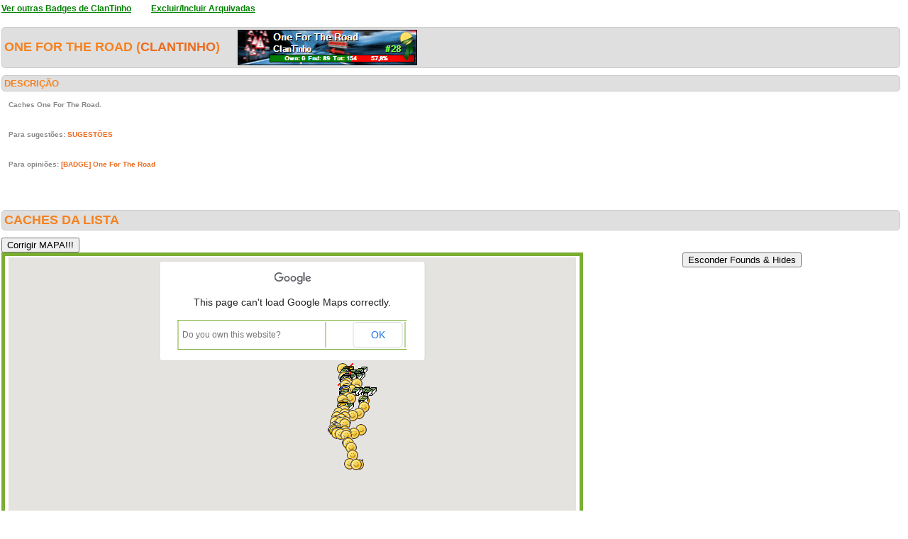

--- FILE ---
content_type: text/html; charset=utf-8
request_url: https://geopt.dyndns.org/Geopt_Statistics/geocachers_badges_detalhe.aspx?guid=34c0a629-3dc0-446b-bc1d-890a3eb53dcd&idBadge=29&archived=0
body_size: 491128
content:


<!DOCTYPE html PUBLIC "-//W3C//DTD XHTML 1.0 Transitional//EN" "https://www.w3.org/TR/xhtml1/DTD/xhtml1-transitional.dtd">
<html xmlns="https://www.w3.org/1999/xhtml">
<head><title>
	geocachers_badges_detalhe
</title><link href="css/layout.css?20130623" rel="stylesheet" type="text/css" />

    <script type="text/javascript" src="https://ajax.googleapis.com/ajax/libs/jquery/1.8.2/jquery.min.js"></script>
    <script type="text/javascript" src="./js/highcharts.js"></script>
    <script type="text/javascript" src="./js/modules/exporting.js"></script>


    

	
	<script type="text/javascript">
	  function iframeResizePipe()
	  {
		 // What's the page height?
		 var height = document.documentElement.scrollHeight;

		 // Going to 'pipe' the data to the parent through the helpframe..
		 var pipe = document.getElementById('helpframe');

		 // Cachebuster a precaution here to stop browser caching interfering
		 pipe.src = 'https://www.geopt.org/helper.html?height='+height+'&cacheb='+Math.random();

	  }
	</script>
	
	<script>
	  (function(i,s,o,g,r,a,m){i['GoogleAnalyticsObject']=r;i[r]=i[r]||function(){
	  (i[r].q=i[r].q||[]).push(arguments)},i[r].l=1*new Date();a=s.createElement(o),
	  m=s.getElementsByTagName(o)[0];a.async=1;a.src=g;m.parentNode.insertBefore(a,m)
	  })(window,document,'script','//www.google-analytics.com/analytics.js','ga');

	  ga('create', 'UA-28651129-1', 'geopt.dyndns.org');
	  ga('send', 'pageview');

	</script>
	
</head>
<body onload="iframeResizePipe()">
	<iframe id="helpframe" src='' height='0' width='0' frameborder='0'></iframe>
    <form name="aspnetForm" method="post" action="./geocachers_badges_detalhe.aspx?guid=34c0a629-3dc0-446b-bc1d-890a3eb53dcd&amp;idBadge=29&amp;archived=0" id="aspnetForm">
<div>
<input type="hidden" name="__EVENTTARGET" id="__EVENTTARGET" value="" />
<input type="hidden" name="__EVENTARGUMENT" id="__EVENTARGUMENT" value="" />
<input type="hidden" name="__VIEWSTATE" id="__VIEWSTATE" value="/[base64]/////[base64]/////[base64]/[base64]///[base64]///9d////[base64]///9d////[base64]///9d////[base64]///9d////[base64]////13///[base64]///9d////[base64]///9d////[base64]///9d////[base64]///9d////[base64]///9d////[base64]///9d////[base64]///9d////[base64]////13///[base64]////Xf///[base64]////13///[base64]//9d////[base64]/7//13///[base64]//13///[base64]/v//Xf///[base64]//9d////[base64]/+//9d////[base64]/v//Xf///[base64]//9d////[base64]/v//Xf///[base64]//9d////[base64]//13///[base64]/7//13///[base64]//13///[base64]/v//Xf///[base64]//9d////[base64]//9d////[base64]//13///[base64]/v//Xf///[base64]//9d////[base64]//9d////[base64]/v//Xf///[base64]/AQAACgoJnwAAAAAKCgF//v//Xf///[base64]//9d////[base64]/7//13///[base64]//9d////[base64]//9d////[base64]//13///[base64]/v//Xf///[base64]/v//Xf///[base64]/v//Xf///[base64]//13///[base64]//9d////[base64]//9d////[base64]/v//Xf///[base64]//13///[base64]//9d////[base64]//13///[base64]/v//Xf///[base64]//9d////[base64]/v//Xf///[base64]//13///[base64]/v//Xf///[base64]/v//Xf///[base64]//9d////[base64]/f//Xf///[base64]/9//9d////[base64]/f//Xf///[base64]/f//Xf///[base64]//9d////[base64]/3//13///[base64]/f//Xf///[base64]/f//Xf///[base64]//13///[base64]/3//13///[base64]//13///[base64]//9d////[base64]//9d////[base64]//9d////[base64]//9d////[base64]//9d////[base64]//13///[base64]/9//9d////[base64]/f//Xf///[base64]/3//13///[base64]//13///[base64]/3//13///[base64]//9d////[base64]/3//13///[base64]//13///[base64]/9//9d////[base64]//13///[base64]//9d////[base64]//9d////[base64]/3//13///[base64]//13///[base64]//9d////[base64]//9d////[base64]/9//9d////[base64]/f//Xf///[base64]/3//13///[base64]//9d////[base64]/f//Xf///[base64]//13///[base64]/3//13///[base64]//13///[base64]/8//9d////[base64]/P//Xf///[base64]//9d////[base64]//9d////[base64]//9d////[base64]//9d////[base64]//9d////[base64]/P//Xf///[base64]/P//Xf///[base64]/P//Xf///[base64]//9d////[base64]//9d////[base64]//9d////[base64]/P//Xf///[base64]/z//13///[base64]/P//Xf///[base64]/8//9d////[base64]//9d////[base64]/z//13///[base64]//13///[base64]/P//Xf///[base64]//9d////AgAAAAF/[base64]/z//13///[base64]//13///[base64]/P//Xf///[base64]//13///[base64]//9d////[base64]//9d////[base64]/P//Xf///[base64]//13///[base64]/z//13///[base64]//9d////[base64]/8//9d////[base64]//9d////[base64]/z//13///[base64]//9d////[base64]/P//Xf///[base64]/P//Xf///[base64]/z//13///[base64]//9d////[base64]/z//13///[base64]//13///[base64]/z//13///[base64]/fv//13///[base64]///Xf///[base64]//9d////[base64]/v//13///[base64]//13///[base64]/v//13///[base64]//13///[base64]///Xf///[base64]//9d////[base64]/v//13///[base64]/[base64]/[base64]/n//[base64]/iQ+d9IewAoBPQQAADoEAAABAAAAAAEAAAkKBgAACZ8AAAAB9Pn///f5//8AAAAAAQEAAACAAT4EAAA7BAAAzVmfckzAREAclZuopVEhwAoBQAQAADoEAAABAAAAAAEAAAkNBgAACZ8AAAAB8fn///f5//8AAAAAAQEAAACAAUEEAAA7BAAAzhlR2huUQ0BQyM7b2HQiwAoBQwQAADoEAAABAAAAAAEAAAkQBgAACZ8AAAAB7vn///f5//8AAAAAAQEAAACAAUQEAAA7BAAAwD3PnzacQ0A2AYblz18iwAoBRgQAADoEAAABAAAAAAEAAAkTBgAACZ8AAAAB6/n///f5//8AAAAAAQEAAACAAUcEAAA7BAAACRueXinbQ0Drc7UV+2shwAoBSQQAADoEAAABAAAAAAEAAAkWBgAACZ8AAAAB6Pn///f5//8AAAAAAQEAAACAAUoEAAA7BAAACmR2Fr0BREBqvHSTGDQhwAoBTAQAADoEAAABAAAAAAEAAAkZBgAACZ8AAAAB5fn///f5//8AAAAAAQEAAACAAU0EAAA7BAAAjL0XX7QBREBUHt0IizIhwAoBTwQAADoEAAABAAAAAAEAAAkcBgAACZ8AAAAB4vn///f5//8AAAAAAQEAAACAAVAEAAA7BAAAvOfAcoQqREA8E5oklvwgwAoBUgQAADoEAAABAAAAAAEAAAkfBgAACZ8AAAAB3/n///f5//8AAAAAAQEAAACAAVMEAAA7BAAAbhYvFobCREAtd2aC4TQhwAoBVQQAADoEAAABAAAAAAEAAAkiBgAACZ8AAAAB3Pn///f5//8AAAAAAQEAAACAAVYEAAA7BAAAcRsN4C3AREDfpdQl41AhwAoBWAQAADoEAAABAAAAAAEAAAklBgAACZ8AAAAB2fn///f5//8AAAAAAQEAAACAAVkEAAA7BAAA9GxWfa6mRECgGi/dJIYgwAoBWwQAADoEAAABAAAAAAEAAAkoBgAACZ8AAAAB1vn///f5//8AAAAAAQEAAACAAVwEAAA7BAAANWJmn8eGQ0ATnPpA8lYhwAoBXgQAADoEAAABAAAAAAEAAAkrBgAACZ8AAAAB0/n///f5//8AAAAAAQEAAACAAV8EAAA7BAAASN3OvvKGQ0AxsmSO5VUhwAoBYQQAADoEAAABAAAAAAEAAAkuBgAACZ8AAAAB0Pn///f5//8AAAAAAQEAAACAAWIEAAA7BAAAYhQEj2+VQ0CpE9BE2EAhwAoBZAQAADoEAAABAAAAAAEAAAkxBgAACZ8AAAABzfn///f5//8AAAAAAQEAAACAAWUEAAA7BAAAERjrG5imQ0AoucMmMsshwAoBZwQAADoEAAABAAAAAAEAAAk0BgAACZ8AAAAByvn///f5//8AAAAAAQEAAACAAWgEAAA7BAAA0CaHTzobRECwHCEDeZ4hwAoBagQAADoEAAABAAAAAAEAAAk3BgAACZ8AAAABx/n///f5//8AAAAAAQEAAACAAWsEAAA7BAAABVJi1/ZAREAWFAZlGlUhwAoBbQQAADoEAAABAAAAAAEAAAk6BgAACZ8AAAABxPn///f5//8AAAAAAQEAAACAAW4EAAA7BAAAmnecoiNBREBq96sA31UhwAoBcAQAADoEAAABAAAAAAEAAAk9BgAACZ8AAAABwfn///f5//8AAAAAAQEAAACAAXEEAAA7BAAA1lJA2v9KQ0DmBG1y+NwhwAoBcwQAADoEAAABAAAAAAEAAAlABgAACZ8AAAABvvn///f5//8AAAAAAQEAAACAAXQEAAA7BAAA3Zcz2xWQQkD1SlmGOBYfwAoBdgQAADoEAAABAAAAAAEAAAlDBgAACZ8AAAABu/n///f5//8AAAAAAQEAAACAAXcEAAA7BAAAEoPAyqGRQkC1/MBVnjggwAoBeQQAADoEAAABAAAAAAEAAAlGBgAACZ8AAAABuPn///f5//8AAAAAAQEAAACAAXoEAAA7BAAAnZ53Y0GLQkDhC5OpglEfwAoBfAQAADoEAAABAAAAAAEAAAlJBgAACZ8AAAABtfn///f5//8AAAAAAQEAAACAAX0EAAA7BAAAKcsQx7pQREDlDTDzHWwdwAoBfwQAADoEAAABAAAAAAEAAAlMBgAACZ8AAAABsvn///f5//8AAAAAAQEAAACAAYAEAAA7BAAAjpPCvMdPRECIhVrTvHMhwAoBggQAADoEAAABAAAAAAEAAAlPBgAACZ8AAAABr/n///f5//8AAAAAAQEAAACAAYMEAAA7BAAA18HB3sRKQ0A8pBgg0dwhwAoBhQQAADoEAAABAAAAAAEAAAlSBgAACZ8AAAABrPn///f5//8AAAAAAQEAAACAAYYEAAA7BAAAE0NyMnHNREBfmEwVjBohwAoBiAQAADoEAAABAAAAAAEAAAlVBgAACZ8AAAABqfn///f5//8AAAAAAQEAAACAAYkEAAA7BAAAIc7DCUzNREBhMlUwKhkhwAoBiwQAADoEAAABAAAAAAEAAAlYBgAACZ8AAAABpvn///f5//8AAAAAAQEAAACAAYwEAAA7BAAAATCeQUOZRECPVrWkowQhwAoBjgQAADoEAAABAAAAAAEAAAlbBgAACZ8AAAABo/n///f5//8AAAAAAQEAAACAAY8EAAA7BAAAvCNjtfmBRED/5sWJrw4hwAoBkQQAADoEAAABAAAAAAEAAAleBgAACZ8AAAABoPn///f5//8AAAAAAQEAAACAAZIEAAA7BAAAescpOpJbQ0Cim/2BcpMiwAoBlAQAADoEAAABAAAAAAEAAAlhBgAACZ8AAAABnfn///f5//8AAAAAAQEAAACAAZUEAAA7BAAALNhGPNlrQ0CjzXFuE1YiwAoBlwQAADoEAAABAAAAAAEAAAlkBgAACZ8AAAABmvn///f5//8AAAAAAQEAAACAAZgEAAA7BAAAyVht/l/PQ0CVZYhjXfwhwAoBmgQAADoEAAABAAAAAAEAAAlnBgAACZ8AAAABl/n///f5//8AAAAAAQEAAACAAZsEAAA7BAAACf1MvW7PQ0Ak7UYf8/khwAoBnQQAADoEAAABAAAAAAEAAAlqBgAACZ8AAAABlPn///f5//8AAAAAAQEAAACAAZ4EAAA7BAAA8tJNYhCUQ0Cim/2BcnMiwAoBoAQAADoEAAABAAAAAAEAAAltBgAACZ8AAAABkfn///f5//8AAAAAAQEAAACAAaEEAAA7BAAAoBov3SS+Q0Cp2JjXEU8gwAoBowQAADoEAAABAAAAAAEAAAlwBgAACZ8AAAABjvn///f5//8AAAAAAQEAAACAAaQEAAA7BAAAFD/G3LVoQ0AHtd/aiaoiwAoBpgQAADoEAAABAAAAAAEAAAlzBgAACZ8AAAABi/n///f5//8AAAAAAQEAAACAAacEAAA7BAAAatrFNNNPQ0CAt0CC4ichwAoBqQQAADoEAAABAAAAAAEAAAl2BgAACZ8AAAABiPn///f5//8AAAAAAQEAAACAAaoEAAA7BAAAR3alZaRkQ0Dw/Q3aq5ciwAoBrAQAADoEAAABAAAAAAEAAAl5BgAACZ8AAAABhfn///f5//8AAAAAAQEAAACAAa0EAAA7BAAARbqfU5CZRECoNc07TiEhwAoBrwQAADoEAAABAAAAAAEAAAl8BgAACZ8AAAABgvn///f5//8AAAAAAQEAAACAAbAEAAA7BAAAj8L1KFwPQ0Blbynni+UgwAoBsgQAADoEAAABAAAAAAEAAAl/BgAACZ8AAAABf/n///f5//8AAAAAAQEAAACAAbMEAAA7BAAA3Qa139qPQ0BTBaOSOtEhwAoBtQQAADoEAAABAAAAAAEAAAmCBgAACZ8AAAABfPn///f5//8AAAAAAQEAAACAAbYEAAA7BAAAwHlx4quPQ0DJj/gVa9AhwAoBuAQAADoEAAABAAAAAAEAAAmFBgAACZ8AAAABefn///f5//8AAAAAAQEAAACAAbkEAAA7BAAAhrpuN65UREB4hl0Bci8hwAoBuwQAADoEAAABAAAAAAEAAAmIBgAACZ8AAAABdvn///f5//8AAAAAAQEAAACAAbwEAAA7BAAAj3HFxVFPQ0C30QDeAikhwAoBvgQAADoEAAABAAAAAAEAAAmLBgAACZ8AAAABc/n///f5//8AAAAAAQEAAACAAb8EAAA7BAAAjuiedY3AREAcP1QaMeMewAoBwQQAADoEAAABAAAAAAEAAAmOBgAACZ8AAAABcPn///f5//8AAAAAAQEAAACAAcIEAAA7BAAAYp0q3zP0Q0Drp/+s+ZkhwAoBxAQAADoEAAABAAAAAAEAAAmRBgAACZ8AAAABbfn///f5//8AAAAAAQEAAACAAcUEAAA7BAAAR3L5D+lzRECiRbbz/TQhwAoBxwQAADoEAAABAAAAAAEAAAmUBgAACZ8AAAABavn///f5//8AAAAAAQEAAACAAcgEAAA7BAAAPzVeukkYRECfVzz1SPMdwAoBygQAADoEAAABAAAAAAEAAAmXBgAACZ8AAAABZ/n///f5//8AAAAAAQEAAACAAcsEAAA7BAAAVb38TpMPQ0Ck374OnOMgwAoBzQQAADoEAAABAAAAAAEAAAmaBgAACZ8AAAABZPn///f5//8AAAAAAQEAAACAAc4EAAA7BAAA8BZIUPxcQ0A/i6VIvvohwAoB0AQAADoEAAABAAAAAAEAAAmdBgAACZ8AAAABYfn///f5//8AAAAAAQEAAACAAdEEAAA7BAAAAdpWs85aQ0Cl+PiE7FQhwAoB0wQAADoEAAABAAAAAAEAAAmgBgAACZ8AAAABXvn///f5//8AAAAAAQEAAACAAdQEAAA7BAAArI+HvrtjQ0CbkNYYdLoiwAoB1gQAADoEAAABAAAAAAEAAAmjBgAACZ8AAAABW/n///f5//8AAAAAAQEAAACAAdcEAAA7BAAAN43ttaBRQ0BOnUfF/2UiwAoB2QQAADoEAAABAAAAAAEAAAmmBgAACZ8AAAABWPn///f5//8AAAAAAQEAAACAAdoEAAA7BAAAcEG2LF+xQ0Aj2/l+akwiwAoB3AQAADoEAAABAAAAAAEAAAmpBgAACZ8AAAABVfn///f5//8AAAAAAQEAAACAAd0EAAA7BAAAdSDrqdWxQ0Bbsb/snkwiwAoB3wQAADoEAAABAAAAAAEAAAmsBgAACZ8AAAABUvn///f5//8AAAAAAQEAAACAAeAEAAA7BAAAomMHlbhgREDbvkf99RIhwAoB4gQAADoEAAABAAAAAAEAAAmvBgAACZ8AAAABT/n///f5//8AAAAAAQEAAACAAeMEAAA7BAAADCB8KNFgREBPBdzz/BEhwAoB5QQAADoEAAABAAAAAAEAAAmyBgAACZ8AAAABTPn///f5//8AAAAAAQEAAACAAeYEAAA7BAAAWRe30QCyREC8lpAPevYgwAoB6AQAADoEAAABAAAAAAEAAAm1BgAACZ8AAAABSfn///f5//8AAAAAAQEAAACAAekEAAA7BAAAJ09ZTdexRED6KCMuAPUgwAoB6wQAADoEAAABAAAAAAEAAAm4BgAACZ8AAAABRvn///f5//8AAAAAAQEAAACAAewEAAA7BAAAEHaKVYNGREDk2eVbHx4hwAoB7gQAADoEAAABAAAAAAEAAAm7BgAACZ8AAAABQ/n///f5//8AAAAAAQEAAACAAe8EAAA7BAAAQ/6ZQXxGREDGw3sOLB8hwAoB8QQAADoEAAABAAAAAAEAAAm+BgAACZ8AAAABQPn///f5//8AAAAAAQEAAACAAfIEAAA7BAAA/Knx0k2yQ0AoZVJDG0ghwAoB9AQAADoEAAABAAAAAAEAAAnBBgAACZ8AAAABPfn///f5//8AAAAAAQEAAACAAfUEAAA7BAAAGQRWDi2yQ0BNLsbAOkYhwAoB9wQAADoEAAABAAAAAAEAAAnEBgAACZ8AAAABOvn///f5//8AAAAAAQEAAACAAfgEAAA7BAAA86ykFd+mREBHWb+ZmIYgwAoB+gQAADoEAAABAAAAAAEAAAnHBgAACZ8AAAABN/n///f5//8AAAAAAQEAAACAAfsEAAA7BAAAxr5k48FcQ0DQmh9/afkhwAoB/QQAADoEAAABAAAAAAEAAAnKBgAACZ8AAAABNPn///f5//8AAAAAAQEAAACAAf4EAAA7BAAARIfAkUBdQ0CWCFT/IPohwAoBAAUAADoEAAABAAAAAAEAAAnNBgAACZ8AAAABMfn///f5//8AAAAAAQEAAACAAQEFAAA7BAAAd7rzxHPwQ0A6I0p7g68gwAoBAwUAADoEAAABAAAAAAEAAAnQBgAACZ8AAAABLvn///f5//8AAAAAAQEAAACAAQQFAAA7BAAAsJC5MqjwQ0DLun8sRK8gwAoBBgUAADoEAAABAAAAAAEAAAnTBgAACZ8AAAABK/n///f5//8AAAAAAQEAAACAAQcFAAA7BAAAhc0AF2RlQ0CcoiO5/LciwAoBCQUAADoEAAABAAAAAAEAAAnWBgAACZ8AAAABKPn///f5//8AAAAAAQEAAACAAQoFAAA7BAAA2qz6XG1lQ0AQ6bevA7ciwAoBDAUAADoEAAABAAAAAAEAAAnZBgAACZ8AAAABJfn///f5//8AAAAAAQEAAACAAQ0FAAA7BAAA2/l+arxkQ0B/arx0k5giwAoBDwUAADoEAAABAAAAAAEAAAncBgAACZ8AAAABIvn///f5//8AAAAAAQEAAACAARAFAAA7BAAARkPGo1T0Q0AoKEUr95ohwAoBEgUAADoEAAABAAAAAAEAAAnfBgAACZ8AAAABH/n///f5//8AAAAAAQEAAACAARMFAAA7BAAA7lpCPuhBQ0B4CyQofiwhwAoBFQUAADoEAAABAAAAAAEAAAniBgAACZ8AAAABHPn///f5//8AAAAAAQEAAACAARYFAAA7BAAAkq0upwRCQ0BFgqlm1iohwAoBGAUAADoEAAABAAAAAAEAAAnlBgAACZ8AAAABGfn///f5//8AAAAAAQEAAACAARkFAAA7BAAALT9wlSf2QkB0C12JQH0gwAoBGwUAADoEAAABAAAAAAEAAAnoBgAACZ8AAAABFvn///f5//8AAAAAAQEAAACAARwFAAA7BAAAih9j7lr2QkBgsYaL3HsgwAoBHgUAADoEAAABAAAAAAEAAAnrBgAACZ8AAAABE/n///f5//8AAAAAAQEAAACAAR8FAAA7BAAAh4kGKXjEQkAAxciSOV4gwAoBIQUAADoEAAABAAAAAAEAAAnuBgAACZ8AAAABEPn///f5//8AAAAAAQEAAACAASIFAAA7BAAABoGVQ4vEQkDM7snDQl0gwAoBJAUAADoEAAABAAAAAAEAAAnxBgAACZ8AAAABDfn///f5//8AAAAAAQEAAACAASUFAAA7BAAARdjw9EoVQ0Dtt3aiJPwgwAoBJwUAADoEAAABAAAAAAEAAAn0BgAACZ8AAAABCvn///f5//8AAAAAAQEAAACAASgFAAA7BAAAt0QuOIMVQ0AoKEUr9/ogwAoBKgUAADoEAAABAAAAAAEAAAn3BgAACZ8AAAABB/n///f5//8AAAAAAQEAAACAASsFAAA7BAAASOF6FK5PQ0ClZ3qJsUQiwAoBLQUAADoEAAABAAAAAAEAAAn6BgAACZ8AAAABBPn///f5//8AAAAAAQEAAACAAS4FAAA7BAAA6pEGt7V3Q0AYfJqTF5EiwAoBMAUAADoEAAABAAAAAAEAAAn9BgAACZ8AAAABAfn///f5//8AAAAAAQEAAACAATEFAAA7BAAAy7+WV67xQ0BSuB6F6/EdwAoBMwUAADoEAAABAAAAAAEAAAkABwAACZ8AAAAB/vj///f5//8AAAAAAQEAAACAATQFAAA7BAAAknpP5bTxQ0DzOuKQDfQdwAoBNgUAADoEAAABAAAAAAEAAAkDBwAACZ8AAAAB+/j///f5//8AAAAAAQEAAACAATcFAAA7BAAAVAH3PH8YRECneccpOvIdwAoBOQUAADoEAAABAAAAAAEAAAkGBwAACZ8AAAAB+Pj///f5//8AAAAAAQEAAACAAToFAAA7BAAAduCcEaVFREB+4CpPINwcwAoBPAUAADoEAAABAAAAAAEAAAkJBwAACZ8AAAAB9fj///f5//8AAAAAAQEAAACAAT0FAAA7BAAA1lbsL7t7REAz38FPHJAfwAoBPwUAADoEAAABAAAAAAEAAAkMBwAACZ8AAAAB8vj///f5//8AAAAAAQEAAACAAUAFAAA7BAAArroO1ZRaREASg8DKocUfwAoBQgUAADoEAAABAAAAAAEAAAkPBwAACZ8AAAAB7/j///f5//8AAAAAAQEAAACAAUMFAAA7BAAAFK5H4XpURECvPh767i4hwAoBRQUAADoEAAABAAAAAAEAAAkSBwAACZ8AAAAB7Pj///f5//8AAAAAAQEAAACAAUYFAAA7BAAAY3/ZPXlQREC5N79homkhwAoBSAUAADoEAAABAAAAAAEAAAkVBwAACZ8AAAAB6fj///f5//8AAAAAAQEAAACAAUkFAAA7BAAAVFInoIlQRECVKHtLOW8dwAoBSwUAADoEAAABAAAAAAEAAAkYBwAACZ8AAAAB5vj///f5//8AAAAAAQEAAACAAUwFAAA7BAAAxXHg1XJNREBWDi2ync8bwAoBTgUAADoEAAABAAAAAAEAAAkbBwAACZ8AAAAB4/j///f5//8AAAAAAQEAAACAAU8FAAA7BAAAliU6yyxQRECU2/Y96h8fwAoBUQUAADoEAAABAAAAAAEAAAkeBwAACZ8AAAAB4Pj///f5//8AAAAAAQEAAACAAVIFAAA7BAAAJAot6/5PREA/Gk6Zmx8fwAoBVAUAADoEAAABAAAAAAEAAAkhBwAACZ8AAAAB3fj///f5//8AAAAAAQEAAACAAVUFAAA7BAAAkzZV98ikREBmEB/Y8WchwAoBVwUAADoEAAABAAAAAAEAAAkkBwAACZ8AAAAB2vj///f5//8AAAAAAQEAAACAAVgFAAA7BAAAsAPnjCilREBDcjJxq2ghwAoBWgUAADoEAAABAAAAAAEAAAknBwAACZ8AAAAB1/j///f5//8AAAAAAQEAAACAAVsFAAA7BAAAI9v5fmrUREDOwwlMp40hwAoBXQUAADoEAAABAAAAAAEAAAkqBwAACZ8AAAAB1Pj///f5//8AAAAAAQEAAACAAV4FAAA7BAAA+FPjpZvUREB/bf30n40hwAoBYAUAADoEAAABAAAAAAEAAAktBwAACZ8AAAAB0fj///f5//8AAAAAAQEAAACAAWEFAAA7BAAAswjFVtCKREA9ghspWzwhwAoBYwUAADoEAAABAAAAAAEAAAkwBwAACZ8AAAABzvj///f5//8AAAAAAQEAAACAAWQFAAA7BAAAvqPGhJihREBxPQrXoyAhwAoBZgUAADoEAAABAAAAAAEAAAkzBwAACZ8AAAABy/j///f5//8AAAAAAQEAAACAAWcFAAA7BAAAqaROQBNVQ0Du68A5I+ohwAoBaQUAADoEAAABAAAAAAEAAAk2BwAACZ8AAAAByPj///f5//8AAAAAAQEAAACAAWoFAAA7BAAARgckYd9UQ0C0yHa+n+ohwAoBbAUAADoEAAABAAAAAAEAAAk5BwAACZ8AAAABxfj///f5//8AAAAAAQEAAACAAW0FAAA7BAAAsHYU56iZRECoAYOkTyMhwAoBbwUAADoEAAABAAAAAAEAAAk8BwAACZ8AAAABwvj///f5//8AAAAAAQEAAACAAXAFAAA7BAAAofgx5q6dREDTiJl9HlsgwAoBcgUAADoEAAABAAAAAAEAAAk/BwAACZ8AAAABv/j///f5//8AAAAAAQEAAACAAXMFAAA7BAAAHxK+9zeaREBj1SDM7UYhwAoBdQUAADoEAAABAAAAAAEAAAlCBwAACZ8AAAABvPj///f5//8AAAAAAQEAAACAAXYFAAA7BAAAEeULWkiaREDx9EpZhkghwAoBeAUAADoEAAABAAAAAAEAAAlFBwAACZ8AAAABufj///f5//8AAAAAAQEAAACAAXkFAAA7BAAABMk7hzKeREDJdr6fGk8hwAoBewUAADoEAAABAAAAAAEAAAlIBwAACZ8AAAABtvj///f5//8AAAAAAQEAAACAAXwFAAA7BAAAiuWWVkOeREDo9pLGaE0hwAoBfgUAADoEAAABAAAAAAEAAAlLBwAACZ8AAAABs/j///f5//8AAAAAAQEAAACAAX8FAAA7BAAAkX77OnBmQ0AwTKYKRqUewAoBgQUAADoEAAABAAAAAAEAAAlOBwAACZ8AAAABsPj///f5//8AAAAAAQEAAACAAYIFAAA7BAAAvAUSFD9mQ0DHn6hsWKMewAoBhAUAADoEAAABAAAAAAEAAAlRBwAACZ8AAAABrfj///f5//8AAAAAAQEAAACAAYUFAAA7BAAATzxnCwhPQ0Bgdk8eFiogwAoBhwUAADoEAAABAAAAAAEAAAlUBwAACZ8AAAABqvj///f5//8AAAAAAQEAAACAAYgFAAA7BAAAZmoSvCFPQ0AuOllqvScgwAoBigUAADoEAAABAAAAAAEAAAlXBwAACZ8AAAABp/j///f5//8AAAAAAQEAAACAAYsFAAA7BAAAAB5RobpPQ0B/+zpwzighwAoBjQUAADoEAAABAAAAAAEAAAlaBwAACZ8AAAABpPj///f5//8AAAAAAQEAAACAAY4FAAA7BAAA+S06WWpPQ0DvHwvRISghwAoBkAUAADoEAAABAAAAAAEAAAldBwAACZ8AAAABofj///f5//8AAAAAAQEAAACAAZEFAAA7BAAAl/+Qfvu2REBATpgwml0gwAoBkwUAADoEAAABAAAAAAEAAAlgBwAACZ8AAAABnvj///f5//8AAAAAAQEAAACAAZQFAAA7BAAAV1uxv+y2REAGgZVDi1wgwAoBlgUAADoEAAABAAAAAAEAAAljBwAACZ8AAAABm/j///f5//8AAAAAAQEAAACAAZcFAAA7BAAAjgbwFkjARECNl24Sg+AewAoBmQUAADoEAAABAAAAAAEAAAlmBwAACZ8AAAABmPj///f5//8AAAAAAQEAAACAAZoFAAA7BAAA8KfGSzdxQ0CJ6xhXXGQiwAoBnAUAADoEAAABAAAAAAEAAAlpBwAACZ8AAAABlfj///f5//8AAAAAAQEAAACAAZ0FAAA7BAAAWoKMgApxQ0Ay/+ibNGUiwAoBnwUAADoEAAABAAAAAAEAAAlsBwAACZ8AAAABkvj///f5//8AAAAAAQEAAACAAaAFAAA7BAAAHAk02NTDREC+huC4jNMgwAoBogUAADoEAAABAAAAAAEAAAlvBwAACZ8AAAABj/j///f5//8AAAAAAQEAAACAAaMFAAA7BAAANi3XyJvFREBU46WbxOAgwAoBpQUAADoEAAABAAAAAAEAAAlyBwAACZ8AAAABjPj///f5//8AAAAAAQEAAACAAaYFAAA7BAAAD+1jBb+jRED0/dR46aYfwAoBqAUAADoEAAABAAAAAAEAAAl1BwAACZ8AAAABifj///f5//8AAAAAAQEAAACAAakFAAA7BAAADUDJCmukREDHxnBiNUMfwAoBqwUAADoEAAABAAAAAAEAAAl4BwAACZ8AAAABhvj///f5//8AAAAAAQEAAACAAawFAAA7BAAA4EvhQbNhQEDK3ef4aNUwwAoBrgUAADoEAAABAAAAAAEAAAl7BwAACZ8AAAABg/j///f5//8AAAAAAQEAAACAAa8FAAA7BAAA6GZ/oNzIREAwKqkT0AQewAoBsQUAADoEAAABAAAAAAEAAAl+BwAACZ8AAAABgPj///f5//8AAAAAAQEAAACAAbIFAAA7BAAAbqetEcGuRECBsFOsGpQfwAoBtAUAADoEAAABAAAAAAEAAAmBBwAACZ8AAAABffj///f5//8AAAAAAQEAAACAAbUFAAA7BAAAb4EExY/FREBV2uIan+EgwAoBtwUAADoEAAABAAAAAAEAAAmEBwAACZ8AAAABevj///f5//8AAAAAAQEAAACAAbgFAAA7BAAAB9LFppVUQEA9tfrqquQwwAoBugUAADoEAAABAAAAAAEAAAmHBwAACZ8AAAABd/j///f5//8AAAAAAQEAAACAAbsFAAA7BAAAKAtfX+uMREDecYqO5DIhwAoBvQUAADoEAAABAAAAAAEAAAmKBwAACZ8AAAABdPj///f5//8AAAAAAQEAAACAAb4FAAA7BAAAyXa+nxrbQ0B4CyQofmwhwAoBwAUAADoEAAABAAAAAAEAAAmNBwAACZ8AAAABcfj///f5//8AAAAAAQEAAACAAcEFAAA7BAAACkrRyr0qREDrc7UV+/sgwAoBwwUAADoEAAABAAAAAAEAAAmQBwAACZ8AAAABbvj///f5//8AAAAAAQEAAACAAcQFAAA7BAAA8IXJVMFcQ0C7Jw8LtVYhwAoBxgUAADoEAAABAAAAAAEAAAmTBwAACZ8AAAABa/j///f5//8AAAAAAQEAAACAAccFAAA7BAAAPzkKEAVdQ0Ar3V1nQ1YhwAoByQUAADoEAAABAAAAAAEAAAmWBwAACZ8AAAABaPj///f5//8AAAAAAQEAAACAAcoFAAA7BAAAUKvoD81KQ0CzDHGsi9shwAoBzAUAADoEAAABAAAAAAEAAAmZBwAACZ8AAAABZfj///f5//8AAAAAAQEAAACAAc0FAAA7BAAAox8Np8xPREC0yHa+n7ofwAoBzwUAADoEAAABAAAAAAEAAAmcBwAACZ8AAAABYvj///f5//8AAAAAAQEAAACAAdAFAAA7BAAAXU90XfhPREDWGd8Xl7ofwAoB0gUAADoEAAABAAAAAAEAAAmfBwAACZ8AAAABX/j///f5//8AAAAAAQEAAACAAdMFAAA7BAAAxmmIKvxXREDVPbK5anYgwAoB1QUAADoEAAABAAAAAAEAAAmiBwAACZ8AAAABXPj///f5//8AAAAAAQEAAACAAdYFAAA7BAAAiNaKNsdXREBn1edqK3YgwAoB2AUAADoEAAABAAAAAAEAAAmlBwAACZ8AAAABWfj///f5//8AAAAAAQEAAACAAdkFAAA7BAAASFD8GHOXREBqErwhjVIhwAoB2wUAADoEAAABAAAAAAEAAAmoBwAACZ8AAAABVvj///f5//8AAAAAAQEAAACAAdwFAAA7BAAAiUUMO4yXRECF0hdCzlMhwAoB3gUAADoEAAABAAAAAAEAAAmrBwAACZ8AAAABU/j///f5//8AAAAAAQEAAACAAd8FAAA7BAAA4EvhQbOhREBTliGOdSEhwAoB4QUAADoEAAABAAAAAAEAAAmuBwAACZ8AAAABUPj///f5//8AAAAAAQEAAACAAeIFAAA7BAAAC9P3GoKpRED99nXgnJEewAoB5AUAADoEAAABAAAAAAEAAAmxBwAACZ8AAAABTfj///f5//8AAAAAAQEAAACAAeUFAAA7BAAAsOWV622pRECsrdhfdo8ewAoB5wUAADoEAAABAAAAAAEAAAm0BwAACZ8AAAABSvj///f5//8AAAAAAQEAAACAAegFAAA7BAAAmGpmLQVuQ0BQjZduElMiwAoB6gUAADoEAAABAAAAAAEAAAm3BwAACZ8AAAABR/j///f5//8AAAAAAQEAAACAAesFAAA7BAAAZ0Rpb/BtQ0DGhm72B1IiwAoB7QUAADoEAAABAAAAAAEAAAm6BwAACZ8AAAABRPj///f5//8AAAAAAQEAAACAAe4FAAA7BAAApiiXxi++Q0ByNEdWflEgwAoB8AUAADoEAAABAAAAAAEAAAm9BwAACZ8AAAABQfj///f5//8AAAAAAQEAAACAAfEFAAA7BAAAi3vNhaSRQkCxSg8w4JIgwAoB8wUAADoEAAABAAAAAAEAAAnABwAACZ8AAAABPvj///f5//8AAAAAAQEAAACAAfQFAAA7BAAAWtdoOdCRQkCVZYhjXawgwAoB9gUAADoEAAABAAAAAAEAAAnDBwAACZ8AAAABO/j///f5//8AAAAAAQEAAACAAfcFAAA7BAAAHAk02NQjREAOg/krZJYgwAoB+QUAADoEAAABAAAAAAEAAAnGBwAACZ8AAAABOPj///f5//8AAAAAAQEAAACAAfoFAAA7BAAAuY0G8BaMQkBu4A7UKb8fwAoB/AUAADoEAAABAAAAAAEAAAnJBwAACZ8AAAABNfj///f5//8AAAAAAQEAAACAAf0FAAA7BAAAAfxTqkTbQ0AjMUEN32ohwAoB/wUAADoEAAABAAAAAAEAAAnMBwAACZ8AAAABMvj///f5//8AAAAAAQEAAACAAQAGAAA7BAAA+gs9YvTGQ0Djx5i7llAhwAoBAgYAADoEAAABAAAAAAEAAAnPBwAACZ8AAAABL/j///f5//8AAAAAAQEAAACAAQMGAAA7BAAAvtD9r03JQ0AeRB8ZmCIfwAoBBQYAADoEAAABAAAAAAEAAAnSBwAACZ8AAAABLPj///f5//8AAAAAAQEAAACAAQYGAAA7BAAAr4V//[base64]////8J2QcAAAEKBgAABwYAAAoKCdoHAAAJnwAAAAbcBwAAEGltYWdlcy9tYXBfMi5wbmcKCZ8AAAAJnwAAAAmfAAAACZ8AAAAKCZ8AAAAKCgr/////Cd4HAAABDQYAAAcGAAAKCgnfBwAACZ8AAAAG4QcAABRpbWFnZXMvbWFwX2ZvdW5kLnBuZwoJnwAAAAmfAAAACZ8AAAAJnwAAAAoJnwAAAAoKCv////8J4wcAAAEQBgAABwYAAAoKCeQHAAAJnwAAAAbmBwAAFGltYWdlcy9tYXBfZm91bmQucG5nCgmfAAAACZ8AAAAJnwAAAAmfAAAACgmfAAAACgoK/////wnoBwAAARMGAAAHBgAACgoJ6QcAAAmfAAAABusHAAAUaW1hZ2VzL21hcF9mb3VuZC5wbmcKCZ8AAAAJnwAAAAmfAAAACZ8AAAAKCZ8AAAAKCgr/////Ce0HAAABFgYAAAcGAAAKCgnuBwAACZ8AAAAG8AcAABRpbWFnZXMvbWFwX2ZvdW5kLnBuZwoJnwAAAAmfAAAACZ8AAAAJnwAAAAoJnwAAAAoKCv////8J8gcAAAEZBgAABwYAAAoKCfMHAAAJnwAAAAb1BwAAFGltYWdlcy9tYXBfZm91bmQucG5nCgmfAAAACZ8AAAAJnwAAAAmfAAAACgmfAAAACgoK/////wn3BwAAARwGAAAHBgAACgoJ+AcAAAmfAAAABvoHAAAQaW1hZ2VzL21hcF8yLnBuZwoJnwAAAAmfAAAACZ8AAAAJnwAAAAoJnwAAAAoKCv////8J/AcAAAEfBgAABwYAAAoKCf0HAAAJnwAAAAb/BwAAEGltYWdlcy9tYXBfMi5wbmcKCZ8AAAAJnwAAAAmfAAAACZ8AAAAKCZ8AAAAKCgr/////CQEIAAABIgYAAAcGAAAKCgkCCAAACZ8AAAAGBAgAABBpbWFnZXMvbWFwXzIucG5nCgmfAAAACZ8AAAAJnwAAAAmfAAAACgmfAAAACgoK/////wkGCAAAASUGAAAHBgAACgoJBwgAAAmfAAAABgkIAAAQaW1hZ2VzL21hcF8yLnBuZwoJnwAAAAmfAAAACZ8AAAAJnwAAAAoJnwAAAAoKCv////8JCwgAAAEoBgAABwYAAAoKCQwIAAAJnwAAAAYOCAAAFGltYWdlcy9tYXBfZm91bmQucG5nCgmfAAAACZ8AAAAJnwAAAAmfAAAACgmfAAAACgoK/////wkQCAAAASsGAAAHBgAACgoJEQgAAAmfAAAABhMIAAAUaW1hZ2VzL21hcF9mb3VuZC5wbmcKCZ8AAAAJnwAAAAmfAAAACZ8AAAAKCZ8AAAAKCgr/////CRUIAAABLgYAAAcGAAAKCgkWCAAACZ8AAAAGGAgAABRpbWFnZXMvbWFwX2ZvdW5kLnBuZwoJnwAAAAmfAAAACZ8AAAAJnwAAAAoJnwAAAAoKCv////8JGggAAAExBgAABwYAAAoKCRsIAAAJnwAAAAYdCAAAFGltYWdlcy9tYXBfZm91bmQucG5nCgmfAAAACZ8AAAAJnwAAAAmfAAAACgmfAAAACgoK/////wkfCAAAATQGAAAHBgAACgoJIAgAAAmfAAAABiIIAAAUaW1hZ2VzL21hcF9mb3VuZC5wbmcKCZ8AAAAJnwAAAAmfAAAACZ8AAAAKCZ8AAAAKCgr/////CSQIAAABNwYAAAcGAAAKCgklCAAACZ8AAAAGJwgAABBpbWFnZXMvbWFwXzIucG5nCgmfAAAACZ8AAAAJnwAAAAmfAAAACgmfAAAACgoK/////wkpCAAAAToGAAAHBgAACgoJKggAAAmfAAAABiwIAAAQaW1hZ2VzL21hcF8yLnBuZwoJnwAAAAmfAAAACZ8AAAAJnwAAAAoJnwAAAAoKCv////8JLggAAAE9BgAABwYAAAoKCS8IAAAJnwAAAAYxCAAAFGltYWdlcy9tYXBfZm91bmQucG5nCgmfAAAACZ8AAAAJnwAAAAmfAAAACgmfAAAACgoK/////wkzCAAAAUAGAAAHBgAACgoJNAgAAAmfAAAABjYIAAAQaW1hZ2VzL21hcF8yLnBuZwoJnwAAAAmfAAAACZ8AAAAJnwAAAAoJnwAAAAoKCv////8JOAgAAAFDBgAABwYAAAoKCTkIAAAJnwAAAAY7CAAAEGltYWdlcy9tYXBfMi5wbmcKCZ8AAAAJnwAAAAmfAAAACZ8AAAAKCZ8AAAAKCgr/////CT0IAAABRgYAAAcGAAAKCgk+CAAACZ8AAAAGQAgAABRpbWFnZXMvbWFwX2ZvdW5kLnBuZwoJnwAAAAmfAAAACZ8AAAAJnwAAAAoJnwAAAAoKCv////8JQggAAAFJBgAABwYAAAoKCUMIAAAJnwAAAAZFCAAAEGltYWdlcy9tYXBfMi5wbmcKCZ8AAAAJnwAAAAmfAAAACZ8AAAAKCZ8AAAAKCgr/////CUcIAAABTAYAAAcGAAAKCglICAAACZ8AAAAGSggAABBpbWFnZXMvbWFwXzgucG5nCgmfAAAACZ8AAAAJnwAAAAmfAAAACgmfAAAACgoK/////wlMCAAAAU8GAAAHBgAACgoJTQgAAAmfAAAABk8IAAAUaW1hZ2VzL21hcF9mb3VuZC5wbmcKCZ8AAAAJnwAAAAmfAAAACZ8AAAAKCZ8AAAAKCgr/////CVEIAAABUgYAAAcGAAAKCglSCAAACZ8AAAAGVAgAABBpbWFnZXMvbWFwXzIucG5nCgmfAAAACZ8AAAAJnwAAAAmfAAAACgmfAAAACgoK/////wlWCAAAAVUGAAAHBgAACgoJVwgAAAmfAAAABlkIAAAUaW1hZ2VzL21hcF8yX2Rpcy5wbmcKCZ8AAAAJnwAAAAmfAAAACZ8AAAAKCZ8AAAAKCgr/////CVsIAAABWAYAAAcGAAAKCglcCAAACZ8AAAAGXggAABBpbWFnZXMvbWFwXzgucG5nCgmfAAAACZ8AAAAJnwAAAAmfAAAACgmfAAAACgoK/////wlgCAAAAVsGAAAHBgAACgoJYQgAAAmfAAAABmMIAAAUaW1hZ2VzL21hcF9mb3VuZC5wbmcKCZ8AAAAJnwAAAAmfAAAACZ8AAAAKCZ8AAAAKCgr/////CWUIAAABXgYAAAcGAAAKCglmCAAACZ8AAAAGaAgAABRpbWFnZXMvbWFwX2ZvdW5kLnBuZwoJnwAAAAmfAAAACZ8AAAAJnwAAAAoJnwAAAAoKCv////8JaggAAAFhBgAABwYAAAoKCWsIAAAJnwAAAAZtCAAAFGltYWdlcy9tYXBfZm91bmQucG5nCgmfAAAACZ8AAAAJnwAAAAmfAAAACgmfAAAACgoK/////wlvCAAAAWQGAAAHBgAACgoJcAgAAAmfAAAABnIIAAAUaW1hZ2VzL21hcF9mb3VuZC5wbmcKCZ8AAAAJnwAAAAmfAAAACZ8AAAAKCZ8AAAAKCgr/////CXQIAAABZwYAAAcGAAAKCgl1CAAACZ8AAAAGdwgAABRpbWFnZXMvbWFwX2ZvdW5kLnBuZwoJnwAAAAmfAAAACZ8AAAAJnwAAAAoJnwAAAAoKCv////8JeQgAAAFqBgAABwYAAAoKCXoIAAAJnwAAAAZ8CAAAFGltYWdlcy9tYXBfZm91bmQucG5nCgmfAAAACZ8AAAAJnwAAAAmfAAAACgmfAAAACgoK/////wl+CAAAAW0GAAAHBgAACgoJfwgAAAmfAAAABoEIAAAUaW1hZ2VzL21hcF9mb3VuZC5wbmcKCZ8AAAAJnwAAAAmfAAAACZ8AAAAKCZ8AAAAKCgr/////CYMIAAABcAYAAAcGAAAKCgmECAAACZ8AAAAGhggAABRpbWFnZXMvbWFwX2ZvdW5kLnBuZwoJnwAAAAmfAAAACZ8AAAAJnwAAAAoJnwAAAAoKCv////8JiAgAAAFzBgAABwYAAAoKCYkIAAAJnwAAAAaLCAAAFGltYWdlcy9tYXBfZm91bmQucG5nCgmfAAAACZ8AAAAJnwAAAAmfAAAACgmfAAAACgoK/////wmNCAAAAXYGAAAHBgAACgoJjggAAAmfAAAABpAIAAAUaW1hZ2VzL21hcF9mb3VuZC5wbmcKCZ8AAAAJnwAAAAmfAAAACZ8AAAAKCZ8AAAAKCgr/////CZIIAAABeQYAAAcGAAAKCgmTCAAACZ8AAAAGlQgAABBpbWFnZXMvbWFwXzIucG5nCgmfAAAACZ8AAAAJnwAAAAmfAAAACgmfAAAACgoK/////wmXCAAAAXwGAAAHBgAACgoJmAgAAAmfAAAABpoIAAAUaW1hZ2VzL21hcF9mb3VuZC5wbmcKCZ8AAAAJnwAAAAmfAAAACZ8AAAAKCZ8AAAAKCgr/////CZwIAAABfwYAAAcGAAAKCgmdCAAACZ8AAAAGnwgAABRpbWFnZXMvbWFwX2ZvdW5kLnBuZwoJnwAAAAmfAAAACZ8AAAAJnwAAAAoJnwAAAAoKCv////8JoQgAAAGCBgAABwYAAAoKCaIIAAAJnwAAAAakCAAAFGltYWdlcy9tYXBfZm91bmQucG5nCgmfAAAACZ8AAAAJnwAAAAmfAAAACgmfAAAACgoK/////wmmCAAAAYUGAAAHBgAACgoJpwgAAAmfAAAABqkIAAAQaW1hZ2VzL21hcF8yLnBuZwoJnwAAAAmfAAAACZ8AAAAJnwAAAAoJnwAAAAoKCv////8JqwgAAAGIBgAABwYAAAoKCawIAAAJnwAAAAauCAAAFGltYWdlcy9tYXBfZm91bmQucG5nCgmfAAAACZ8AAAAJnwAAAAmfAAAACgmfAAAACgoK/////wmwCAAAAYsGAAAHBgAACgoJsQgAAAmfAAAABrMIAAAQaW1hZ2VzL21hcF8yLnBuZwoJnwAAAAmfAAAACZ8AAAAJnwAAAAoJnwAAAAoKCv////8JtQgAAAGOBgAABwYAAAoKCbYIAAAJnwAAAAa4CAAAFGltYWdlcy9tYXBfZm91bmQucG5nCgmfAAAACZ8AAAAJnwAAAAmfAAAACgmfAAAACgoK/////wm6CAAAAZEGAAAHBgAACgoJuwgAAAmfAAAABr0IAAAUaW1hZ2VzL21hcF9mb3VuZC5wbmcKCZ8AAAAJnwAAAAmfAAAACZ8AAAAKCZ8AAAAKCgr/////Cb8IAAABlAYAAAcGAAAKCgnACAAACZ8AAAAGwggAABRpbWFnZXMvbWFwX2ZvdW5kLnBuZwoJnwAAAAmfAAAACZ8AAAAJnwAAAAoJnwAAAAoKCv////8JxAgAAAGXBgAABwYAAAoKCcUIAAAJnwAAAAbHCAAAFGltYWdlcy9tYXBfZm91bmQucG5nCgmfAAAACZ8AAAAJnwAAAAmfAAAACgmfAAAACgoK/////wnJCAAAAZoGAAAHBgAACgoJyggAAAmfAAAABswIAAAUaW1hZ2VzL21hcF9mb3VuZC5wbmcKCZ8AAAAJnwAAAAmfAAAACZ8AAAAKCZ8AAAAKCgr/////Cc4IAAABnQYAAAcGAAAKCgnPCAAACZ8AAAAG0QgAABRpbWFnZXMvbWFwX2ZvdW5kLnBuZwoJnwAAAAmfAAAACZ8AAAAJnwAAAAoJnwAAAAoKCv////8J0wgAAAGgBgAABwYAAAoKCdQIAAAJnwAAAAbWCAAAFGltYWdlcy9tYXBfZm91bmQucG5nCgmfAAAACZ8AAAAJnwAAAAmfAAAACgmfAAAACgoK/////wnYCAAAAaMGAAAHBgAACgoJ2QgAAAmfAAAABtsIAAAUaW1hZ2VzL21hcF9mb3VuZC5wbmcKCZ8AAAAJnwAAAAmfAAAACZ8AAAAKCZ8AAAAKCgr/////Cd0IAAABpgYAAAcGAAAKCgneCAAACZ8AAAAG4AgAABRpbWFnZXMvbWFwX2ZvdW5kLnBuZwoJnwAAAAmfAAAACZ8AAAAJnwAAAAoJnwAAAAoKCv////8J4ggAAAGpBgAABwYAAAoKCeMIAAAJnwAAAAblCAAAFGltYWdlcy9tYXBfZm91bmQucG5nCgmfAAAACZ8AAAAJnwAAAAmfAAAACgmfAAAACgoK/////wnnCAAAAawGAAAHBgAACgoJ6AgAAAmfAAAABuoIAAAUaW1hZ2VzL21hcF9mb3VuZC5wbmcKCZ8AAAAJnwAAAAmfAAAACZ8AAAAKCZ8AAAAKCgr/////CewIAAABrwYAAAcGAAAKCgntCAAACZ8AAAAG7wgAABRpbWFnZXMvbWFwX2ZvdW5kLnBuZwoJnwAAAAmfAAAACZ8AAAAJnwAAAAoJnwAAAAoKCv////8J8QgAAAGyBgAABwYAAAoKCfIIAAAJnwAAAAb0CAAAEGltYWdlcy9tYXBfMi5wbmcKCZ8AAAAJnwAAAAmfAAAACZ8AAAAKCZ8AAAAKCgr/////CfYIAAABtQYAAAcGAAAKCgn3CAAACZ8AAAAG+QgAABBpbWFnZXMvbWFwXzIucG5nCgmfAAAACZ8AAAAJnwAAAAmfAAAACgmfAAAACgoK/////wn7CAAAAbgGAAAHBgAACgoJ/AgAAAmfAAAABv4IAAAUaW1hZ2VzL21hcF9mb3VuZC5wbmcKCZ8AAAAJnwAAAAmfAAAACZ8AAAAKCZ8AAAAKCgr/////CQAJAAABuwYAAAcGAAAKCgkBCQAACZ8AAAAGAwkAABRpbWFnZXMvbWFwX2ZvdW5kLnBuZwoJnwAAAAmfAAAACZ8AAAAJnwAAAAoJnwAAAAoKCv////8JBQkAAAG+BgAABwYAAAoKCQYJAAAJnwAAAAYICQAAFGltYWdlcy9tYXBfZm91bmQucG5nCgmfAAAACZ8AAAAJnwAAAAmfAAAACgmfAAAACgoK/////wkKCQAAAcEGAAAHBgAACgoJCwkAAAmfAAAABg0JAAAUaW1hZ2VzL21hcF9mb3VuZC5wbmcKCZ8AAAAJnwAAAAmfAAAACZ8AAAAKCZ8AAAAKCgr/////CQ8JAAABxAYAAAcGAAAKCgkQCQAACZ8AAAAGEgkAABBpbWFnZXMvbWFwXzIucG5nCgmfAAAACZ8AAAAJnwAAAAmfAAAACgmfAAAACgoK/////wkUCQAAAccGAAAHBgAACgoJFQkAAAmfAAAABhcJAAAUaW1hZ2VzL21hcF9mb3VuZC5wbmcKCZ8AAAAJnwAAAAmfAAAACZ8AAAAKCZ8AAAAKCgr/////CRkJAAABygYAAAcGAAAKCgkaCQAACZ8AAAAGHAkAABRpbWFnZXMvbWFwX2ZvdW5kLnBuZwoJnwAAAAmfAAAACZ8AAAAJnwAAAAoJnwAAAAoKCv////8JHgkAAAHNBgAABwYAAAoKCR8JAAAJnwAAAAYhCQAAEGltYWdlcy9tYXBfMi5wbmcKCZ8AAAAJnwAAAAmfAAAACZ8AAAAKCZ8AAAAKCgr/////CSMJAAAB0AYAAAcGAAAKCgkkCQAACZ8AAAAGJgkAABBpbWFnZXMvbWFwXzIucG5nCgmfAAAACZ8AAAAJnwAAAAmfAAAACgmfAAAACgoK/////wkoCQAAAdMGAAAHBgAACgoJKQkAAAmfAAAABisJAAAUaW1hZ2VzL21hcF9mb3VuZC5wbmcKCZ8AAAAJnwAAAAmfAAAACZ8AAAAKCZ8AAAAKCgr/////CS0JAAAB1gYAAAcGAAAKCgkuCQAACZ8AAAAGMAkAABRpbWFnZXMvbWFwX2ZvdW5kLnBuZwoJnwAAAAmfAAAACZ8AAAAJnwAAAAoJnwAAAAoKCv////8JMgkAAAHZBgAABwYAAAoKCTMJAAAJnwAAAAY1CQAAFGltYWdlcy9tYXBfZm91bmQucG5nCgmfAAAACZ8AAAAJnwAAAAmfAAAACgmfAAAACgoK/////wk3CQAAAdwGAAAHBgAACgoJOAkAAAmfAAAABjoJAAAQaW1hZ2VzL21hcF8zLnBuZwoJnwAAAAmfAAAACZ8AAAAJnwAAAAoJnwAAAAoKCv////8JPAkAAAHfBgAABwYAAAoKCT0JAAAJnwAAAAY/CQAAFGltYWdlcy9tYXBfZm91bmQucG5nCgmfAAAACZ8AAAAJnwAAAAmfAAAACgmfAAAACgoK/////wlBCQAAAeIGAAAHBgAACgoJQgkAAAmfAAAABkQJAAAUaW1hZ2VzL21hcF9mb3VuZC5wbmcKCZ8AAAAJnwAAAAmfAAAACZ8AAAAKCZ8AAAAKCgr/////CUYJAAAB5QYAAAcGAAAKCglHCQAACZ8AAAAGSQkAABRpbWFnZXMvbWFwX2ZvdW5kLnBuZwoJnwAAAAmfAAAACZ8AAAAJnwAAAAoJnwAAAAoKCv////8JSwkAAAHoBgAABwYAAAoKCUwJAAAJnwAAAAZOCQAAFGltYWdlcy9tYXBfZm91bmQucG5nCgmfAAAACZ8AAAAJnwAAAAmfAAAACgmfAAAACgoK/////wlQCQAAAesGAAAHBgAACgoJUQkAAAmfAAAABlMJAAAUaW1hZ2VzL21hcF9mb3VuZC5wbmcKCZ8AAAAJnwAAAAmfAAAACZ8AAAAKCZ8AAAAKCgr/////CVUJAAAB7gYAAAcGAAAKCglWCQAACZ8AAAAGWAkAABRpbWFnZXMvbWFwX2ZvdW5kLnBuZwoJnwAAAAmfAAAACZ8AAAAJnwAAAAoJnwAAAAoKCv////8JWgkAAAHxBgAABwYAAAoKCVsJAAAJnwAAAAZdCQAAFGltYWdlcy9tYXBfZm91bmQucG5nCgmfAAAACZ8AAAAJnwAAAAmfAAAACgmfAAAACgoK/////wlfCQAAAfQGAAAHBgAACgoJYAkAAAmfAAAABmIJAAAUaW1hZ2VzL21hcF9mb3VuZC5wbmcKCZ8AAAAJnwAAAAmfAAAACZ8AAAAKCZ8AAAAKCgr/////CWQJAAAB9wYAAAcGAAAKCgllCQAACZ8AAAAGZwkAABRpbWFnZXMvbWFwX2ZvdW5kLnBuZwoJnwAAAAmfAAAACZ8AAAAJnwAAAAoJnwAAAAoKCv////8JaQkAAAH6BgAABwYAAAoKCWoJAAAJnwAAAAZsCQAAFGltYWdlcy9tYXBfZm91bmQucG5nCgmfAAAACZ8AAAAJnwAAAAmfAAAACgmfAAAACgoK/////wluCQAAAf0GAAAHBgAACgoJbwkAAAmfAAAABnEJAAAQaW1hZ2VzL21hcF8yLnBuZwoJnwAAAAmfAAAACZ8AAAAJnwAAAAoJnwAAAAoKCv////8JcwkAAAEABwAABwYAAAoKCXQJAAAJnwAAAAZ2CQAAFGltYWdlcy9tYXBfZm91bmQucG5nCgmfAAAACZ8AAAAJnwAAAAmfAAAACgmfAAAACgoK/////wl4CQAAAQMHAAAHBgAACgoJeQkAAAmfAAAABnsJAAAQaW1hZ2VzL21hcF8yLnBuZwoJnwAAAAmfAAAACZ8AAAAJnwAAAAoJnwAAAAoKCv////8JfQkAAAEGBwAABwYAAAoKCX4JAAAJnwAAAAaACQAAEGltYWdlcy9tYXBfMi5wbmcKCZ8AAAAJnwAAAAmfAAAACZ8AAAAKCZ8AAAAKCgr/////CYIJAAABCQcAAAcGAAAKCgmDCQAACZ8AAAAGhQkAABRpbWFnZXMvbWFwX2ZvdW5kLnBuZwoJnwAAAAmfAAAACZ8AAAAJnwAAAAoJnwAAAAoKCv////8JhwkAAAEMBwAABwYAAAoKCYgJAAAJnwAAAAaKCQAAFGltYWdlcy9tYXBfZm91bmQucG5nCgmfAAAACZ8AAAAJnwAAAAmfAAAACgmfAAAACgoK/////wmMCQAAAQ8HAAAHBgAACgoJjQkAAAmfAAAABo8JAAAQaW1hZ2VzL21hcF84LnBuZwoJnwAAAAmfAAAACZ8AAAAJnwAAAAoJnwAAAAoKCv////8JkQkAAAESBwAABwYAAAoKCZIJAAAJnwAAAAaUCQAAEGltYWdlcy9tYXBfMi5wbmcKCZ8AAAAJnwAAAAmfAAAACZ8AAAAKCZ8AAAAKCgr/////CZYJAAABFQcAAAcGAAAKCgmXCQAACZ8AAAAGmQkAABBpbWFnZXMvbWFwXzIucG5nCgmfAAAACZ8AAAAJnwAAAAmfAAAACgmfAAAACgoK/////wmbCQAAARgHAAAHBgAACgoJnAkAAAmfAAAABp4JAAAQaW1hZ2VzL21hcF8yLnBuZwoJnwAAAAmfAAAACZ8AAAAJnwAAAAoJnwAAAAoKCv////8JoAkAAAEbBwAABwYAAAoKCaEJAAAJnwAAAAajCQAAEGltYWdlcy9tYXBfMi5wbmcKCZ8AAAAJnwAAAAmfAAAACZ8AAAAKCZ8AAAAKCgr/////CaUJAAABHgcAAAcGAAAKCgmmCQAACZ8AAAAGqAkAABBpbWFnZXMvbWFwXzIucG5nCgmfAAAACZ8AAAAJnwAAAAmfAAAACgmfAAAACgoK/////wmqCQAAASEHAAAHBgAACgoJqwkAAAmfAAAABq0JAAAUaW1hZ2VzL21hcF9mb3VuZC5wbmcKCZ8AAAAJnwAAAAmfAAAACZ8AAAAKCZ8AAAAKCgr/////Ca8JAAABJAcAAAcGAAAKCgmwCQAACZ8AAAAGsgkAABRpbWFnZXMvbWFwX2ZvdW5kLnBuZwoJnwAAAAmfAAAACZ8AAAAJnwAAAAoJnwAAAAoKCv////8JtAkAAAEnBwAABwYAAAoKCbUJAAAJnwAAAAa3CQAAFGltYWdlcy9tYXBfZm91bmQucG5nCgmfAAAACZ8AAAAJnwAAAAmfAAAACgmfAAAACgoK/////wm5CQAAASoHAAAHBgAACgoJugkAAAmfAAAABrwJAAAUaW1hZ2VzL21hcF9mb3VuZC5wbmcKCZ8AAAAJnwAAAAmfAAAACZ8AAAAKCZ8AAAAKCgr/////Cb4JAAABLQcAAAcGAAAKCgm/CQAACZ8AAAAGwQkAABBpbWFnZXMvbWFwXzIucG5nCgmfAAAACZ8AAAAJnwAAAAmfAAAACgmfAAAACgoK/////wnDCQAAATAHAAAHBgAACgoJxAkAAAmfAAAABsYJAAAQaW1hZ2VzL21hcF8yLnBuZwoJnwAAAAmfAAAACZ8AAAAJnwAAAAoJnwAAAAoKCv////8JyAkAAAEzBwAABwYAAAoKCckJAAAJnwAAAAbLCQAAEGltYWdlcy9tYXBfMi5wbmcKCZ8AAAAJnwAAAAmfAAAACZ8AAAAKCZ8AAAAKCgr/////Cc0JAAABNgcAAAcGAAAKCgnOCQAACZ8AAAAG0AkAABBpbWFnZXMvbWFwXzgucG5nCgmfAAAACZ8AAAAJnwAAAAmfAAAACgmfAAAACgoK/////wnSCQAAATkHAAAHBgAACgoJ0wkAAAmfAAAABtUJAAAQaW1hZ2VzL21hcF8yLnBuZwoJnwAAAAmfAAAACZ8AAAAJnwAAAAoJnwAAAAoKCv////8J1wkAAAE8BwAABwYAAAoKCdgJAAAJnwAAAAbaCQAAEGltYWdlcy9tYXBfMi5wbmcKCZ8AAAAJnwAAAAmfAAAACZ8AAAAKCZ8AAAAKCgr/////CdwJAAABPwcAAAcGAAAKCgndCQAACZ8AAAAG3wkAABRpbWFnZXMvbWFwXzJfZGlzLnBuZwoJnwAAAAmfAAAACZ8AAAAJnwAAAAoJnwAAAAoKCv////8J4QkAAAFCBwAABwYAAAoKCeIJAAAJnwAAAAbkCQAAEGltYWdlcy9tYXBfMi5wbmcKCZ8AAAAJnwAAAAmfAAAACZ8AAAAKCZ8AAAAKCgr/////CeYJAAABRQcAAAcGAAAKCgnnCQAACZ8AAAAG6QkAABBpbWFnZXMvbWFwXzIucG5nCgmfAAAACZ8AAAAJnwAAAAmfAAAACgmfAAAACgoK/////wnrCQAAAUgHAAAHBgAACgoJ7AkAAAmfAAAABu4JAAAQaW1hZ2VzL21hcF8yLnBuZwoJnwAAAAmfAAAACZ8AAAAJnwAAAAoJnwAAAAoKCv////8J8AkAAAFLBwAABwYAAAoKCfEJAAAJnwAAAAbzCQAAFGltYWdlcy9tYXBfZm91bmQucG5nCgmfAAAACZ8AAAAJnwAAAAmfAAAACgmfAAAACgoK/////wn1CQAAAU4HAAAHBgAACgoJ9gkAAAmfAAAABvgJAAAUaW1hZ2VzL21hcF9mb3VuZC5wbmcKCZ8AAAAJnwAAAAmfAAAACZ8AAAAKCZ8AAAAKCgr/////CfoJAAABUQcAAAcGAAAKCgn7CQAACZ8AAAAG/QkAABRpbWFnZXMvbWFwX2ZvdW5kLnBuZwoJnwAAAAmfAAAACZ8AAAAJnwAAAAoJnwAAAAoKCv////8J/wkAAAFUBwAABwYAAAoKCQAKAAAJnwAAAAYCCgAAFGltYWdlcy9tYXBfZm91bmQucG5nCgmfAAAACZ8AAAAJnwAAAAmfAAAACgmfAAAACgoK/////wkECgAAAVcHAAAHBgAACgoJBQoAAAmfAAAABgcKAAAUaW1hZ2VzL21hcF9mb3VuZC5wbmcKCZ8AAAAJnwAAAAmfAAAACZ8AAAAKCZ8AAAAKCgr/////CQkKAAABWgcAAAcGAAAKCgkKCgAACZ8AAAAGDAoAABRpbWFnZXMvbWFwX2ZvdW5kLnBuZwoJnwAAAAmfAAAACZ8AAAAJnwAAAAoJnwAAAAoKCv////8JDgoAAAFdBwAABwYAAAoKCQ8KAAAJnwAAAAYRCgAAEGltYWdlcy9tYXBfMi5wbmcKCZ8AAAAJnwAAAAmfAAAACZ8AAAAKCZ8AAAAKCgr/////CRMKAAABYAcAAAcGAAAKCgkUCgAACZ8AAAAGFgoAABBpbWFnZXMvbWFwXzIucG5nCgmfAAAACZ8AAAAJnwAAAAmfAAAACgmfAAAACgoK/////wkYCgAAAWMHAAAHBgAACgoJGQoAAAmfAAAABhsKAAAQaW1hZ2VzL21hcF8yLnBuZwoJnwAAAAmfAAAACZ8AAAAJnwAAAAoJnwAAAAoKCv////8JHQoAAAFmBwAABwYAAAoKCR4KAAAJnwAAAAYgCgAAFGltYWdlcy9tYXBfZm91bmQucG5nCgmfAAAACZ8AAAAJnwAAAAmfAAAACgmfAAAACgoK/////wkiCgAAAWkHAAAHBgAACgoJIwoAAAmfAAAABiUKAAAQaW1hZ2VzL21hcF8yLnBuZwoJnwAAAAmfAAAACZ8AAAAJnwAAAAoJnwAAAAoKCv////8JJwoAAAFsBwAABwYAAAoKCSgKAAAJnwAAAAYqCgAAEGltYWdlcy9tYXBfMi5wbmcKCZ8AAAAJnwAAAAmfAAAACZ8AAAAKCZ8AAAAKCgr/////CSwKAAABbwcAAAcGAAAKCgktCgAACZ8AAAAGLwoAABBpbWFnZXMvbWFwXzIucG5nCgmfAAAACZ8AAAAJnwAAAAmfAAAACgmfAAAACgoK/////wkxCgAAAXIHAAAHBgAACgoJMgoAAAmfAAAABjQKAAAQaW1hZ2VzL21hcF8yLnBuZwoJnwAAAAmfAAAACZ8AAAAJnwAAAAoJnwAAAAoKCv////8JNgoAAAF1BwAABwYAAAoKCTcKAAAJnwAAAAY5CgAAEGltYWdlcy9tYXBfMi5wbmcKCZ8AAAAJnwAAAAmfAAAACZ8AAAAKCZ8AAAAKCgr/////CTsKAAABeAcAAAcGAAAKCgk8CgAACZ8AAAAGPgoAABBpbWFnZXMvbWFwXzIucG5nCgmfAAAACZ8AAAAJnwAAAAmfAAAACgmfAAAACgoK/////wlACgAAAXsHAAAHBgAACgoJQQoAAAmfAAAABkMKAAAQaW1hZ2VzL21hcF8yLnBuZwoJnwAAAAmfAAAACZ8AAAAJnwAAAAoJnwAAAAoKCv////8JRQoAAAF+BwAABwYAAAoKCUYKAAAJnwAAAAZICgAAEGltYWdlcy9tYXBfMi5wbmcKCZ8AAAAJnwAAAAmfAAAACZ8AAAAKCZ8AAAAKCgr/////CUoKAAABgQcAAAcGAAAKCglLCgAACZ8AAAAGTQoAABBpbWFnZXMvbWFwXzMucG5nCgmfAAAACZ8AAAAJnwAAAAmfAAAACgmfAAAACgoK/////wlPCgAAAYQHAAAHBgAACgoJUAoAAAmfAAAABlIKAAAUaW1hZ2VzL21hcF9mb3VuZC5wbmcKCZ8AAAAJnwAAAAmfAAAACZ8AAAAKCZ8AAAAKCgr/////CVQKAAABhwcAAAcGAAAKCglVCgAACZ8AAAAGVwoAABBpbWFnZXMvbWFwXzIucG5nCgmfAAAACZ8AAAAJnwAAAAmfAAAACgmfAAAACgoK/////wlZCgAAAYoHAAAHBgAACgoJWgoAAAmfAAAABlwKAAAQaW1hZ2VzL21hcF8yLnBuZwoJnwAAAAmfAAAACZ8AAAAJnwAAAAoJnwAAAAoKCv////8JXgoAAAGNBwAABwYAAAoKCV8KAAAJnwAAAAZhCgAAFGltYWdlcy9tYXBfZm91bmQucG5nCgmfAAAACZ8AAAAJnwAAAAmfAAAACgmfAAAACgoK/////wljCgAAAZAHAAAHBgAACgoJZAoAAAmfAAAABmYKAAAUaW1hZ2VzL21hcF9mb3VuZC5wbmcKCZ8AAAAJnwAAAAmfAAAACZ8AAAAKCZ8AAAAKCgr/////CWgKAAABkwcAAAcGAAAKCglpCgAACZ8AAAAGawoAABRpbWFnZXMvbWFwX2ZvdW5kLnBuZwoJnwAAAAmfAAAACZ8AAAAJnwAAAAoJnwAAAAoKCv////8JbQoAAAGWBwAABwYAAAoKCW4KAAAJnwAAAAZwCgAAFGltYWdlcy9tYXBfZm91bmQucG5nCgmfAAAACZ8AAAAJnwAAAAmfAAAACgmfAAAACgoK/////wlyCgAAAZkHAAAHBgAACgoJcwoAAAmfAAAABnUKAAAQaW1hZ2VzL21hcF8yLnBuZwoJnwAAAAmfAAAACZ8AAAAJnwAAAAoJnwAAAAoKCv////8JdwoAAAGcBwAABwYAAAoKCXgKAAAJnwAAAAZ6CgAAEGltYWdlcy9tYXBfMi5wbmcKCZ8AAAAJnwAAAAmfAAAACZ8AAAAKCZ8AAAAKCgr/////CXwKAAABnwcAAAcGAAAKCgl9CgAACZ8AAAAGfwoAABRpbWFnZXMvbWFwX2ZvdW5kLnBuZwoJnwAAAAmfAAAACZ8AAAAJnwAAAAoJnwAAAAoKCv////8JgQoAAAGiBwAABwYAAAoKCYIKAAAJnwAAAAaECgAAFGltYWdlcy9tYXBfZm91bmQucG5nCgmfAAAACZ8AAAAJnwAAAAmfAAAACgmfAAAACgoK/////wmGCgAAAaUHAAAHBgAACgoJhwoAAAmfAAAABokKAAAQaW1hZ2VzL21hcF8yLnBuZwoJnwAAAAmfAAAACZ8AAAAJnwAAAAoJnwAAAAoKCv////8JiwoAAAGoBwAABwYAAAoKCYwKAAAJnwAAAAaOCgAAEGltYWdlcy9tYXBfMi5wbmcKCZ8AAAAJnwAAAAmfAAAACZ8AAAAKCZ8AAAAKCgr/////CZAKAAABqwcAAAcGAAAKCgmRCgAACZ8AAAAGkwoAABBpbWFnZXMvbWFwXzIucG5nCgmfAAAACZ8AAAAJnwAAAAmfAAAACgmfAAAACgoK/////wmVCgAAAa4HAAAHBgAACgoJlgoAAAmfAAAABpgKAAAQaW1hZ2VzL21hcF8yLnBuZwoJnwAAAAmfAAAACZ8AAAAJnwAAAAoJnwAAAAoKCv////8JmgoAAAGxBwAABwYAAAoKCZsKAAAJnwAAAAadCgAAEGltYWdlcy9tYXBfMi5wbmcKCZ8AAAAJnwAAAAmfAAAACZ8AAAAKCZ8AAAAKCgr/////CZ8KAAABtAcAAAcGAAAKCgmgCgAACZ8AAAAGogoAABRpbWFnZXMvbWFwX2ZvdW5kLnBuZwoJnwAAAAmfAAAACZ8AAAAJnwAAAAoJnwAAAAoKCv////8JpAoAAAG3BwAABwYAAAoKCaUKAAAJnwAAAAanCgAAFGltYWdlcy9tYXBfZm91bmQucG5nCgmfAAAACZ8AAAAJnwAAAAmfAAAACgmfAAAACgoK/////wmpCgAAAboHAAAHBgAACgoJqgoAAAmfAAAABqwKAAAUaW1hZ2VzL21hcF9mb3VuZC5wbmcKCZ8AAAAJnwAAAAmfAAAACZ8AAAAKCZ8AAAAKCgr/////Ca4KAAABvQcAAAcGAAAKCgmvCgAACZ8AAAAGsQoAABBpbWFnZXMvbWFwXzIucG5nCgmfAAAACZ8AAAAJnwAAAAmfAAAACgmfAAAACgoK/////wmzCgAAAcAHAAAHBgAACgoJtAoAAAmfAAAABrYKAAAUaW1hZ2VzL21hcF9mb3VuZC5wbmcKCZ8AAAAJnwAAAAmfAAAACZ8AAAAKCZ8AAAAKCgr/////CbgKAAABwwcAAAcGAAAKCgm5CgAACZ8AAAAGuwoAABRpbWFnZXMvbWFwX2ZvdW5kLnBuZwoJnwAAAAmfAAAACZ8AAAAJnwAAAAoJnwAAAAoKCv////8JvQoAAAHGBwAABwYAAAoKCb4KAAAJnwAAAAbACgAAFGltYWdlcy9tYXBfZm91bmQucG5nCgmfAAAACZ8AAAAJnwAAAAmfAAAACgmfAAAACgoK/////wnCCgAAAckHAAAHBgAACgoJwwoAAAmfAAAABsUKAAAUaW1hZ2VzL21hcF9mb3VuZC5wbmcKCZ8AAAAJnwAAAAmfAAAACZ8AAAAKCZ8AAAAKCgr/////CccKAAABzAcAAAcGAAAKCgnICgAACZ8AAAAGygoAABRpbWFnZXMvbWFwX2ZvdW5kLnBuZwoJnwAAAAmfAAAACZ8AAAAJnwAAAAoJnwAAAAoKCv////8JzAoAAAHPBwAABwYAAAoKCc0KAAAJnwAAAAbPCgAAFGltYWdlcy9tYXBfZm91bmQucG5nCgmfAAAACZ8AAAAJnwAAAAmfAAAACgmfAAAACgoK/////wnRCgAAAdIHAAAHBgAACgoJ0goAAAmfAAAABtQKAAAUaW1hZ2VzL21hcF9mb3VuZC5wbmcKCZ8AAAAJnwAAAAmfAAAACZ8AAAAKCZ8AAAAKCgr/////[base64]/[base64]/[base64]////[base64]////[base64]////8////BgkAAAATR01lbnVNYXBUeXBlQ29udHJvbAkKAAAAAfX////8////[base64]///yxTdWJndXJpbS5Db250cm9sZXMuR0NvbnRyb2xQb3NpdGlvbitwb3NpdGlvbgEAAAAHdmFsdWVfXwAIBQAAAAAAAAABFgAAABEAAAAFAAAAARkAAAAUAAAACR8AAAAGIAAAACdnb29nbGUubWFwcy5Db250cm9sUG9zaXRpb24uQk9UVE9NX0xFRlQB3////+L///[base64]/////[base64]/////[base64]/[base64]/[base64]/[base64]/[base64]/[base64]" />
</div>

<script type="text/javascript">
//<![CDATA[
var theForm = document.forms['aspnetForm'];
if (!theForm) {
    theForm = document.aspnetForm;
}
function __doPostBack(eventTarget, eventArgument) {
    if (!theForm.onsubmit || (theForm.onsubmit() != false)) {
        theForm.__EVENTTARGET.value = eventTarget;
        theForm.__EVENTARGUMENT.value = eventArgument;
        theForm.submit();
    }
}
//]]>
</script>


<script src="/Geopt_Statistics/WebResource.axd?d=DTFLSAyXBduAkZ1ZnF1qny0N1GJqyD4jjE-KGIMGGuhQseETBrdc25JZPz4ETBtIbdioxrP0Vub-eOcV3ZSo63fbvcDnJGqTsHOEXeUw91M1&amp;t=637109961120000000" type="text/javascript"></script>


<script src="https://maps-api-ssl.google.com/maps/api/js?sensor=false" type="text/javascript"></script>
<script src="/Geopt_Statistics/ScriptResource.axd?d=rtuA7OOzOG7OCYDv0_pLN6e2-D8b7Ck_AAi_3ZTcZ-98PT4GWKysL3onCdh3Yx5H849GR1rP90e6I_BNgDZ6Qw8A3wRIUolgdlCnWYJVCWXuK7NICnDTlipCO_Q1vHNPB1YBXFKwDUuavSQbm09Wp2N2iQpE9fy6v0tsspx87hqz-jsXKdaaYKrDjaK9NCaj0&amp;t=ffffffffe6d5a9ac" type="text/javascript"></script>
<script type="text/javascript">
//<![CDATA[
if (typeof(Sys) === 'undefined') throw new Error('ASP.NET Ajax client-side framework failed to load.');
//]]>
</script>

<script src="/Geopt_Statistics/ScriptResource.axd?d=zqZsbllhMUsuuxvrRY_Equ7aUA7UKno65Qwl5PqXKrkh64UrhyDPNYImrLnqA-xhRoC7WDcFF2FdXAvw9-cHx_MfdS8juvtZvsQOzuKfOD8zSnO2BrrTHWoFDxj3txW5okQff7Bm088lFzqLzAcpQambiARB9tOjk-n5WzlAmevisp0HgLpTsQygmGwgHHaO0&amp;t=ffffffffe6d5a9ac" type="text/javascript"></script>
<div>

	<input type="hidden" name="__VIEWSTATEGENERATOR" id="__VIEWSTATEGENERATOR" value="08EB1111" />
	<input type="hidden" name="__EVENTVALIDATION" id="__EVENTVALIDATION" value="/wEdAARnEDJZHh4IuCvJ72jMaBCofNtW+3yTTP3ctpjwiP6w2TGGcY7lxYZxmmKDo/iP9ItaDo27wWEPYZBSOsKgNunDawO5HNkmeuNxxmekScWWMqUZh55G+PdhShYKfGOE/TQ=" />
</div>
    <div class="wrap">
        
    <script type="text/javascript">
//<![CDATA[
Sys.WebForms.PageRequestManager._initialize('ctl00$ContentPlaceHolder1$ScriptManager1', 'aspnetForm', [], [], [], 90, 'ctl00');
//]]>
</script>

    <a style="font-weight: bold; font-size: 12px;" href="geocachers_badges_aux.aspx?guid=34c0a629-3dc0-446b-bc1d-890a3eb53dcd&archived=0&tipo=tematicos"><font color="green"><u>Ver outras Badges de ClanTinho</u></font></a>
    &nbsp;&nbsp;&nbsp;&nbsp;&nbsp;
        <a style="font-weight: bold; font-size: 12px;" href="geocachers_badges_detalhe.aspx?guid=34c0a629-3dc0-446b-bc1d-890a3eb53dcd&archived=1&idBadge=29"><font color="green"><u>Excluir/Incluir Arquivadas</u></font></a>

    <div class="clear">
        <!--&nbsp;-->
    </div>
    <br />
    <h6>
        One For The Road
 
        (<a href="https://coord.info/PR81C1J" target="_blank">ClanTinho</a>)&nbsp;&nbsp;&nbsp;&nbsp;&nbsp;<img style="vertical-align: middle"


            src='https://geopt.dyndns.org/Geopt_Statistics/geocachers_badges.aspx?guid=34c0a629-3dc0-446b-bc1d-890a3eb53dcd&idBadge=29&archived=0' border="0" /></h6>
    <div class="clear">
        <!--&nbsp;-->
    </div>
    <h1>
        DESCRIÇÃO
        <li class="lastright"style="color: #DFDFDF"></li>
    </h1>
    <h3>
        Caches One For The Road.
<p>&nbsp;</p>
Para sugestões: <a target="_blank" href="http://geopt.sytes.net/Geopt_Statistics/badges_sugestao.aspx?idBadge=18">SUGESTÕES</a>
<p>&nbsp;</p>
Para opiniões: <a target="_blank" href="http://www.geopt.org/index.php?option=com_jfusion&Itemid=53&jfile=viewtopic.php&f=52&t=3011">[BADGE] One For The Road</a></p></h3>
    <div class="clear">
        <!--&nbsp;-->
    </div>
    <br />
    <br />
    <h6>
        Caches da lista</h6>
             <input type="submit" name="ctl00$ContentPlaceHolder1$btnCORRECT" value="Corrigir MAPA!!!" id="ctl00_ContentPlaceHolder1_btnCORRECT" autopostback="false" />
    <center>
        <input type="submit" name="ctl00$ContentPlaceHolder1$btnHideFoundsHides" value="Esconder Founds &amp; Hides" id="ctl00_ContentPlaceHolder1_btnHideFoundsHides" />
        
        <table id="ctl00_ContentPlaceHolder1_tblMap" width="800px" style="border: solid 5px; border-color: #79AE33;" align="center">
	<tr>
		<td align="center" style="border-right: none;">
                    

		<!--
		////////******* GOOGLE MAP CONTROL FOR ASP.NET BY SUBGURIM ********///////
		////////******* http://googlemaps.subgurim.net ********///////
		-->
		<div id="ctl00_ContentPlaceHolder1_GMap1" name="ctl00$ContentPlaceHolder1$GMap1" style="width:800px;height:600px;"><div id="subgurim_GMap1" style="width:800px;height:600px;font-size: 12px;font-family: Arial;background-color: #dcdcdc;"><div style="font-size: 12px;font-family: Arial;background-color: #dcdcdc;width:800px;height:600px;">Powered By Subgurim(http://googlemaps.subgurim.net).<a href="http://googlemaps.subgurim.net" title="Google Maps ASP.NET"><strong>Google Maps</strong></a> ASP.NET</div></div></div><input type="hidden" id="subgurim_GMap1_Event2" name="subgurim_GMap1_Event2"></input><input type="hidden" id="subgurim_GMap1_Event0" name="subgurim_GMap1_Event0"></input><input type="hidden" id="subgurim_GMap1_Event1" name="subgurim_GMap1_Event1"></input>
		<!--
		////////******* http://googlemaps.subgurim.net ********///////
		////////******* GOOGLE MAP CONTROL FOR ASP.NET BY SUBGURIM ********///////
		-->

		
                </td>
	</tr>
</table>

    </center>
    <div class="clear">
        <!--&nbsp;-->
    </div>
    <br />
    
                <table width="100%" border="0" cellspacing="0" cellpadding="0">
                    <tr class="header">
                      
                        <td valign="middle">
                            <h1>
                                GcCode</h1>
                        </td>
                          
                        <td valign="middle">
                            <h1>
                                
                                Cache
                                                            
                                </h1>
                        </td>
                        
                        <td valign="middle" width="160px" align="center">
                            <h1>
                                Distrito</h1>
                        </td>
                          
                        <td valign="middle" width="260px" align="center">
                            <h1>
				
                                Owner
                                       
                                </h1>
                        </td>
                         
                        <td valign="middle" width="80px">
                            <h1>
                                Encontrada</h1>
                        </td>

                    </tr>
            
                <tr>
                 
                    <td>
                        GCA25EP
                    </td>
                    
                    <td>
               
                        <a target="_blank" href="https://coord.info/GCA25EP">
                
                             One For The Road - A24 Vila Real
                        
                            </a>
                       
                    </td>
                     
                    <td align="center">
                        Vila Real
                    </td>
 
                    <td align="center">
 
                        
                        <a target="_blank" href="https://coord.info/PR76QNQ">

R3GU4
 
				</a>
				
                    </td>
                    
                    <td align="center">
<img id="ctl00_ContentPlaceHolder1_rptLista_ctl01_imageStatus" src="images/false.png" style="border-width:0px;" />

                    </td>

                </tr>
            
                <tr>
                 
                    <td class="alternate">
                        GC8W4Y0
                    </td>
                    
                    <td class="alternate">
                   
                        <a target="_blank" href="https://coord.info/GC8W4Y0">
                
                            #A11 Barcelos Área Serviço sentido E/W 
                           
                            </a>
                                               
                    </td>
                    
                    <td class="alternate" align="center">
                        Braga
                    </td>
 
                    <td class="alternate" align="center">
 
                        
                        <a target="_blank" href="https://coord.info/PRGY03H">

4patas
                             
                            </a>
                                                 
                    </td>
                                         
                    <td class="alternate" align="center">
<img id="ctl00_ContentPlaceHolder1_rptLista_ctl02_imageStatus" src="images/false.png" style="border-width:0px;" />


                    </td>
                </tr>
            
                <tr>
                 
                    <td>
                        GC2XKCR
                    </td>
                    
                    <td>
               
                        <a target="_blank" href="https://coord.info/GC2XKCR">
                
                            [236] A8 - Torres Vedras N-S
                        
                            </a>
                       
                    </td>
                     
                    <td align="center">
                        Lisboa
                    </td>
 
                    <td align="center">
 
                        
                        <a target="_blank" href="https://coord.info/PR23GWX">

Team GeocacherZONE
 
				</a>
				
                    </td>
                    
                    <td align="center">
<img id="ctl00_ContentPlaceHolder1_rptLista_ctl03_imageStatus" src="images/true.png" style="border-width:0px;" />

                    </td>

                </tr>
            
                <tr>
                 
                    <td class="alternate">
                        GC2P85E
                    </td>
                    
                    <td class="alternate">
                   
                        <a target="_blank" href="https://coord.info/GC2P85E">
                
                            [315] One For The Road - Bombarral - N/S
                           
                            </a>
                                               
                    </td>
                    
                    <td class="alternate" align="center">
                        Leiria
                    </td>
 
                    <td class="alternate" align="center">
 
                        
                        <a target="_blank" href="https://coord.info/PR23GWX">

Team GeocacherZONE
                             
                            </a>
                                                 
                    </td>
                                         
                    <td class="alternate" align="center">
<img id="ctl00_ContentPlaceHolder1_rptLista_ctl04_imageStatus" src="images/true.png" style="border-width:0px;" />


                    </td>
                </tr>
            
                <tr>
                 
                    <td>
                        GC5C678
                    </td>
                    
                    <td>
               
                        <a target="_blank" href="https://coord.info/GC5C678">
                
                            A Fossil on the highway!!!
                        
                            </a>
                       
                    </td>
                     
                    <td align="center">
                        Leiria
                    </td>
 
                    <td align="center">
 
                        
                        <a target="_blank" href="https://coord.info/PR7XK8Z">

Pessoal Da Terra
 
				</a>
				
                    </td>
                    
                    <td align="center">
<img id="ctl00_ContentPlaceHolder1_rptLista_ctl05_imageStatus" src="images/true.png" style="border-width:0px;" />

                    </td>

                </tr>
            
                <tr>
                 
                    <td class="alternate">
                        GC230E4
                    </td>
                    
                    <td class="alternate">
                   
                        <a target="_blank" href="https://coord.info/GC230E4">
                
                            A1 – E.S. Pombal N-S
                           
                            </a>
                                               
                    </td>
                    
                    <td class="alternate" align="center">
                        Leiria
                    </td>
 
                    <td class="alternate" align="center">
 
                        
                        <a target="_blank" href="https://coord.info/PR29XGD">

avieira
                             
                            </a>
                                                 
                    </td>
                                         
                    <td class="alternate" align="center">
<img id="ctl00_ContentPlaceHolder1_rptLista_ctl06_imageStatus" src="images/true.png" style="border-width:0px;" />


                    </td>
                </tr>
            
                <tr>
                 
                    <td>
                        GC230JG
                    </td>
                    
                    <td>
               
                        <a target="_blank" href="https://coord.info/GC230JG">
                
                            A1 – E.S. Pombal S-N
                        
                            </a>
                       
                    </td>
                     
                    <td align="center">
                        Leiria
                    </td>
 
                    <td align="center">
 
                        
                        <a target="_blank" href="https://coord.info/PR29XGD">

avieira
 
				</a>
				
                    </td>
                    
                    <td align="center">
<img id="ctl00_ContentPlaceHolder1_rptLista_ctl07_imageStatus" src="images/true.png" style="border-width:0px;" />

                    </td>

                </tr>
            
                <tr>
                 
                    <td class="alternate">
                        GCBF4N2
                    </td>
                    
                    <td class="alternate">
                   
                        <a target="_blank" href="https://coord.info/GCBF4N2">
                
                            A1 - Estação Serviço Mealhada (N-S)_@
                           
                            </a>
                                               
                    </td>
                    
                    <td class="alternate" align="center">
                        Coimbra
                    </td>
 
                    <td class="alternate" align="center">
 
                        
                        <a target="_blank" href="https://coord.info/PR2TG11">

O Melg@
                             
                            </a>
                                                 
                    </td>
                                         
                    <td class="alternate" align="center">
<img id="ctl00_ContentPlaceHolder1_rptLista_ctl08_imageStatus" src="images/false.png" style="border-width:0px;" />


                    </td>
                </tr>
            
                <tr>
                 
                    <td>
                        GCA9FEF
                    </td>
                    
                    <td>
               
                        <a target="_blank" href="https://coord.info/GCA9FEF">
                
                            A11
                        
                            </a>
                       
                    </td>
                     
                    <td align="center">
                        Braga
                    </td>
 
                    <td align="center">
 
                        
                        <a target="_blank" href="https://coord.info/PR1JZDPD">

GaMilMaster
 
				</a>
				
                    </td>
                    
                    <td align="center">
<img id="ctl00_ContentPlaceHolder1_rptLista_ctl09_imageStatus" src="images/false.png" style="border-width:0px;" />

                    </td>

                </tr>
            
                <tr>
                 
                    <td class="alternate">
                        GC8WACK
                    </td>
                    
                    <td class="alternate">
                   
                        <a target="_blank" href="https://coord.info/GC8WACK">
                
                            A11 Área Serviço Barcelos Sul 
                           
                            </a>
                                               
                    </td>
                    
                    <td class="alternate" align="center">
                        Braga
                    </td>
 
                    <td class="alternate" align="center">
 
                        
                        <a target="_blank" href="https://coord.info/PR95ZW7">

Camone_S
                             
                            </a>
                                                 
                    </td>
                                         
                    <td class="alternate" align="center">
<img id="ctl00_ContentPlaceHolder1_rptLista_ctl10_imageStatus" src="images/false.png" style="border-width:0px;" />


                    </td>
                </tr>
            
                <tr>
                 
                    <td>
                        GC3P03T
                    </td>
                    
                    <td>
               
                        <a target="_blank" href="https://coord.info/GC3P03T">
                
                            A11 Lousada S/N - One for the Road
                        
                            </a>
                       
                    </td>
                     
                    <td align="center">
                        Porto
                    </td>
 
                    <td align="center">
 
                        
                        <a target="_blank" href="https://coord.info/PR4QRF1">

telana
 
				</a>
				
                    </td>
                    
                    <td align="center">
<img id="ctl00_ContentPlaceHolder1_rptLista_ctl11_imageStatus" src="images/false.png" style="border-width:0px;" />

                    </td>

                </tr>
            
                <tr>
                 
                    <td class="alternate">
                        GC549ZP
                    </td>
                    
                    <td class="alternate">
                   
                        <a target="_blank" href="https://coord.info/GC549ZP">
                
                            A13 - A. S. Salvaterra N/S [One for the Road]
                           
                            </a>
                                               
                    </td>
                    
                    <td class="alternate" align="center">
                        Santarém
                    </td>
 
                    <td class="alternate" align="center">
 
                        
                        <a target="_blank" href="https://coord.info/PR7PGZC">

Zititos
                             
                            </a>
                                                 
                    </td>
                                         
                    <td class="alternate" align="center">
<img id="ctl00_ContentPlaceHolder1_rptLista_ctl12_imageStatus" src="images/true.png" style="border-width:0px;" />


                    </td>
                </tr>
            
                <tr>
                 
                    <td>
                        GC54QFV
                    </td>
                    
                    <td>
               
                        <a target="_blank" href="https://coord.info/GC54QFV">
                
                            A13 - A. S. Salvaterra S/N [One for the Road]
                        
                            </a>
                       
                    </td>
                     
                    <td align="center">
                        Santarém
                    </td>
 
                    <td align="center">
 
                        
                        <a target="_blank" href="https://coord.info/PR7PGZC">

Zititos
 
				</a>
				
                    </td>
                    
                    <td align="center">
<img id="ctl00_ContentPlaceHolder1_rptLista_ctl13_imageStatus" src="images/true.png" style="border-width:0px;" />

                    </td>

                </tr>
            
                <tr>
                 
                    <td class="alternate">
                        GC54812
                    </td>
                    
                    <td class="alternate">
                   
                        <a target="_blank" href="https://coord.info/GC54812">
                
                            A13 - Portagem
                           
                            </a>
                                               
                    </td>
                    
                    <td class="alternate" align="center">
                        Santarém
                    </td>
 
                    <td class="alternate" align="center">
 
                        
                        <a target="_blank" href="https://coord.info/PR7PGZC">

Zititos
                             
                            </a>
                                                 
                    </td>
                                         
                    <td class="alternate" align="center">
<img id="ctl00_ContentPlaceHolder1_rptLista_ctl14_imageStatus" src="images/true.png" style="border-width:0px;" />


                    </td>
                </tr>
            
                <tr>
                 
                    <td>
                        GC5YZY5
                    </td>
                    
                    <td>
               
                        <a target="_blank" href="https://coord.info/GC5YZY5">
                
                            A15 – AUTO-ESTRADA SANTARÉM/CALDAS DA RAINHA
                        
                            </a>
                       
                    </td>
                     
                    <td align="center">
                        Santarém
                    </td>
 
                    <td align="center">
 
                        
                        <a target="_blank" href="https://coord.info/PRA0PHF">

C_B_O
 
				</a>
				
                    </td>
                    
                    <td align="center">
<img id="ctl00_ContentPlaceHolder1_rptLista_ctl15_imageStatus" src="images/true.png" style="border-width:0px;" />

                    </td>

                </tr>
            
                <tr>
                 
                    <td class="alternate">
                        GC2HM5Y
                    </td>
                    
                    <td class="alternate">
                   
                        <a target="_blank" href="https://coord.info/GC2HM5Y">
                
                            A17 S-N - Figueira da Foz 
                           
                            </a>
                                               
                    </td>
                    
                    <td class="alternate" align="center">
                        Coimbra
                    </td>
 
                    <td class="alternate" align="center">
 
                        
                        <a target="_blank" href="https://coord.info/PR65TD8">

OsPaulos
                             
                            </a>
                                                 
                    </td>
                                         
                    <td class="alternate" align="center">
<img id="ctl00_ContentPlaceHolder1_rptLista_ctl16_imageStatus" src="images/true.png" style="border-width:0px;" />


                    </td>
                </tr>
            
                <tr>
                 
                    <td>
                        GC7ADBF
                    </td>
                    
                    <td>
               
                        <a target="_blank" href="https://coord.info/GC7ADBF">
                
                            A17 Vagos [S/N] 
                        
                            </a>
                       
                    </td>
                     
                    <td align="center">
                        Aveiro
                    </td>
 
                    <td align="center">
 
                        
                        <a target="_blank" href="https://coord.info/PR50YH4">

nunogil
 
				</a>
				
                    </td>
                    
                    <td align="center">
<img id="ctl00_ContentPlaceHolder1_rptLista_ctl17_imageStatus" src="images/false.png" style="border-width:0px;" />

                    </td>

                </tr>
            
                <tr>
                 
                    <td class="alternate">
                        GC4TJZ9
                    </td>
                    
                    <td class="alternate">
                   
                        <a target="_blank" href="https://coord.info/GC4TJZ9">
                
                            a17 vagos n/s
                           
                            </a>
                                               
                    </td>
                    
                    <td class="alternate" align="center">
                        Aveiro
                    </td>
 
                    <td class="alternate" align="center">
 
                        
                        <a target="_blank" href="https://coord.info/PR7C2RM">

marcoplribeiro
                             
                            </a>
                                                 
                    </td>
                                         
                    <td class="alternate" align="center">
<img id="ctl00_ContentPlaceHolder1_rptLista_ctl18_imageStatus" src="images/false.png" style="border-width:0px;" />


                    </td>
                </tr>
            
                <tr>
                 
                    <td>
                        GC1G16J
                    </td>
                    
                    <td>
               
                        <a target="_blank" href="https://coord.info/GC1G16J">
                
                            A2 Auto-estrada do Sul - Palmela S-N, Km 31.3
                        
                            </a>
                       
                    </td>
                     
                    <td align="center">
                        Setúbal
                    </td>
 
                    <td align="center">
 
                        
                        <a target="_blank" href="https://coord.info/PRYF34">

NFreitas
 
				</a>
				
                    </td>
                    
                    <td align="center">
<img id="ctl00_ContentPlaceHolder1_rptLista_ctl19_imageStatus" src="images/true.png" style="border-width:0px;" />

                    </td>

                </tr>
            
                <tr>
                 
                    <td class="alternate">
                        GC1GC0R
                    </td>
                    
                    <td class="alternate">
                   
                        <a target="_blank" href="https://coord.info/GC1GC0R">
                
                            A22 Olhão EW - one for the road
                           
                            </a>
                                               
                    </td>
                    
                    <td class="alternate" align="center">
                        Faro
                    </td>
 
                    <td class="alternate" align="center">
 
                        
                        <a target="_blank" href="https://coord.info/PR1K7PC">

alieri
                             
                            </a>
                                                 
                    </td>
                                         
                    <td class="alternate" align="center">
<img id="ctl00_ContentPlaceHolder1_rptLista_ctl20_imageStatus" src="images/false.png" style="border-width:0px;" />


                    </td>
                </tr>
            
                <tr>
                 
                    <td>
                        GC1GD5A
                    </td>
                    
                    <td>
               
                        <a target="_blank" href="https://coord.info/GC1GD5A">
                
                            A22 Via do Infante - Loulé EW, Km 62.5
                        
                            </a>
                       
                    </td>
                     
                    <td align="center">
                        Faro
                    </td>
 
                    <td align="center">
 
                        
                        <a target="_blank" href="https://coord.info/PRYF34">

NFreitas
 
				</a>
				
                    </td>
                    
                    <td align="center">
<img id="ctl00_ContentPlaceHolder1_rptLista_ctl21_imageStatus" src="images/false.png" style="border-width:0px;" />

                    </td>

                </tr>
            
                <tr>
                 
                    <td class="alternate">
                        GCA9PPZ
                    </td>
                    
                    <td class="alternate">
                   
                        <a target="_blank" href="https://coord.info/GCA9PPZ">
                
                            A22 Zona descanso Km 89,5 W-E [One For The Road]
                           
                            </a>
                                               
                    </td>
                    
                    <td class="alternate" align="center">
                        Faro
                    </td>
 
                    <td class="alternate" align="center">
 
                        
                        <a target="_blank" href="https://coord.info/PR2NX5D">

Rizasfor2
                             
                            </a>
                                                 
                    </td>
                                         
                    <td class="alternate" align="center">
<img id="ctl00_ContentPlaceHolder1_rptLista_ctl22_imageStatus" src="images/true.png" style="border-width:0px;" />


                    </td>
                </tr>
            
                <tr>
                 
                    <td>
                        GC5M78H
                    </td>
                    
                    <td>
               
                        <a target="_blank" href="https://coord.info/GC5M78H">
                
                            A25 (W-E/E-W)
                        
                            </a>
                       
                    </td>
                     
                    <td align="center">
                        Guarda
                    </td>
 
                    <td align="center">
 
                        
                        <a target="_blank" href="https://coord.info/PRBDMD7">

santos_viseu
 
				</a>
				
                    </td>
                    
                    <td align="center">
<img id="ctl00_ContentPlaceHolder1_rptLista_ctl23_imageStatus" src="images/false.png" style="border-width:0px;" />

                    </td>

                </tr>
            
                <tr>
                 
                    <td class="alternate">
                        GC98VV9
                    </td>
                    
                    <td class="alternate">
                   
                        <a target="_blank" href="https://coord.info/GC98VV9">
                
                            A25 W-E
                           
                            </a>
                                               
                    </td>
                    
                    <td class="alternate" align="center">
                        Aveiro
                    </td>
 
                    <td class="alternate" align="center">
 
                        
                        <a target="_blank" href="https://coord.info/PR135DT8">

rdl64
                             
                            </a>
                                                 
                    </td>
                                         
                    <td class="alternate" align="center">
<img id="ctl00_ContentPlaceHolder1_rptLista_ctl24_imageStatus" src="images/false.png" style="border-width:0px;" />


                    </td>
                </tr>
            
                <tr>
                 
                    <td>
                        GC9JXGT
                    </td>
                    
                    <td>
               
                        <a target="_blank" href="https://coord.info/GC9JXGT">
                
                            A2-Sul - Mad Max Another for the Road
                        
                            </a>
                       
                    </td>
                     
                    <td align="center">
                        Setúbal
                    </td>
 
                    <td align="center">
 
                        
                        <a target="_blank" href="https://coord.info/PR8TQPK">

DrWhy
 
				</a>
				
                    </td>
                    
                    <td align="center">
<img id="ctl00_ContentPlaceHolder1_rptLista_ctl25_imageStatus" src="images/true.png" style="border-width:0px;" />

                    </td>

                </tr>
            
                <tr>
                 
                    <td class="alternate">
                        GC2M0CK
                    </td>
                    
                    <td class="alternate">
                   
                        <a target="_blank" href="https://coord.info/GC2M0CK">
                
                            A3 NS- Estação Serviço de Barcelos
                           
                            </a>
                                               
                    </td>
                    
                    <td class="alternate" align="center">
                        Braga
                    </td>
 
                    <td class="alternate" align="center">
 
                        
                        <a target="_blank" href="https://coord.info/PR4020W">

cotochris
                             
                            </a>
                                                 
                    </td>
                                         
                    <td class="alternate" align="center">
<img id="ctl00_ContentPlaceHolder1_rptLista_ctl26_imageStatus" src="images/false.png" style="border-width:0px;" />


                    </td>
                </tr>
            
                <tr>
                 
                    <td>
                        GC2M0DX
                    </td>
                    
                    <td>
               
                        <a target="_blank" href="https://coord.info/GC2M0DX">
                
                            <s>A3 S-N Area de Serviço de Barcelos</s>
                        
                            </a>
                       
                    </td>
                     
                    <td align="center">
                        Braga
                    </td>
 
                    <td align="center">
 
                        
                        <a target="_blank" href="https://coord.info/PR4020W">

cotochris
 
				</a>
				
                    </td>
                    
                    <td align="center">
<img id="ctl00_ContentPlaceHolder1_rptLista_ctl27_imageStatus" src="images/false.png" style="border-width:0px;" />

                    </td>

                </tr>
            
                <tr>
                 
                    <td class="alternate">
                        GCB88H1
                    </td>
                    
                    <td class="alternate">
                   
                        <a target="_blank" href="https://coord.info/GCB88H1">
                
                            A4 ou Há Três
                           
                            </a>
                                               
                    </td>
                    
                    <td class="alternate" align="center">
                        Porto
                    </td>
 
                    <td class="alternate" align="center">
 
                        
                        <a target="_blank" href="https://coord.info/PR8FJ91">

Ortsac Ordnas
                             
                            </a>
                                                 
                    </td>
                                         
                    <td class="alternate" align="center">
<img id="ctl00_ContentPlaceHolder1_rptLista_ctl28_imageStatus" src="images/false.png" style="border-width:0px;" />


                    </td>
                </tr>
            
                <tr>
                 
                    <td>
                        GCA53C3
                    </td>
                    
                    <td>
               
                        <a target="_blank" href="https://coord.info/GCA53C3">
                
                            A41 - CREP [Espinho - Matosinhos]
                        
                            </a>
                       
                    </td>
                     
                    <td align="center">
                        Aveiro
                    </td>
 
                    <td align="center">
 
                        
                        <a target="_blank" href="https://coord.info/PR9GN99">

100espinhos
 
				</a>
				
                    </td>
                    
                    <td align="center">
<img id="ctl00_ContentPlaceHolder1_rptLista_ctl29_imageStatus" src="images/true.png" style="border-width:0px;" />

                    </td>

                </tr>
            
                <tr>
                 
                    <td class="alternate">
                        GC62NRB
                    </td>
                    
                    <td class="alternate">
                   
                        <a target="_blank" href="https://coord.info/GC62NRB">
                
                            A5 A/S L/C
                           
                            </a>
                                               
                    </td>
                    
                    <td class="alternate" align="center">
                        Lisboa
                    </td>
 
                    <td class="alternate" align="center">
 
                        
                        <a target="_blank" href="https://coord.info/PR7E8YC">

Os Poiares
                             
                            </a>
                                                 
                    </td>
                                         
                    <td class="alternate" align="center">
<img id="ctl00_ContentPlaceHolder1_rptLista_ctl30_imageStatus" src="images/true.png" style="border-width:0px;" />


                    </td>
                </tr>
            
                <tr>
                 
                    <td>
                        GC4NPMN
                    </td>
                    
                    <td>
               
                        <a target="_blank" href="https://coord.info/GC4NPMN">
                
                            A8 - 'Bora até Lisboa!
                        
                            </a>
                       
                    </td>
                     
                    <td align="center">
                        Lisboa
                    </td>
 
                    <td align="center">
 
                        
                        <a target="_blank" href="https://coord.info/PR50YH4">

nunogil
 
				</a>
				
                    </td>
                    
                    <td align="center">
<img id="ctl00_ContentPlaceHolder1_rptLista_ctl31_imageStatus" src="images/true.png" style="border-width:0px;" />

                    </td>

                </tr>
            
                <tr>
                 
                    <td class="alternate">
                        GC6FH5W
                    </td>
                    
                    <td class="alternate">
                   
                        <a target="_blank" href="https://coord.info/GC6FH5W">
                
                            A8 Nazaré  NS - [one for the road]
                           
                            </a>
                                               
                    </td>
                    
                    <td class="alternate" align="center">
                        Leiria
                    </td>
 
                    <td class="alternate" align="center">
 
                        
                        <a target="_blank" href="https://coord.info/PR6DA22">

dr.gigabyte
                             
                            </a>
                                                 
                    </td>
                                         
                    <td class="alternate" align="center">
<img id="ctl00_ContentPlaceHolder1_rptLista_ctl32_imageStatus" src="images/true.png" style="border-width:0px;" />


                    </td>
                </tr>
            
                <tr>
                 
                    <td>
                        GC6E2JC
                    </td>
                    
                    <td>
               
                        <a target="_blank" href="https://coord.info/GC6E2JC">
                
                            A8- SN - Área  de Serviço NAZARÉ S-N
                        
                            </a>
                       
                    </td>
                     
                    <td align="center">
                        Leiria
                    </td>
 
                    <td align="center">
 
                        
                        <a target="_blank" href="https://coord.info/PR3M951">

AIRUC
 
				</a>
				
                    </td>
                    
                    <td align="center">
<img id="ctl00_ContentPlaceHolder1_rptLista_ctl33_imageStatus" src="images/true.png" style="border-width:0px;" />

                    </td>

                </tr>
            
                <tr>
                 
                    <td class="alternate">
                        GC74KX3
                    </td>
                    
                    <td class="alternate">
                   
                        <a target="_blank" href="https://coord.info/GC74KX3">
                
                            A8 Torres Vedras SN - [one for the road]
                           
                            </a>
                                               
                    </td>
                    
                    <td class="alternate" align="center">
                        Lisboa
                    </td>
 
                    <td class="alternate" align="center">
 
                        
                        <a target="_blank" href="https://coord.info/PR6DA22">

dr.gigabyte
                             
                            </a>
                                                 
                    </td>
                                         
                    <td class="alternate" align="center">
<img id="ctl00_ContentPlaceHolder1_rptLista_ctl34_imageStatus" src="images/true.png" style="border-width:0px;" />


                    </td>
                </tr>
            
                <tr>
                 
                    <td>
                        GC1YJJ2
                    </td>
                    
                    <td>
               
                        <a target="_blank" href="https://coord.info/GC1YJJ2">
                
                            Abrantes A23 O-E [One for the road]
                        
                            </a>
                       
                    </td>
                     
                    <td align="center">
                        Santarém
                    </td>
 
                    <td align="center">
 
                        
                        <a target="_blank" href="https://coord.info/PR1V5ZY">

TNT_Duck
 
				</a>
				
                    </td>
                    
                    <td align="center">
<img id="ctl00_ContentPlaceHolder1_rptLista_ctl35_imageStatus" src="images/true.png" style="border-width:0px;" />

                    </td>

                </tr>
            
                <tr>
                 
                    <td class="alternate">
                        GC9NG3F
                    </td>
                    
                    <td class="alternate">
                   
                        <a target="_blank" href="https://coord.info/GC9NG3F">
                
                            Algueirão A16 E-W [One For The Road]
                           
                            </a>
                                               
                    </td>
                    
                    <td class="alternate" align="center">
                        Lisboa
                    </td>
 
                    <td class="alternate" align="center">
 
                        
                        <a target="_blank" href="https://coord.info/PR2NX5D">

Rizasfor2
                             
                            </a>
                                                 
                    </td>
                                         
                    <td class="alternate" align="center">
<img id="ctl00_ContentPlaceHolder1_rptLista_ctl36_imageStatus" src="images/true.png" style="border-width:0px;" />


                    </td>
                </tr>
            
                <tr>
                 
                    <td>
                        GC9JWJT
                    </td>
                    
                    <td>
               
                        <a target="_blank" href="https://coord.info/GC9JWJT">
                
                            Another for the Road A6 (E/W) Vendas Novas
                        
                            </a>
                       
                    </td>
                     
                    <td align="center">
                        Évora
                    </td>
 
                    <td align="center">
 
                        
                        <a target="_blank" href="https://coord.info/PR8TQPK">

DrWhy
 
				</a>
				
                    </td>
                    
                    <td align="center">
<img id="ctl00_ContentPlaceHolder1_rptLista_ctl37_imageStatus" src="images/true.png" style="border-width:0px;" />

                    </td>

                </tr>
            
                <tr>
                 
                    <td class="alternate">
                        GC6C7M4
                    </td>
                    
                    <td class="alternate">
                   
                        <a target="_blank" href="https://coord.info/GC6C7M4">
                
                            Área de Serviço A16 Mira Sintra E-W
                           
                            </a>
                                               
                    </td>
                    
                    <td class="alternate" align="center">
                        Lisboa
                    </td>
 
                    <td class="alternate" align="center">
 
                        
                        <a target="_blank" href="https://coord.info/PR78J0W">

joelcunha
                             
                            </a>
                                                 
                    </td>
                                         
                    <td class="alternate" align="center">
<img id="ctl00_ContentPlaceHolder1_rptLista_ctl38_imageStatus" src="images/true.png" style="border-width:0px;" />


                    </td>
                </tr>
            
                <tr>
                 
                    <td>
                        GC6QHWQ
                    </td>
                    
                    <td>
               
                        <a target="_blank" href="https://coord.info/GC6QHWQ">
                
                            Área de serviço A4 Sul-Norte
                        
                            </a>
                       
                    </td>
                     
                    <td align="center">
                        Porto
                    </td>
 
                    <td align="center">
 
                        
                        <a target="_blank" href="https://coord.info/PR9KDW1">

Sandra&AntonioPinto
 
				</a>
				
                    </td>
                    
                    <td align="center">
<img id="ctl00_ContentPlaceHolder1_rptLista_ctl39_imageStatus" src="images/false.png" style="border-width:0px;" />

                    </td>

                </tr>
            
                <tr>
                 
                    <td class="alternate">
                        GC6315E
                    </td>
                    
                    <td class="alternate">
                   
                        <a target="_blank" href="https://coord.info/GC6315E">
                
                            Area de Serviço de Canal Caveira IC1 - N/S
                           
                            </a>
                                               
                    </td>
                    
                    <td class="alternate" align="center">
                        Setúbal
                    </td>
 
                    <td class="alternate" align="center">
 
                        
                        <a target="_blank" href="https://coord.info/PR7N401">

Team Cardos
                             
                            </a>
                                                 
                    </td>
                                         
                    <td class="alternate" align="center">
<img id="ctl00_ContentPlaceHolder1_rptLista_ctl40_imageStatus" src="images/true.png" style="border-width:0px;" />


                    </td>
                </tr>
            
                <tr>
                 
                    <td>
                        GC28KZB
                    </td>
                    
                    <td>
               
                        <a target="_blank" href="https://coord.info/GC28KZB">
                
                            Aveiras A1 N-S [One For The Road]
                        
                            </a>
                       
                    </td>
                     
                    <td align="center">
                        Lisboa
                    </td>
 
                    <td align="center">
 
                        
                        <a target="_blank" href="https://coord.info/PR1V5ZY">

TNT_Duck
 
				</a>
				
                    </td>
                    
                    <td align="center">
<img id="ctl00_ContentPlaceHolder1_rptLista_ctl41_imageStatus" src="images/true.png" style="border-width:0px;" />

                    </td>

                </tr>
            
                <tr>
                 
                    <td class="alternate">
                        GC9NDQK
                    </td>
                    
                    <td class="alternate">
                   
                        <a target="_blank" href="https://coord.info/GC9NDQK">
                
                            Aveiras A1 S-N [One For The Road]
                           
                            </a>
                                               
                    </td>
                    
                    <td class="alternate" align="center">
                        Lisboa
                    </td>
 
                    <td class="alternate" align="center">
 
                        
                        <a target="_blank" href="https://coord.info/PR2NX5D">

Rizasfor2
                             
                            </a>
                                                 
                    </td>
                                         
                    <td class="alternate" align="center">
<img id="ctl00_ContentPlaceHolder1_rptLista_ctl42_imageStatus" src="images/true.png" style="border-width:0px;" />


                    </td>
                </tr>
            
                <tr>
                 
                    <td>
                        GC9NG34
                    </td>
                    
                    <td>
               
                        <a target="_blank" href="https://coord.info/GC9NG34">
                
                            Aveiro A25 N-S [One For The Road]
                        
                            </a>
                       
                    </td>
                     
                    <td align="center">
                        Aveiro
                    </td>
 
                    <td align="center">
 
                        
                        <a target="_blank" href="https://coord.info/PR2NX5D">

Rizasfor2
 
				</a>
				
                    </td>
                    
                    <td align="center">
<img id="ctl00_ContentPlaceHolder1_rptLista_ctl43_imageStatus" src="images/false.png" style="border-width:0px;" />

                    </td>

                </tr>
            
                <tr>
                 
                    <td class="alternate">
                        GCAGWVB
                    </td>
                    
                    <td class="alternate">
                   
                        <a target="_blank" href="https://coord.info/GCAGWVB">
                
                            DrWhy na A6
                           
                            </a>
                                               
                    </td>
                    
                    <td class="alternate" align="center">
                        Évora
                    </td>
 
                    <td class="alternate" align="center">
 
                        
                        <a target="_blank" href="https://coord.info/PR8TQPK">

DrWhy
                             
                            </a>
                                                 
                    </td>
                                         
                    <td class="alternate" align="center">
<img id="ctl00_ContentPlaceHolder1_rptLista_ctl44_imageStatus" src="images/true.png" style="border-width:0px;" />


                    </td>
                </tr>
            
                <tr>
                 
                    <td>
                        GC5XMF8
                    </td>
                    
                    <td>
               
                        <a target="_blank" href="https://coord.info/GC5XMF8">
                
                            Estação de serviço da A7 (Alvão)
                        
                            </a>
                       
                    </td>
                     
                    <td align="center">
                        Vila Real
                    </td>
 
                    <td align="center">
 
                        
                        <a target="_blank" href="https://coord.info/PR95J32">

DouroTua
 
				</a>
				
                    </td>
                    
                    <td align="center">
<img id="ctl00_ContentPlaceHolder1_rptLista_ctl45_imageStatus" src="images/false.png" style="border-width:0px;" />

                    </td>

                </tr>
            
                <tr>
                 
                    <td class="alternate">
                        GC3CV44
                    </td>
                    
                    <td class="alternate">
                   
                        <a target="_blank" href="https://coord.info/GC3CV44">
                
                            Estação de Serviço Monte Redondo (S-N)
                           
                            </a>
                                               
                    </td>
                    
                    <td class="alternate" align="center">
                        Leiria
                    </td>
 
                    <td class="alternate" align="center">
 
                        
                        <a target="_blank" href="https://coord.info/PR4TH43">

H3A
                             
                            </a>
                                                 
                    </td>
                                         
                    <td class="alternate" align="center">
<img id="ctl00_ContentPlaceHolder1_rptLista_ctl46_imageStatus" src="images/true.png" style="border-width:0px;" />


                    </td>
                </tr>
            
                <tr>
                 
                    <td>
                        GC5ACBC
                    </td>
                    
                    <td>
               
                        <a target="_blank" href="https://coord.info/GC5ACBC">
                
                            Estação de serviço Ovar S/N
                        
                            </a>
                       
                    </td>
                     
                    <td align="center">
                        Aveiro
                    </td>
 
                    <td align="center">
 
                        
                        <a target="_blank" href="https://coord.info/PR8GBTJ">

Cmgpires
 
				</a>
				
                    </td>
                    
                    <td align="center">
<img id="ctl00_ContentPlaceHolder1_rptLista_ctl47_imageStatus" src="images/true.png" style="border-width:0px;" />

                    </td>

                </tr>
            
                <tr>
                 
                    <td class="alternate">
                        GC99920
                    </td>
                    
                    <td class="alternate">
                   
                        <a target="_blank" href="https://coord.info/GC99920">
                
                            Fundão A23 N-S [One for the Road]
                           
                            </a>
                                               
                    </td>
                    
                    <td class="alternate" align="center">
                        Castelo Branco
                    </td>
 
                    <td class="alternate" align="center">
 
                        
                        <a target="_blank" href="https://coord.info/PRJEB7F">

PorTuGeo
                             
                            </a>
                                                 
                    </td>
                                         
                    <td class="alternate" align="center">
<img id="ctl00_ContentPlaceHolder1_rptLista_ctl48_imageStatus" src="images/true.png" style="border-width:0px;" />


                    </td>
                </tr>
            
                <tr>
                 
                    <td>
                        GC1K6RX
                    </td>
                    
                    <td>
               
                        <a target="_blank" href="https://coord.info/GC1K6RX">
                
                            IC1-Canal Caveira S-N
                        
                            </a>
                       
                    </td>
                     
                    <td align="center">
                        Setúbal
                    </td>
 
                    <td align="center">
 
                        
                        <a target="_blank" href="https://coord.info/PR1QE4G">

MightyReek
 
				</a>
				
                    </td>
                    
                    <td align="center">
<img id="ctl00_ContentPlaceHolder1_rptLista_ctl49_imageStatus" src="images/true.png" style="border-width:0px;" />

                    </td>

                </tr>
            
                <tr>
                 
                    <td class="alternate">
                        GC9HTXQ
                    </td>
                    
                    <td class="alternate">
                   
                        <a target="_blank" href="https://coord.info/GC9HTXQ">
                
                            Loucura Total - Another For The Road - A12 N/S
                           
                            </a>
                                               
                    </td>
                    
                    <td class="alternate" align="center">
                        Setúbal
                    </td>
 
                    <td class="alternate" align="center">
 
                        
                        <a target="_blank" href="https://coord.info/PR8TQPK">

DrWhy
                             
                            </a>
                                                 
                    </td>
                                         
                    <td class="alternate" align="center">
<img id="ctl00_ContentPlaceHolder1_rptLista_ctl50_imageStatus" src="images/true.png" style="border-width:0px;" />


                    </td>
                </tr>
            
                <tr>
                 
                    <td>
                        GC6B0KA
                    </td>
                    
                    <td>
               
                        <a target="_blank" href="https://coord.info/GC6B0KA">
                
                            Montejunto na A13
                        
                            </a>
                       
                    </td>
                     
                    <td align="center">
                        Setúbal
                    </td>
 
                    <td align="center">
 
                        
                        <a target="_blank" href="https://coord.info/PR8QX4X">

GeoCadaval
 
				</a>
				
                    </td>
                    
                    <td align="center">
<img id="ctl00_ContentPlaceHolder1_rptLista_ctl51_imageStatus" src="images/true.png" style="border-width:0px;" />

                    </td>

                </tr>
            
                <tr>
                 
                    <td class="alternate">
                        GC5ACQP
                    </td>
                    
                    <td class="alternate">
                   
                        <a target="_blank" href="https://coord.info/GC5ACQP">
                
                            Números na Auto-Estrada
                           
                            </a>
                                               
                    </td>
                    
                    <td class="alternate" align="center">
                        Lisboa
                    </td>
 
                    <td class="alternate" align="center">
 
                        
                        <a target="_blank" href="https://coord.info/PR50YH4">

nunogil
                             
                            </a>
                                                 
                    </td>
                                         
                    <td class="alternate" align="center">
<img id="ctl00_ContentPlaceHolder1_rptLista_ctl52_imageStatus" src="images/true.png" style="border-width:0px;" />


                    </td>
                </tr>
            
                <tr>
                 
                    <td>
                        GC7C4YC
                    </td>
                    
                    <td>
               
                        <a target="_blank" href="https://coord.info/GC7C4YC">
                
                            O parque da A 33 
                        
                            </a>
                       
                    </td>
                     
                    <td align="center">
                        Setúbal
                    </td>
 
                    <td align="center">
 
                        
                        <a target="_blank" href="https://coord.info/PR9BRXZ">

Soldamdp
 
				</a>
				
                    </td>
                    
                    <td align="center">
<img id="ctl00_ContentPlaceHolder1_rptLista_ctl53_imageStatus" src="images/true.png" style="border-width:0px;" />

                    </td>

                </tr>
            
                <tr>
                 
                    <td class="alternate">
                        GCAZNT5
                    </td>
                    
                    <td class="alternate">
                   
                        <a target="_blank" href="https://coord.info/GCAZNT5">
                
                            Óbidos A8 N-S [One For The Road]
                           
                            </a>
                                               
                    </td>
                    
                    <td class="alternate" align="center">
                        Leiria
                    </td>
 
                    <td class="alternate" align="center">
 
                        
                        <a target="_blank" href="https://coord.info/PR2NX5D">

Rizasfor2
                             
                            </a>
                                                 
                    </td>
                                         
                    <td class="alternate" align="center">
<img id="ctl00_ContentPlaceHolder1_rptLista_ctl54_imageStatus" src="images/true.png" style="border-width:0px;" />


                    </td>
                </tr>
            
                <tr>
                 
                    <td>
                        GCB0C6K
                    </td>
                    
                    <td>
               
                        <a target="_blank" href="https://coord.info/GCB0C6K">
                
                            Óbidos A8 S-N [One For The Road]
                        
                            </a>
                       
                    </td>
                     
                    <td align="center">
                        Leiria
                    </td>
 
                    <td align="center">
 
                        
                        <a target="_blank" href="https://coord.info/PR2NX5D">

Rizasfor2
 
				</a>
				
                    </td>
                    
                    <td align="center">
<img id="ctl00_ContentPlaceHolder1_rptLista_ctl55_imageStatus" src="images/true.png" style="border-width:0px;" />

                    </td>

                </tr>
            
                <tr>
                 
                    <td class="alternate">
                        GCA25D2
                    </td>
                    
                    <td class="alternate">
                   
                        <a target="_blank" href="https://coord.info/GCA25D2">
                
                            One  For The Road - A1Antuã N/S
                           
                            </a>
                                               
                    </td>
                    
                    <td class="alternate" align="center">
                        Aveiro
                    </td>
 
                    <td class="alternate" align="center">
 
                        
                        <a target="_blank" href="https://coord.info/PR6YBF3">

xptopt
                             
                            </a>
                                                 
                    </td>
                                         
                    <td class="alternate" align="center">
<img id="ctl00_ContentPlaceHolder1_rptLista_ctl56_imageStatus" src="images/true.png" style="border-width:0px;" />


                    </td>
                </tr>
            
                <tr>
                 
                    <td>
                        GCAR2QG
                    </td>
                    
                    <td>
               
                        <a target="_blank" href="https://coord.info/GCAR2QG">
                
                            One  For The Road - A1Antuã S/N
                        
                            </a>
                       
                    </td>
                     
                    <td align="center">
                        Aveiro
                    </td>
 
                    <td align="center">
 
                        
                        <a target="_blank" href="https://coord.info/PR6YBF3">

xptopt
 
				</a>
				
                    </td>
                    
                    <td align="center">
<img id="ctl00_ContentPlaceHolder1_rptLista_ctl57_imageStatus" src="images/true.png" style="border-width:0px;" />

                    </td>

                </tr>
            
                <tr>
                 
                    <td class="alternate">
                        GC46JKZ
                    </td>
                    
                    <td class="alternate">
                   
                        <a target="_blank" href="https://coord.info/GC46JKZ">
                
                            One For The Road - A.S. de Seide - E/O
                           
                            </a>
                                               
                    </td>
                    
                    <td class="alternate" align="center">
                        Braga
                    </td>
 
                    <td class="alternate" align="center">
 
                        
                        <a target="_blank" href="https://coord.info/PR3W8XJ">

PECGrupe
                             
                            </a>
                                                 
                    </td>
                                         
                    <td class="alternate" align="center">
<img id="ctl00_ContentPlaceHolder1_rptLista_ctl58_imageStatus" src="images/false.png" style="border-width:0px;" />


                    </td>
                </tr>
            
                <tr>
                 
                    <td>
                        GC8ZXD6
                    </td>
                    
                    <td>
               
                        <a target="_blank" href="https://coord.info/GC8ZXD6">
                
                            One For The Road - A.S. de Seide - O/E
                        
                            </a>
                       
                    </td>
                     
                    <td align="center">
                        Braga
                    </td>
 
                    <td align="center">
 
                        
                        <a target="_blank" href="https://coord.info/PRZP13R">

MadnessGC
 
				</a>
				
                    </td>
                    
                    <td align="center">
<img id="ctl00_ContentPlaceHolder1_rptLista_ctl59_imageStatus" src="images/false.png" style="border-width:0px;" />

                    </td>

                </tr>
            
                <tr>
                 
                    <td class="alternate">
                        GC9ZDPT
                    </td>
                    
                    <td class="alternate">
                   
                        <a target="_blank" href="https://coord.info/GC9ZDPT">
                
                            One For The Road  A1 - Park WC S/N
                           
                            </a>
                                               
                    </td>
                    
                    <td class="alternate" align="center">
                        Aveiro
                    </td>
 
                    <td class="alternate" align="center">
 
                        
                        <a target="_blank" href="https://coord.info/PRYP6T7">

cumplice
                             
                            </a>
                                                 
                    </td>
                                         
                    <td class="alternate" align="center">
<img id="ctl00_ContentPlaceHolder1_rptLista_ctl60_imageStatus" src="images/true.png" style="border-width:0px;" />


                    </td>
                </tr>
            
                <tr>
                 
                    <td>
                        GCA25DW
                    </td>
                    
                    <td>
               
                        <a target="_blank" href="https://coord.info/GCA25DW">
                
                            One For The Road - A1 Área de Repouso Oiã N/S
                        
                            </a>
                       
                    </td>
                     
                    <td align="center">
                        Aveiro
                    </td>
 
                    <td align="center">
 
                        
                        <a target="_blank" href="https://coord.info/PR6YBF3">

xptopt
 
				</a>
				
                    </td>
                    
                    <td align="center">
<img id="ctl00_ContentPlaceHolder1_rptLista_ctl61_imageStatus" src="images/true.png" style="border-width:0px;" />

                    </td>

                </tr>
            
                <tr>
                 
                    <td class="alternate">
                        GC9867W
                    </td>
                    
                    <td class="alternate">
                   
                        <a target="_blank" href="https://coord.info/GC9867W">
                
                            One for the road - A1 Santarém N->S
                           
                            </a>
                                               
                    </td>
                    
                    <td class="alternate" align="center">
                        Santarém
                    </td>
 
                    <td class="alternate" align="center">
 
                        
                        <a target="_blank" href="https://coord.info/PR4J1H8">

A J Pombo
                             
                            </a>
                                                 
                    </td>
                                         
                    <td class="alternate" align="center">
<img id="ctl00_ContentPlaceHolder1_rptLista_ctl62_imageStatus" src="images/true.png" style="border-width:0px;" />


                    </td>
                </tr>
            
                <tr>
                 
                    <td>
                        GCA4X6E
                    </td>
                    
                    <td>
               
                        <a target="_blank" href="https://coord.info/GCA4X6E">
                
                            One for the road - A1 Santarém S->N
                        
                            </a>
                       
                    </td>
                     
                    <td align="center">
                        Santarém
                    </td>
 
                    <td align="center">
 
                        
                        <a target="_blank" href="https://coord.info/PRJEB7F">

PorTuGeo
 
				</a>
				
                    </td>
                    
                    <td align="center">
<img id="ctl00_ContentPlaceHolder1_rptLista_ctl63_imageStatus" src="images/true.png" style="border-width:0px;" />

                    </td>

                </tr>
            
                <tr>
                 
                    <td class="alternate">
                        GC5MX5A
                    </td>
                    
                    <td class="alternate">
                   
                        <a target="_blank" href="https://coord.info/GC5MX5A">
                
                            One for the Road - A11 Lousada N/S
                           
                            </a>
                                               
                    </td>
                    
                    <td class="alternate" align="center">
                        Porto
                    </td>
 
                    <td class="alternate" align="center">
 
                        
                        <a target="_blank" href="https://coord.info/PR992WC">

J.C.R TEAM
                             
                            </a>
                                                 
                    </td>
                                         
                    <td class="alternate" align="center">
<img id="ctl00_ContentPlaceHolder1_rptLista_ctl64_imageStatus" src="images/false.png" style="border-width:0px;" />


                    </td>
                </tr>
            
                <tr>
                 
                    <td>
                        GC6YFYJ
                    </td>
                    
                    <td>
               
                        <a target="_blank" href="https://coord.info/GC6YFYJ">
                
                            One For The Road - A12 - Alcochete (N/S)
                        
                            </a>
                       
                    </td>
                     
                    <td align="center">
                        Setúbal
                    </td>
 
                    <td align="center">
 
                        
                        <a target="_blank" href="https://coord.info/PR76MHM">

correiart
 
				</a>
				
                    </td>
                    
                    <td align="center">
<img id="ctl00_ContentPlaceHolder1_rptLista_ctl65_imageStatus" src="images/true.png" style="border-width:0px;" />

                    </td>

                </tr>
            
                <tr>
                 
                    <td class="alternate">
                        GC8855E
                    </td>
                    
                    <td class="alternate">
                   
                        <a target="_blank" href="https://coord.info/GC8855E">
                
                            One For The Road - A12 - Alcochete (S/N)
                           
                            </a>
                                               
                    </td>
                    
                    <td class="alternate" align="center">
                        Setúbal
                    </td>
 
                    <td class="alternate" align="center">
 
                        
                        <a target="_blank" href="https://coord.info/PR4J1H8">

A J Pombo
                             
                            </a>
                                                 
                    </td>
                                         
                    <td class="alternate" align="center">
<img id="ctl00_ContentPlaceHolder1_rptLista_ctl66_imageStatus" src="images/true.png" style="border-width:0px;" />


                    </td>
                </tr>
            
                <tr>
                 
                    <td>
                        GCA15HR
                    </td>
                    
                    <td>
               
                        <a target="_blank" href="https://coord.info/GCA15HR">
                
                            One for the road - A13 (AS Alvaiázere N/S)
                        
                            </a>
                       
                    </td>
                     
                    <td align="center">
                        Leiria
                    </td>
 
                    <td align="center">
 
                        
                        <a target="_blank" href="https://coord.info/PR109Y95">

BetoMartinsFamily
 
				</a>
				
                    </td>
                    
                    <td align="center">
<img id="ctl00_ContentPlaceHolder1_rptLista_ctl67_imageStatus" src="images/false.png" style="border-width:0px;" />

                    </td>

                </tr>
            
                <tr>
                 
                    <td class="alternate">
                        GCA0GD8
                    </td>
                    
                    <td class="alternate">
                   
                        <a target="_blank" href="https://coord.info/GCA0GD8">
                
                            One for the road - A13 (Avelar Sul)
                           
                            </a>
                                               
                    </td>
                    
                    <td class="alternate" align="center">
                        Leiria
                    </td>
 
                    <td class="alternate" align="center">
 
                        
                        <a target="_blank" href="https://coord.info/PR109Y95">

BetoMartinsFamily
                             
                            </a>
                                                 
                    </td>
                                         
                    <td class="alternate" align="center">
<img id="ctl00_ContentPlaceHolder1_rptLista_ctl68_imageStatus" src="images/false.png" style="border-width:0px;" />


                    </td>
                </tr>
            
                <tr>
                 
                    <td>
                        GC6Y5C8
                    </td>
                    
                    <td>
               
                        <a target="_blank" href="https://coord.info/GC6Y5C8">
                
                            One For The Road - A16 - Sintra (E/W)
                        
                            </a>
                       
                    </td>
                     
                    <td align="center">
                        Lisboa
                    </td>
 
                    <td align="center">
 
                        
                        <a target="_blank" href="https://coord.info/PR76MHM">

correiart
 
				</a>
				
                    </td>
                    
                    <td align="center">
<img id="ctl00_ContentPlaceHolder1_rptLista_ctl69_imageStatus" src="images/true.png" style="border-width:0px;" />

                    </td>

                </tr>
            
                <tr>
                 
                    <td class="alternate">
                        GC6Y5C9
                    </td>
                    
                    <td class="alternate">
                   
                        <a target="_blank" href="https://coord.info/GC6Y5C9">
                
                            One For The Road - A16 - Sintra (W/E)
                           
                            </a>
                                               
                    </td>
                    
                    <td class="alternate" align="center">
                        Lisboa
                    </td>
 
                    <td class="alternate" align="center">
 
                        
                        <a target="_blank" href="https://coord.info/PR76MHM">

correiart
                             
                            </a>
                                                 
                    </td>
                                         
                    <td class="alternate" align="center">
<img id="ctl00_ContentPlaceHolder1_rptLista_ctl70_imageStatus" src="images/true.png" style="border-width:0px;" />


                    </td>
                </tr>
            
                <tr>
                 
                    <td>
                        GCB2JGK
                    </td>
                    
                    <td>
               
                        <a target="_blank" href="https://coord.info/GCB2JGK">
                
                            One For The Road - A16 Mira Sintra W-E
                        
                            </a>
                       
                    </td>
                     
                    <td align="center">
                        Lisboa
                    </td>
 
                    <td align="center">
 
                        
                        <a target="_blank" href="https://coord.info/PRJEB7F">

PorTuGeo
 
				</a>
				
                    </td>
                    
                    <td align="center">
<img id="ctl00_ContentPlaceHolder1_rptLista_ctl71_imageStatus" src="images/true.png" style="border-width:0px;" />

                    </td>

                </tr>
            
                <tr>
                 
                    <td class="alternate">
                        GC88897
                    </td>
                    
                    <td class="alternate">
                   
                        <a target="_blank" href="https://coord.info/GC88897">
                
                            One For The Road - A17 - Monte Redondo (N-S)
                           
                            </a>
                                               
                    </td>
                    
                    <td class="alternate" align="center">
                        Leiria
                    </td>
 
                    <td class="alternate" align="center">
 
                        
                        <a target="_blank" href="https://coord.info/PR4J1H8">

A J Pombo
                             
                            </a>
                                                 
                    </td>
                                         
                    <td class="alternate" align="center">
<img id="ctl00_ContentPlaceHolder1_rptLista_ctl72_imageStatus" src="images/false.png" style="border-width:0px;" />


                    </td>
                </tr>
            
                <tr>
                 
                    <td>
                        GC6MX49
                    </td>
                    
                    <td>
               
                        <a target="_blank" href="https://coord.info/GC6MX49">
                
                            One For The Road - A2 - Alcácer (N/S)
                        
                            </a>
                       
                    </td>
                     
                    <td align="center">
                        Setúbal
                    </td>
 
                    <td align="center">
 
                        
                        <a target="_blank" href="https://coord.info/PR76MHM">

correiart
 
				</a>
				
                    </td>
                    
                    <td align="center">
<img id="ctl00_ContentPlaceHolder1_rptLista_ctl73_imageStatus" src="images/true.png" style="border-width:0px;" />

                    </td>

                </tr>
            
                <tr>
                 
                    <td class="alternate">
                        GC82B3A
                    </td>
                    
                    <td class="alternate">
                   
                        <a target="_blank" href="https://coord.info/GC82B3A">
                
                            One For The Road - A2 - Alcácer (S/N)
                           
                            </a>
                                               
                    </td>
                    
                    <td class="alternate" align="center">
                        Setúbal
                    </td>
 
                    <td class="alternate" align="center">
 
                        
                        <a target="_blank" href="https://coord.info/PR76MHM">

correiart
                             
                            </a>
                                                 
                    </td>
                                         
                    <td class="alternate" align="center">
<img id="ctl00_ContentPlaceHolder1_rptLista_ctl74_imageStatus" src="images/true.png" style="border-width:0px;" />


                    </td>
                </tr>
            
                <tr>
                 
                    <td>
                        GC7862D
                    </td>
                    
                    <td>
               
                        <a target="_blank" href="https://coord.info/GC7862D">
                
                            One For The Road - A2 - Aljustrel (N/S)
                        
                            </a>
                       
                    </td>
                     
                    <td align="center">
                        Beja
                    </td>
 
                    <td align="center">
 
                        
                        <a target="_blank" href="https://coord.info/PR76MHM">

correiart
 
				</a>
				
                    </td>
                    
                    <td align="center">
<img id="ctl00_ContentPlaceHolder1_rptLista_ctl75_imageStatus" src="images/true.png" style="border-width:0px;" />

                    </td>

                </tr>
            
                <tr>
                 
                    <td class="alternate">
                        GC82B35
                    </td>
                    
                    <td class="alternate">
                   
                        <a target="_blank" href="https://coord.info/GC82B35">
                
                            One For The Road - A2 - Aljustrel (S/N)
                           
                            </a>
                                               
                    </td>
                    
                    <td class="alternate" align="center">
                        Beja
                    </td>
 
                    <td class="alternate" align="center">
 
                        
                        <a target="_blank" href="https://coord.info/PR76MHM">

correiart
                             
                            </a>
                                                 
                    </td>
                                         
                    <td class="alternate" align="center">
<img id="ctl00_ContentPlaceHolder1_rptLista_ctl76_imageStatus" src="images/true.png" style="border-width:0px;" />


                    </td>
                </tr>
            
                <tr>
                 
                    <td>
                        GC6MX4K
                    </td>
                    
                    <td>
               
                        <a target="_blank" href="https://coord.info/GC6MX4K">
                
                            One For The Road - A2 - Almodôvar (N/S)
                        
                            </a>
                       
                    </td>
                     
                    <td align="center">
                        Beja
                    </td>
 
                    <td align="center">
 
                        
                        <a target="_blank" href="https://coord.info/PR76MHM">

correiart
 
				</a>
				
                    </td>
                    
                    <td align="center">
<img id="ctl00_ContentPlaceHolder1_rptLista_ctl77_imageStatus" src="images/true.png" style="border-width:0px;" />

                    </td>

                </tr>
            
                <tr>
                 
                    <td class="alternate">
                        GC6MX51
                    </td>
                    
                    <td class="alternate">
                   
                        <a target="_blank" href="https://coord.info/GC6MX51">
                
                            One For The Road - A2 - Almodôvar (S/N)
                           
                            </a>
                                               
                    </td>
                    
                    <td class="alternate" align="center">
                        Beja
                    </td>
 
                    <td class="alternate" align="center">
 
                        
                        <a target="_blank" href="https://coord.info/PR76MHM">

correiart
                             
                            </a>
                                                 
                    </td>
                                         
                    <td class="alternate" align="center">
<img id="ctl00_ContentPlaceHolder1_rptLista_ctl78_imageStatus" src="images/true.png" style="border-width:0px;" />


                    </td>
                </tr>
            
                <tr>
                 
                    <td>
                        GC82B2E
                    </td>
                    
                    <td>
               
                        <a target="_blank" href="https://coord.info/GC82B2E">
                
                            One For The Road - A2 - Grândola (N/S)
                        
                            </a>
                       
                    </td>
                     
                    <td align="center">
                        Setúbal
                    </td>
 
                    <td align="center">
 
                        
                        <a target="_blank" href="https://coord.info/PR76MHM">

correiart
 
				</a>
				
                    </td>
                    
                    <td align="center">
<img id="ctl00_ContentPlaceHolder1_rptLista_ctl79_imageStatus" src="images/true.png" style="border-width:0px;" />

                    </td>

                </tr>
            
                <tr>
                 
                    <td class="alternate">
                        GC7862M
                    </td>
                    
                    <td class="alternate">
                   
                        <a target="_blank" href="https://coord.info/GC7862M">
                
                            One For The Road - A2 - Grândola (S/N)
                           
                            </a>
                                               
                    </td>
                    
                    <td class="alternate" align="center">
                        Setúbal
                    </td>
 
                    <td class="alternate" align="center">
 
                        
                        <a target="_blank" href="https://coord.info/PR76MHM">

correiart
                             
                            </a>
                                                 
                    </td>
                                         
                    <td class="alternate" align="center">
<img id="ctl00_ContentPlaceHolder1_rptLista_ctl80_imageStatus" src="images/true.png" style="border-width:0px;" />


                    </td>
                </tr>
            
                <tr>
                 
                    <td>
                        GC8W50E
                    </td>
                    
                    <td>
               
                        <a target="_blank" href="https://coord.info/GC8W50E">
                
                            One For The Road - A2 - Seixal (N-S)
                        
                            </a>
                       
                    </td>
                     
                    <td align="center">
                        Setúbal
                    </td>
 
                    <td align="center">
 
                        
                        <a target="_blank" href="https://coord.info/PRDRXMT">

ForadaCaixa
 
				</a>
				
                    </td>
                    
                    <td align="center">
<img id="ctl00_ContentPlaceHolder1_rptLista_ctl81_imageStatus" src="images/true.png" style="border-width:0px;" />

                    </td>

                </tr>
            
                <tr>
                 
                    <td class="alternate">
                        GC4Y4ZE
                    </td>
                    
                    <td class="alternate">
                   
                        <a target="_blank" href="https://coord.info/GC4Y4ZE">
                
                            One For The Road - A21 - Mafra (W/E)
                           
                            </a>
                                               
                    </td>
                    
                    <td class="alternate" align="center">
                        Lisboa
                    </td>
 
                    <td class="alternate" align="center">
 
                        
                        <a target="_blank" href="https://coord.info/PR76MHM">

correiart
                             
                            </a>
                                                 
                    </td>
                                         
                    <td class="alternate" align="center">
<img id="ctl00_ContentPlaceHolder1_rptLista_ctl82_imageStatus" src="images/true.png" style="border-width:0px;" />


                    </td>
                </tr>
            
                <tr>
                 
                    <td>
                        GC5BX0A
                    </td>
                    
                    <td>
               
                        <a target="_blank" href="https://coord.info/GC5BX0A">
                
                            One for the road - A23        Castelo Branco S->N
                        
                            </a>
                       
                    </td>
                     
                    <td align="center">
                        Castelo Branco
                    </td>
 
                    <td align="center">
 
                        
                        <a target="_blank" href="https://coord.info/PR4J1H8">

KelKim Team
 
				</a>
				
                    </td>
                    
                    <td align="center">
<img id="ctl00_ContentPlaceHolder1_rptLista_ctl83_imageStatus" src="images/false.png" style="border-width:0px;" />

                    </td>

                </tr>
            
                <tr>
                 
                    <td class="alternate">
                        GC7ZZWY
                    </td>
                    
                    <td class="alternate">
                   
                        <a target="_blank" href="https://coord.info/GC7ZZWY">
                
                            One for the road - A23 Castelo Branco N->S 
                           
                            </a>
                                               
                    </td>
                    
                    <td class="alternate" align="center">
                        Castelo Branco
                    </td>
 
                    <td class="alternate" align="center">
 
                        
                        <a target="_blank" href="https://coord.info/PR4J1H8">

A J Pombo
                             
                            </a>
                                                 
                    </td>
                                         
                    <td class="alternate" align="center">
<img id="ctl00_ContentPlaceHolder1_rptLista_ctl84_imageStatus" src="images/true.png" style="border-width:0px;" />


                    </td>
                </tr>
            
                <tr>
                 
                    <td>
                        GC6ZZY4
                    </td>
                    
                    <td>
               
                        <a target="_blank" href="https://coord.info/GC6ZZY4">
                
                            One for the road - A23 Fundão S->N
                        
                            </a>
                       
                    </td>
                     
                    <td align="center">
                        Castelo Branco
                    </td>
 
                    <td align="center">
 
                        
                        <a target="_blank" href="https://coord.info/PR4J1H8">

A J Pombo
 
				</a>
				
                    </td>
                    
                    <td align="center">
<img id="ctl00_ContentPlaceHolder1_rptLista_ctl85_imageStatus" src="images/false.png" style="border-width:0px;" />

                    </td>

                </tr>
            
                <tr>
                 
                    <td class="alternate">
                        GC9Q9R6
                    </td>
                    
                    <td class="alternate">
                   
                        <a target="_blank" href="https://coord.info/GC9Q9R6">
                
                            One For The Road - A23 Guarda SN
                           
                            </a>
                                               
                    </td>
                    
                    <td class="alternate" align="center">
                        Guarda
                    </td>
 
                    <td class="alternate" align="center">
 
                        
                        <a target="_blank" href="https://coord.info/PRF2E55">

JLGaiense
                             
                            </a>
                                                 
                    </td>
                                         
                    <td class="alternate" align="center">
<img id="ctl00_ContentPlaceHolder1_rptLista_ctl86_imageStatus" src="images/false.png" style="border-width:0px;" />


                    </td>
                </tr>
            
                <tr>
                 
                    <td>
                        GC88893
                    </td>
                    
                    <td>
               
                        <a target="_blank" href="https://coord.info/GC88893">
                
                            One For The Road - A24 - Castro Daire
                        
                            </a>
                       
                    </td>
                     
                    <td align="center">
                        Viseu
                    </td>
 
                    <td align="center">
 
                        
                        <a target="_blank" href="https://coord.info/PR4J1H8">

A J Pombo
 
				</a>
				
                    </td>
                    
                    <td align="center">
<img id="ctl00_ContentPlaceHolder1_rptLista_ctl87_imageStatus" src="images/true.png" style="border-width:0px;" />

                    </td>

                </tr>
            
                <tr>
                 
                    <td class="alternate">
                        GC88896
                    </td>
                    
                    <td class="alternate">
                   
                        <a target="_blank" href="https://coord.info/GC88896">
                
                            One For The Road - A24 - Viseu
                           
                            </a>
                                               
                    </td>
                    
                    <td class="alternate" align="center">
                        Viseu
                    </td>
 
                    <td class="alternate" align="center">
 
                        
                        <a target="_blank" href="https://coord.info/PR4J1H8">

A J Pombo
                             
                            </a>
                                                 
                    </td>
                                         
                    <td class="alternate" align="center">
<img id="ctl00_ContentPlaceHolder1_rptLista_ctl88_imageStatus" src="images/true.png" style="border-width:0px;" />


                    </td>
                </tr>
            
                <tr>
                 
                    <td>
                        GC8000K
                    </td>
                    
                    <td>
               
                        <a target="_blank" href="https://coord.info/GC8000K">
                
                            One for the road - A25 Aveiro S->N
                        
                            </a>
                       
                    </td>
                     
                    <td align="center">
                        Aveiro
                    </td>
 
                    <td align="center">
 
                        
                        <a target="_blank" href="https://coord.info/PR4J1H8">

A J Pombo
 
				</a>
				
                    </td>
                    
                    <td align="center">
<img id="ctl00_ContentPlaceHolder1_rptLista_ctl89_imageStatus" src="images/false.png" style="border-width:0px;" />

                    </td>

                </tr>
            
                <tr>
                 
                    <td class="alternate">
                        GCAFKK9
                    </td>
                    
                    <td class="alternate">
                   
                        <a target="_blank" href="https://coord.info/GCAFKK9">
                
                            One For The Road - A25 Gafanha da Nazaré E/W
                           
                            </a>
                                               
                    </td>
                    
                    <td class="alternate" align="center">
                        Aveiro
                    </td>
 
                    <td class="alternate" align="center">
 
                        
                        <a target="_blank" href="https://coord.info/PR6YBF3">

xptopt
                             
                            </a>
                                                 
                    </td>
                                         
                    <td class="alternate" align="center">
<img id="ctl00_ContentPlaceHolder1_rptLista_ctl90_imageStatus" src="images/false.png" style="border-width:0px;" />


                    </td>
                </tr>
            
                <tr>
                 
                    <td>
                        GCA1336
                    </td>
                    
                    <td>
               
                        <a target="_blank" href="https://coord.info/GCA1336">
                
                            One For The Road - A25 Guarda
                        
                            </a>
                       
                    </td>
                     
                    <td align="center">
                        Guarda
                    </td>
 
                    <td align="center">
 
                        
                        <a target="_blank" href="https://coord.info/PRF2E55">

JLGaiense
 
				</a>
				
                    </td>
                    
                    <td align="center">
<img id="ctl00_ContentPlaceHolder1_rptLista_ctl91_imageStatus" src="images/false.png" style="border-width:0px;" />

                    </td>

                </tr>
            
                <tr>
                 
                    <td class="alternate">
                        GC9Q9VY
                    </td>
                    
                    <td class="alternate">
                   
                        <a target="_blank" href="https://coord.info/GC9Q9VY">
                
                            One For The Road - A25 Leomil EW
                           
                            </a>
                                               
                    </td>
                    
                    <td class="alternate" align="center">
                        Guarda
                    </td>
 
                    <td class="alternate" align="center">
 
                        
                        <a target="_blank" href="https://coord.info/PRF2E55">

JLGaiense
                             
                            </a>
                                                 
                    </td>
                                         
                    <td class="alternate" align="center">
<img id="ctl00_ContentPlaceHolder1_rptLista_ctl92_imageStatus" src="images/false.png" style="border-width:0px;" />


                    </td>
                </tr>
            
                <tr>
                 
                    <td>
                        GCA25EE
                    </td>
                    
                    <td>
               
                        <a target="_blank" href="https://coord.info/GCA25EE">
                
                            One For The Road - A25 Mangualde EW
                        
                            </a>
                       
                    </td>
                     
                    <td align="center">
                        Viseu
                    </td>
 
                    <td align="center">
 
                        
                        <a target="_blank" href="https://coord.info/PRF2E55">

JLGaiense
 
				</a>
				
                    </td>
                    
                    <td align="center">
<img id="ctl00_ContentPlaceHolder1_rptLista_ctl93_imageStatus" src="images/false.png" style="border-width:0px;" />

                    </td>

                </tr>
            
                <tr>
                 
                    <td class="alternate">
                        GCA25E8
                    </td>
                    
                    <td class="alternate">
                   
                        <a target="_blank" href="https://coord.info/GCA25E8">
                
                            One For The Road - A25 Mangualde WE
                           
                            </a>
                                               
                    </td>
                    
                    <td class="alternate" align="center">
                        Viseu
                    </td>
 
                    <td class="alternate" align="center">
 
                        
                        <a target="_blank" href="https://coord.info/PRF2E55">

JLGaiense
                             
                            </a>
                                                 
                    </td>
                                         
                    <td class="alternate" align="center">
<img id="ctl00_ContentPlaceHolder1_rptLista_ctl94_imageStatus" src="images/false.png" style="border-width:0px;" />


                    </td>
                </tr>
            
                <tr>
                 
                    <td>
                        GC6E3BD
                    </td>
                    
                    <td>
               
                        <a target="_blank" href="https://coord.info/GC6E3BD">
                
                            One for the Road – A28 Modivas Norte-Sul
                        
                            </a>
                       
                    </td>
                     
                    <td align="center">
                        Porto
                    </td>
 
                    <td align="center">
 
                        
                        <a target="_blank" href="https://coord.info/PR1K5DK">

Bioengineer
 
				</a>
				
                    </td>
                    
                    <td align="center">
<img id="ctl00_ContentPlaceHolder1_rptLista_ctl95_imageStatus" src="images/true.png" style="border-width:0px;" />

                    </td>

                </tr>
            
                <tr>
                 
                    <td class="alternate">
                        GC6E3BT
                    </td>
                    
                    <td class="alternate">
                   
                        <a target="_blank" href="https://coord.info/GC6E3BT">
                
                            One for the Road – A28 Modivas Sul-Norte
                           
                            </a>
                                               
                    </td>
                    
                    <td class="alternate" align="center">
                        Porto
                    </td>
 
                    <td class="alternate" align="center">
 
                        
                        <a target="_blank" href="https://coord.info/PR1K5DK">

Bioengineer
                             
                            </a>
                                                 
                    </td>
                                         
                    <td class="alternate" align="center">
<img id="ctl00_ContentPlaceHolder1_rptLista_ctl96_imageStatus" src="images/true.png" style="border-width:0px;" />


                    </td>
                </tr>
            
                <tr>
                 
                    <td>
                        GCA25EV
                    </td>
                    
                    <td>
               
                        <a target="_blank" href="https://coord.info/GCA25EV">
                
                            One For The Road - A28 Viana do Castelo N/S
                        
                            </a>
                       
                    </td>
                     
                    <td align="center">
                        Viana Do Castelo
                    </td>
 
                    <td align="center">
 
                        
                        <a target="_blank" href="https://coord.info/PRF2E55">

JLGaiense
 
				</a>
				
                    </td>
                    
                    <td align="center">
<img id="ctl00_ContentPlaceHolder1_rptLista_ctl97_imageStatus" src="images/true.png" style="border-width:0px;" />

                    </td>

                </tr>
            
                <tr>
                 
                    <td class="alternate">
                        GCAGV3E
                    </td>
                    
                    <td class="alternate">
                   
                        <a target="_blank" href="https://coord.info/GCAGV3E">
                
                            One For The Road - A28 Viana do Castelo S/N
                           
                            </a>
                                               
                    </td>
                    
                    <td class="alternate" align="center">
                        Viana Do Castelo
                    </td>
 
                    <td class="alternate" align="center">
 
                        
                        <a target="_blank" href="https://coord.info/PRF2E55">

JLGaiense
                             
                            </a>
                                                 
                    </td>
                                         
                    <td class="alternate" align="center">
<img id="ctl00_ContentPlaceHolder1_rptLista_ctl98_imageStatus" src="images/true.png" style="border-width:0px;" />


                    </td>
                </tr>
            
                <tr>
                 
                    <td>
                        GC2P74N
                    </td>
                    
                    <td>
               
                        <a target="_blank" href="https://coord.info/GC2P74N">
                
                            One for the Road - A29 V. Paraíso SN
                        
                            </a>
                       
                    </td>
                     
                    <td align="center">
                        Porto
                    </td>
 
                    <td align="center">
 
                        
                        <a target="_blank" href="https://coord.info/PR4DF05">

JCMarques
 
				</a>
				
                    </td>
                    
                    <td align="center">
<img id="ctl00_ContentPlaceHolder1_rptLista_ctl99_imageStatus" src="images/false.png" style="border-width:0px;" />

                    </td>

                </tr>
            
                <tr>
                 
                    <td class="alternate">
                        GCA52BD
                    </td>
                    
                    <td class="alternate">
                   
                        <a target="_blank" href="https://coord.info/GCA52BD">
                
                            One For The Road - A3 Coronado Trofa S/N
                           
                            </a>
                                               
                    </td>
                    
                    <td class="alternate" align="center">
                        Porto
                    </td>
 
                    <td class="alternate" align="center">
 
                        
                        <a target="_blank" href="https://coord.info/PR1CCDEY">

Jola_Team_
                             
                            </a>
                                                 
                    </td>
                                         
                    <td class="alternate" align="center">
<img id="ctl00_ContentPlaceHolder1_rptLista_ctl100_imageStatus" src="images/false.png" style="border-width:0px;" />


                    </td>
                </tr>
            
                <tr>
                 
                    <td>
                        GCBCVWM
                    </td>
                    
                    <td>
               
                        <a target="_blank" href="https://coord.info/GCBCVWM">
                
                            One For The Road - A33 -Lançada (N/S)
                        
                            </a>
                       
                    </td>
                     
                    <td align="center">
                        Setúbal
                    </td>
 
                    <td align="center">
 
                        
                        <a target="_blank" href="https://coord.info/PR5Z77Q">

neiaeadry
 
				</a>
				
                    </td>
                    
                    <td align="center">
<img id="ctl00_ContentPlaceHolder1_rptLista_ctl101_imageStatus" src="images/false.png" style="border-width:0px;" />

                    </td>

                </tr>
            
                <tr>
                 
                    <td class="alternate">
                        GCBDQDQ
                    </td>
                    
                    <td class="alternate">
                   
                        <a target="_blank" href="https://coord.info/GCBDQDQ">
                
                            One For The Road - A33 -Lançada (S/N)
                           
                            </a>
                                               
                    </td>
                    
                    <td class="alternate" align="center">
                        Setúbal
                    </td>
 
                    <td class="alternate" align="center">
 
                        
                        <a target="_blank" href="https://coord.info/PR100Y7R">

SaraDMar
                             
                            </a>
                                                 
                    </td>
                                         
                    <td class="alternate" align="center">
<img id="ctl00_ContentPlaceHolder1_rptLista_ctl102_imageStatus" src="images/false.png" style="border-width:0px;" />


                    </td>
                </tr>
            
                <tr>
                 
                    <td>
                        GCA4Y4N
                    </td>
                    
                    <td>
               
                        <a target="_blank" href="https://coord.info/GCA4Y4N">
                
                            One For The Road - A4 Aguas Santas E/O
                        
                            </a>
                       
                    </td>
                     
                    <td align="center">
                        Porto
                    </td>
 
                    <td align="center">
 
                        
                        <a target="_blank" href="https://coord.info/PR1CCDEY">

Jola_Team_
 
				</a>
				
                    </td>
                    
                    <td align="center">
<img id="ctl00_ContentPlaceHolder1_rptLista_ctl103_imageStatus" src="images/false.png" style="border-width:0px;" />

                    </td>

                </tr>
            
                <tr>
                 
                    <td class="alternate">
                        GC8QX65
                    </td>
                    
                    <td class="alternate">
                   
                        <a target="_blank" href="https://coord.info/GC8QX65">
                
                            One For The Road - A4 Penafiel
                           
                            </a>
                                               
                    </td>
                    
                    <td class="alternate" align="center">
                        Porto
                    </td>
 
                    <td class="alternate" align="center">
 
                        
                        <a target="_blank" href="https://coord.info/PR1CCDEY">

Jola_Team_
                             
                            </a>
                                                 
                    </td>
                                         
                    <td class="alternate" align="center">
<img id="ctl00_ContentPlaceHolder1_rptLista_ctl104_imageStatus" src="images/false.png" style="border-width:0px;" />


                    </td>
                </tr>
            
                <tr>
                 
                    <td>
                        GC1KRXR
                    </td>
                    
                    <td>
               
                        <a target="_blank" href="https://coord.info/GC1KRXR">
                
                            <s>One for the Road - A4, Matosinhos >> Vila Real</s>
                        
                            </a>
                       
                    </td>
                     
                    <td align="center">
                        Porto
                    </td>
 
                    <td align="center">
 
                        
                        <a target="_blank" href="https://coord.info/PR203FQ">

OverdoseNesquik
 
				</a>
				
                    </td>
                    
                    <td align="center">
<img id="ctl00_ContentPlaceHolder1_rptLista_ctl105_imageStatus" src="images/false.png" style="border-width:0px;" />

                    </td>

                </tr>
            
                <tr>
                 
                    <td class="alternate">
                        GC2C186
                    </td>
                    
                    <td class="alternate">
                   
                        <a target="_blank" href="https://coord.info/GC2C186">
                
                            One for the Road - A4, Vila Real >> Matosinhos
                           
                            </a>
                                               
                    </td>
                    
                    <td class="alternate" align="center">
                        Porto
                    </td>
 
                    <td class="alternate" align="center">
 
                        
                        <a target="_blank" href="https://coord.info/PR203FQ">

OverdoseNesquik
                             
                            </a>
                                                 
                    </td>
                                         
                    <td class="alternate" align="center">
<img id="ctl00_ContentPlaceHolder1_rptLista_ctl106_imageStatus" src="images/false.png" style="border-width:0px;" />


                    </td>
                </tr>
            
                <tr>
                 
                    <td>
                        GCA4R9T
                    </td>
                    
                    <td>
               
                        <a target="_blank" href="https://coord.info/GCA4R9T">
                
                            One For The Road - A41 Maia E/O
                        
                            </a>
                       
                    </td>
                     
                    <td align="center">
                        Porto
                    </td>
 
                    <td align="center">
 
                        
                        <a target="_blank" href="https://coord.info/PR1CCDEY">

Jola_Team_
 
				</a>
				
                    </td>
                    
                    <td align="center">
<img id="ctl00_ContentPlaceHolder1_rptLista_ctl107_imageStatus" src="images/false.png" style="border-width:0px;" />

                    </td>

                </tr>
            
                <tr>
                 
                    <td class="alternate">
                        GCA4R9M
                    </td>
                    
                    <td class="alternate">
                   
                        <a target="_blank" href="https://coord.info/GCA4R9M">
                
                            One For The Road - A41 Maia O/E
                           
                            </a>
                                               
                    </td>
                    
                    <td class="alternate" align="center">
                        Porto
                    </td>
 
                    <td class="alternate" align="center">
 
                        
                        <a target="_blank" href="https://coord.info/PR1CCDEY">

Jola_Team_
                             
                            </a>
                                                 
                    </td>
                                         
                    <td class="alternate" align="center">
<img id="ctl00_ContentPlaceHolder1_rptLista_ctl108_imageStatus" src="images/false.png" style="border-width:0px;" />


                    </td>
                </tr>
            
                <tr>
                 
                    <td>
                        GC4Y0YX
                    </td>
                    
                    <td>
               
                        <a target="_blank" href="https://coord.info/GC4Y0YX">
                
                            One For The Road - A6 - Estremoz (E/W)
                        
                            </a>
                       
                    </td>
                     
                    <td align="center">
                        Évora
                    </td>
 
                    <td align="center">
 
                        
                        <a target="_blank" href="https://coord.info/PR76MHM">

correiart
 
				</a>
				
                    </td>
                    
                    <td align="center">
<img id="ctl00_ContentPlaceHolder1_rptLista_ctl109_imageStatus" src="images/true.png" style="border-width:0px;" />

                    </td>

                </tr>
            
                <tr>
                 
                    <td class="alternate">
                        GC509PM
                    </td>
                    
                    <td class="alternate">
                   
                        <a target="_blank" href="https://coord.info/GC509PM">
                
                            One For The Road - A6 - Estremoz (W/E)
                           
                            </a>
                                               
                    </td>
                    
                    <td class="alternate" align="center">
                        Évora
                    </td>
 
                    <td class="alternate" align="center">
 
                        
                        <a target="_blank" href="https://coord.info/PR76MHM">

correiart
                             
                            </a>
                                                 
                    </td>
                                         
                    <td class="alternate" align="center">
<img id="ctl00_ContentPlaceHolder1_rptLista_ctl110_imageStatus" src="images/true.png" style="border-width:0px;" />


                    </td>
                </tr>
            
                <tr>
                 
                    <td>
                        GC4XV77
                    </td>
                    
                    <td>
               
                        <a target="_blank" href="https://coord.info/GC4XV77">
                
                            One For The Road - A6 - Montemor  (W/E)
                        
                            </a>
                       
                    </td>
                     
                    <td align="center">
                        Évora
                    </td>
 
                    <td align="center">
 
                        
                        <a target="_blank" href="https://coord.info/PR76MHM">

correiart
 
				</a>
				
                    </td>
                    
                    <td align="center">
<img id="ctl00_ContentPlaceHolder1_rptLista_ctl111_imageStatus" src="images/true.png" style="border-width:0px;" />

                    </td>

                </tr>
            
                <tr>
                 
                    <td class="alternate">
                        GC50EE3
                    </td>
                    
                    <td class="alternate">
                   
                        <a target="_blank" href="https://coord.info/GC50EE3">
                
                            One For The Road - A6 - Montemor (E/W)
                           
                            </a>
                                               
                    </td>
                    
                    <td class="alternate" align="center">
                        Évora
                    </td>
 
                    <td class="alternate" align="center">
 
                        
                        <a target="_blank" href="https://coord.info/PR76MHM">

correiart
                             
                            </a>
                                                 
                    </td>
                                         
                    <td class="alternate" align="center">
<img id="ctl00_ContentPlaceHolder1_rptLista_ctl112_imageStatus" src="images/true.png" style="border-width:0px;" />


                    </td>
                </tr>
            
                <tr>
                 
                    <td>
                        GC4Y105
                    </td>
                    
                    <td>
               
                        <a target="_blank" href="https://coord.info/GC4Y105">
                
                            One For The Road - A6 - Vendas Novas (E/W)
                        
                            </a>
                       
                    </td>
                     
                    <td align="center">
                        Évora
                    </td>
 
                    <td align="center">
 
                        
                        <a target="_blank" href="https://coord.info/PR76MHM">

correiart
 
				</a>
				
                    </td>
                    
                    <td align="center">
<img id="ctl00_ContentPlaceHolder1_rptLista_ctl113_imageStatus" src="images/true.png" style="border-width:0px;" />

                    </td>

                </tr>
            
                <tr>
                 
                    <td class="alternate">
                        GC8M0DM
                    </td>
                    
                    <td class="alternate">
                   
                        <a target="_blank" href="https://coord.info/GC8M0DM">
                
                            One For The Road - A6 - Vendas Novas (W/E)
                           
                            </a>
                                               
                    </td>
                    
                    <td class="alternate" align="center">
                        Évora
                    </td>
 
                    <td class="alternate" align="center">
 
                        
                        <a target="_blank" href="https://coord.info/PR76MHM">

correiart
                             
                            </a>
                                                 
                    </td>
                                         
                    <td class="alternate" align="center">
<img id="ctl00_ContentPlaceHolder1_rptLista_ctl114_imageStatus" src="images/true.png" style="border-width:0px;" />


                    </td>
                </tr>
            
                <tr>
                 
                    <td>
                        GCA4RZE
                    </td>
                    
                    <td>
               
                        <a target="_blank" href="https://coord.info/GCA4RZE">
                
                            One For The Road - A7 Fafe E/O
                        
                            </a>
                       
                    </td>
                     
                    <td align="center">
                        Braga
                    </td>
 
                    <td align="center">
 
                        
                        <a target="_blank" href="https://coord.info/PRF2E55">

JLGaiense
 
				</a>
				
                    </td>
                    
                    <td align="center">
<img id="ctl00_ContentPlaceHolder1_rptLista_ctl115_imageStatus" src="images/false.png" style="border-width:0px;" />

                    </td>

                </tr>
            
                <tr>
                 
                    <td class="alternate">
                        GCA4RZB
                    </td>
                    
                    <td class="alternate">
                   
                        <a target="_blank" href="https://coord.info/GCA4RZB">
                
                            One For The Road - A7 Fafe O/E
                           
                            </a>
                                               
                    </td>
                    
                    <td class="alternate" align="center">
                        Braga
                    </td>
 
                    <td class="alternate" align="center">
 
                        
                        <a target="_blank" href="https://coord.info/PRF2E55">

JLGaiense
                             
                            </a>
                                                 
                    </td>
                                         
                    <td class="alternate" align="center">
<img id="ctl00_ContentPlaceHolder1_rptLista_ctl116_imageStatus" src="images/false.png" style="border-width:0px;" />


                    </td>
                </tr>
            
                <tr>
                 
                    <td>
                        GC2RRPD
                    </td>
                    
                    <td>
               
                        <a target="_blank" href="https://coord.info/GC2RRPD">
                
                            One For The Road - A7 OE (Alvão)
                        
                            </a>
                       
                    </td>
                     
                    <td align="center">
                        Vila Real
                    </td>
 
                    <td align="center">
 
                        
                        <a target="_blank" href="https://coord.info/PR3V5Z1">

luis.kosta
 
				</a>
				
                    </td>
                    
                    <td align="center">
<img id="ctl00_ContentPlaceHolder1_rptLista_ctl117_imageStatus" src="images/false.png" style="border-width:0px;" />

                    </td>

                </tr>
            
                <tr>
                 
                    <td class="alternate">
                        GC6MX59
                    </td>
                    
                    <td class="alternate">
                   
                        <a target="_blank" href="https://coord.info/GC6MX59">
                
                            One For The Road - A8 - Loures (S/N)
                           
                            </a>
                                               
                    </td>
                    
                    <td class="alternate" align="center">
                        Lisboa
                    </td>
 
                    <td class="alternate" align="center">
 
                        
                        <a target="_blank" href="https://coord.info/PR76MHM">

correiart
                             
                            </a>
                                                 
                    </td>
                                         
                    <td class="alternate" align="center">
<img id="ctl00_ContentPlaceHolder1_rptLista_ctl118_imageStatus" src="images/true.png" style="border-width:0px;" />


                    </td>
                </tr>
            
                <tr>
                 
                    <td>
                        GCBGGPF
                    </td>
                    
                    <td>
               
                        <a target="_blank" href="https://coord.info/GCBGGPF">
                
                            One For The Road - A8 Área de Serviço (N/S)(2)
                        
                            </a>
                       
                    </td>
                     
                    <td align="center">
                        Lisboa
                    </td>
 
                    <td align="center">
 
                        
                        <a target="_blank" href="https://coord.info/PRVTNZ3">

Hnrlm2018
 
				</a>
				
                    </td>
                    
                    <td align="center">
<img id="ctl00_ContentPlaceHolder1_rptLista_ctl119_imageStatus" src="images/false.png" style="border-width:0px;" />

                    </td>

                </tr>
            
                <tr>
                 
                    <td class="alternate">
                        GC97W20
                    </td>
                    
                    <td class="alternate">
                   
                        <a target="_blank" href="https://coord.info/GC97W20">
                
                            One For The Road - Braga - Este - NS
                           
                            </a>
                                               
                    </td>
                    
                    <td class="alternate" align="center">
                        Braga
                    </td>
 
                    <td class="alternate" align="center">
 
                        
                        <a target="_blank" href="https://coord.info/PR79HZ2">

Joca.Sara
                             
                            </a>
                                                 
                    </td>
                                         
                    <td class="alternate" align="center">
<img id="ctl00_ContentPlaceHolder1_rptLista_ctl120_imageStatus" src="images/false.png" style="border-width:0px;" />


                    </td>
                </tr>
            
                <tr>
                 
                    <td>
                        GC97T96
                    </td>
                    
                    <td>
               
                        <a target="_blank" href="https://coord.info/GC97T96">
                
                            One For The Road - Braga - Oeste - SONE
                        
                            </a>
                       
                    </td>
                     
                    <td align="center">
                        Braga
                    </td>
 
                    <td align="center">
 
                        
                        <a target="_blank" href="https://coord.info/PR79HZ2">

Joca.Sara
 
				</a>
				
                    </td>
                    
                    <td align="center">
<img id="ctl00_ContentPlaceHolder1_rptLista_ctl121_imageStatus" src="images/false.png" style="border-width:0px;" />

                    </td>

                </tr>
            
                <tr>
                 
                    <td class="alternate">
                        GCA3QWW
                    </td>
                    
                    <td class="alternate">
                   
                        <a target="_blank" href="https://coord.info/GCA3QWW">
                
                            One For The Road - IP4 Área de Repouso E/O
                           
                            </a>
                                               
                    </td>
                    
                    <td class="alternate" align="center">
                        Vila Real
                    </td>
 
                    <td class="alternate" align="center">
 
                        
                        <a target="_blank" href="https://coord.info/PR76QNQ">

R3GU4
                             
                            </a>
                                                 
                    </td>
                                         
                    <td class="alternate" align="center">
<img id="ctl00_ContentPlaceHolder1_rptLista_ctl122_imageStatus" src="images/false.png" style="border-width:0px;" />


                    </td>
                </tr>
            
                <tr>
                 
                    <td>
                        GCA25F9
                    </td>
                    
                    <td>
               
                        <a target="_blank" href="https://coord.info/GCA25F9">
                
                            One For The Road - IP4 VR Área de Repouso O/E
                        
                            </a>
                       
                    </td>
                     
                    <td align="center">
                        Vila Real
                    </td>
 
                    <td align="center">
 
                        
                        <a target="_blank" href="https://coord.info/PR76QNQ">

R3GU4
 
				</a>
				
                    </td>
                    
                    <td align="center">
<img id="ctl00_ContentPlaceHolder1_rptLista_ctl123_imageStatus" src="images/false.png" style="border-width:0px;" />

                    </td>

                </tr>
            
                <tr>
                 
                    <td class="alternate">
                        GCB77X7
                    </td>
                    
                    <td class="alternate">
                   
                        <a target="_blank" href="https://coord.info/GCB77X7">
                
                            One for the road - Porto da Cruz 
                           
                            </a>
                                               
                    </td>
                    
                    <td class="alternate" align="center">
                        Arquipélago Da Madeira
                    </td>
 
                    <td class="alternate" align="center">
 
                        
                        <a target="_blank" href="https://coord.info/PR7DZA9">

Cidinho & Lia
                             
                            </a>
                                                 
                    </td>
                                         
                    <td class="alternate" align="center">
<img id="ctl00_ContentPlaceHolder1_rptLista_ctl124_imageStatus" src="images/false.png" style="border-width:0px;" />


                    </td>
                </tr>
            
                <tr>
                 
                    <td>
                        GCA74WY
                    </td>
                    
                    <td>
               
                        <a target="_blank" href="https://coord.info/GCA74WY">
                
                            One For The Road - R206 Padrela e Tazém
                        
                            </a>
                       
                    </td>
                     
                    <td align="center">
                        Vila Real
                    </td>
 
                    <td align="center">
 
                        
                        <a target="_blank" href="https://coord.info/PRF2E55">

JLGaiense
 
				</a>
				
                    </td>
                    
                    <td align="center">
<img id="ctl00_ContentPlaceHolder1_rptLista_ctl125_imageStatus" src="images/false.png" style="border-width:0px;" />

                    </td>

                </tr>
            
                <tr>
                 
                    <td class="alternate">
                        GCA74X8
                    </td>
                    
                    <td class="alternate">
                   
                        <a target="_blank" href="https://coord.info/GCA74X8">
                
                            One For The Road - R304 Ermelo
                           
                            </a>
                                               
                    </td>
                    
                    <td class="alternate" align="center">
                        Vila Real
                    </td>
 
                    <td class="alternate" align="center">
 
                        
                        <a target="_blank" href="https://coord.info/PRF2E55">

JLGaiense
                             
                            </a>
                                                 
                    </td>
                                         
                    <td class="alternate" align="center">
<img id="ctl00_ContentPlaceHolder1_rptLista_ctl126_imageStatus" src="images/false.png" style="border-width:0px;" />


                    </td>
                </tr>
            
                <tr>
                 
                    <td>
                        GC97T9J
                    </td>
                    
                    <td>
               
                        <a target="_blank" href="https://coord.info/GC97T9J">
                
                            One For The Road - Rock ‘n’ Roll and Blues
                        
                            </a>
                       
                    </td>
                     
                    <td align="center">
                        Braga
                    </td>
 
                    <td align="center">
 
                        
                        <a target="_blank" href="https://coord.info/PR79HZ2">

Joca.Sara
 
				</a>
				
                    </td>
                    
                    <td align="center">
<img id="ctl00_ContentPlaceHolder1_rptLista_ctl127_imageStatus" src="images/false.png" style="border-width:0px;" />

                    </td>

                </tr>
            
                <tr>
                 
                    <td class="alternate">
                        GC7ZR9P
                    </td>
                    
                    <td class="alternate">
                   
                        <a target="_blank" href="https://coord.info/GC7ZR9P">
                
                            One for the road @ Madeira
                           
                            </a>
                                               
                    </td>
                    
                    <td class="alternate" align="center">
                        Arquipélago Da Madeira
                    </td>
 
                    <td class="alternate" align="center">
 
                        
                        <a target="_blank" href="https://coord.info/PR80X00">

caribus
                             
                            </a>
                                                 
                    </td>
                                         
                    <td class="alternate" align="center">
<img id="ctl00_ContentPlaceHolder1_rptLista_ctl128_imageStatus" src="images/true.png" style="border-width:0px;" />


                    </td>
                </tr>
            
                <tr>
                 
                    <td>
                        GC7BRT1
                    </td>
                    
                    <td>
               
                        <a target="_blank" href="https://coord.info/GC7BRT1">
                
                            One for the Road A1 - Gaia N/S
                        
                            </a>
                       
                    </td>
                     
                    <td align="center">
                        Porto
                    </td>
 
                    <td align="center">
 
                        
                        <a target="_blank" href="https://coord.info/PR5HQP4">

anjomaco
 
				</a>
				
                    </td>
                    
                    <td align="center">
<img id="ctl00_ContentPlaceHolder1_rptLista_ctl129_imageStatus" src="images/false.png" style="border-width:0px;" />

                    </td>

                </tr>
            
                <tr>
                 
                    <td class="alternate">
                        GCBEW7J
                    </td>
                    
                    <td class="alternate">
                   
                        <a target="_blank" href="https://coord.info/GCBEW7J">
                
                            One For The Road A1 - Leiria- Fátima (N-S)
                           
                            </a>
                                               
                    </td>
                    
                    <td class="alternate" align="center">
                        Leiria
                    </td>
 
                    <td class="alternate" align="center">
 
                        
                        <a target="_blank" href="https://coord.info/PR5Z77Q">

neiaeadry
                             
                            </a>
                                                 
                    </td>
                                         
                    <td class="alternate" align="center">
<img id="ctl00_ContentPlaceHolder1_rptLista_ctl130_imageStatus" src="images/false.png" style="border-width:0px;" />


                    </td>
                </tr>
            
                <tr>
                 
                    <td>
                        GC91W7W
                    </td>
                    
                    <td>
               
                        <a target="_blank" href="https://coord.info/GC91W7W">
                
                            one for the road A1 Mealhada/Cantanhede S-N
                        
                            </a>
                       
                    </td>
                     
                    <td align="center">
                        Coimbra
                    </td>
 
                    <td align="center">
 
                        
                        <a target="_blank" href="https://coord.info/PR2Q4RD">

SawCastro
 
				</a>
				
                    </td>
                    
                    <td align="center">
<img id="ctl00_ContentPlaceHolder1_rptLista_ctl131_imageStatus" src="images/true.png" style="border-width:0px;" />

                    </td>

                </tr>
            
                <tr>
                 
                    <td class="alternate">
                        GC7362Z
                    </td>
                    
                    <td class="alternate">
                   
                        <a target="_blank" href="https://coord.info/GC7362Z">
                
                            one for the road A13 Montijo N-S
                           
                            </a>
                                               
                    </td>
                    
                    <td class="alternate" align="center">
                        Setúbal
                    </td>
 
                    <td class="alternate" align="center">
 
                        
                        <a target="_blank" href="https://coord.info/PR2Q4RD">

SawCastro
                             
                            </a>
                                                 
                    </td>
                                         
                    <td class="alternate" align="center">
<img id="ctl00_ContentPlaceHolder1_rptLista_ctl132_imageStatus" src="images/true.png" style="border-width:0px;" />


                    </td>
                </tr>
            
                <tr>
                 
                    <td>
                        GC7MVG6
                    </td>
                    
                    <td>
               
                        <a target="_blank" href="https://coord.info/GC7MVG6">
                
                            one for the road A13 Montijo S-N
                        
                            </a>
                       
                    </td>
                     
                    <td align="center">
                        Setúbal
                    </td>
 
                    <td align="center">
 
                        
                        <a target="_blank" href="https://coord.info/PR2Q4RD">

SawCastro
 
				</a>
				
                    </td>
                    
                    <td align="center">
<img id="ctl00_ContentPlaceHolder1_rptLista_ctl133_imageStatus" src="images/true.png" style="border-width:0px;" />

                    </td>

                </tr>
            
                <tr>
                 
                    <td class="alternate">
                        GC9HCZG
                    </td>
                    
                    <td class="alternate">
                   
                        <a target="_blank" href="https://coord.info/GC9HCZG">
                
                            One for the Road A2 Palmela N/S  
                           
                            </a>
                                               
                    </td>
                    
                    <td class="alternate" align="center">
                        Setúbal
                    </td>
 
                    <td class="alternate" align="center">
 
                        
                        <a target="_blank" href="https://coord.info/PR8TQPK">

DrWhy
                             
                            </a>
                                                 
                    </td>
                                         
                    <td class="alternate" align="center">
<img id="ctl00_ContentPlaceHolder1_rptLista_ctl134_imageStatus" src="images/true.png" style="border-width:0px;" />


                    </td>
                </tr>
            
                <tr>
                 
                    <td>
                        GC1MG3Z
                    </td>
                    
                    <td>
               
                        <a target="_blank" href="https://coord.info/GC1MG3Z">
                
                            One for the Road A25 [Viseu WE]
                        
                            </a>
                       
                    </td>
                     
                    <td align="center">
                        Viseu
                    </td>
 
                    <td align="center">
 
                        
                        <a target="_blank" href="https://coord.info/PR2FW6H">

rf32
 
				</a>
				
                    </td>
                    
                    <td align="center">
<img id="ctl00_ContentPlaceHolder1_rptLista_ctl135_imageStatus" src="images/false.png" style="border-width:0px;" />

                    </td>

                </tr>
            
                <tr>
                 
                    <td class="alternate">
                        GC1JNVC
                    </td>
                    
                    <td class="alternate">
                   
                        <a target="_blank" href="https://coord.info/GC1JNVC">
                
                            One For The Road A25 Viseu EW
                           
                            </a>
                                               
                    </td>
                    
                    <td class="alternate" align="center">
                        Viseu
                    </td>
 
                    <td class="alternate" align="center">
 
                        
                        <a target="_blank" href="https://coord.info/PR2009Z">

pmendes100
                             
                            </a>
                                                 
                    </td>
                                         
                    <td class="alternate" align="center">
<img id="ctl00_ContentPlaceHolder1_rptLista_ctl136_imageStatus" src="images/false.png" style="border-width:0px;" />


                    </td>
                </tr>
            
                <tr>
                 
                    <td>
                        GC1PJKQ
                    </td>
                    
                    <td>
               
                        <a target="_blank" href="https://coord.info/GC1PJKQ">
                
                            One for the Road A25 Vouzela EW
                        
                            </a>
                       
                    </td>
                     
                    <td align="center">
                        Viseu
                    </td>
 
                    <td align="center">
 
                        
                        <a target="_blank" href="https://coord.info/PR1KJHR">

ACorreia+Bé
 
				</a>
				
                    </td>
                    
                    <td align="center">
<img id="ctl00_ContentPlaceHolder1_rptLista_ctl137_imageStatus" src="images/true.png" style="border-width:0px;" />

                    </td>

                </tr>
            
                <tr>
                 
                    <td class="alternate">
                        GC1PJMT
                    </td>
                    
                    <td class="alternate">
                   
                        <a target="_blank" href="https://coord.info/GC1PJMT">
                
                            One for the Road A25 Vouzela WE
                           
                            </a>
                                               
                    </td>
                    
                    <td class="alternate" align="center">
                        Viseu
                    </td>
 
                    <td class="alternate" align="center">
 
                        
                        <a target="_blank" href="https://coord.info/PR1KJHR">

ACorreia+Bé
                             
                            </a>
                                                 
                    </td>
                                         
                    <td class="alternate" align="center">
<img id="ctl00_ContentPlaceHolder1_rptLista_ctl138_imageStatus" src="images/true.png" style="border-width:0px;" />


                    </td>
                </tr>
            
                <tr>
                 
                    <td>
                        GC9YJTZ
                    </td>
                    
                    <td>
               
                        <a target="_blank" href="https://coord.info/GC9YJTZ">
                
                            One for the Road- A28 Matosinhos ➡Viana do Castelo
                        
                            </a>
                       
                    </td>
                     
                    <td align="center">
                        Porto
                    </td>
 
                    <td align="center">
 
                        
                        <a target="_blank" href="https://coord.info/PR1CDME6">

KikosLily
 
				</a>
				
                    </td>
                    
                    <td align="center">
<img id="ctl00_ContentPlaceHolder1_rptLista_ctl139_imageStatus" src="images/false.png" style="border-width:0px;" />

                    </td>

                </tr>
            
                <tr>
                 
                    <td class="alternate">
                        GCAV0T9
                    </td>
                    
                    <td class="alternate">
                   
                        <a target="_blank" href="https://coord.info/GCAV0T9">
                
                            One For The Road- A28 Matosinhos N/S
                           
                            </a>
                                               
                    </td>
                    
                    <td class="alternate" align="center">
                        Porto
                    </td>
 
                    <td class="alternate" align="center">
 
                        
                        <a target="_blank" href="https://coord.info/PR1CDME6">

KikosLily
                             
                            </a>
                                                 
                    </td>
                                         
                    <td class="alternate" align="center">
<img id="ctl00_ContentPlaceHolder1_rptLista_ctl140_imageStatus" src="images/false.png" style="border-width:0px;" />


                    </td>
                </tr>
            
                <tr>
                 
                    <td>
                        GC47E2Z
                    </td>
                    
                    <td>
               
                        <a target="_blank" href="https://coord.info/GC47E2Z">
                
                            One For The Road A3 NS - Coronado-Trofa
                        
                            </a>
                       
                    </td>
                     
                    <td align="center">
                        Porto
                    </td>
 
                    <td align="center">
 
                        
                        <a target="_blank" href="https://coord.info/PR5HQP4">

anjomaco
 
				</a>
				
                    </td>
                    
                    <td align="center">
<img id="ctl00_ContentPlaceHolder1_rptLista_ctl141_imageStatus" src="images/false.png" style="border-width:0px;" />

                    </td>

                </tr>
            
                <tr>
                 
                    <td class="alternate">
                        GC63YZP
                    </td>
                    
                    <td class="alternate">
                   
                        <a target="_blank" href="https://coord.info/GC63YZP">
                
                            One For The Road A4 - E/O - Lamares
                           
                            </a>
                                               
                    </td>
                    
                    <td class="alternate" align="center">
                        Vila Real
                    </td>
 
                    <td class="alternate" align="center">
 
                        
                        <a target="_blank" href="https://coord.info/PR3KB64">

sendines
                             
                            </a>
                                                 
                    </td>
                                         
                    <td class="alternate" align="center">
<img id="ctl00_ContentPlaceHolder1_rptLista_ctl142_imageStatus" src="images/false.png" style="border-width:0px;" />


                    </td>
                </tr>
            
                <tr>
                 
                    <td>
                        GC63YZH
                    </td>
                    
                    <td>
               
                        <a target="_blank" href="https://coord.info/GC63YZH">
                
                            One For The Road A4 - O/E - Lamares 
                        
                            </a>
                       
                    </td>
                     
                    <td align="center">
                        Vila Real
                    </td>
 
                    <td align="center">
 
                        
                        <a target="_blank" href="https://coord.info/PR3KB64">

sendines
 
				</a>
				
                    </td>
                    
                    <td align="center">
<img id="ctl00_ContentPlaceHolder1_rptLista_ctl143_imageStatus" src="images/false.png" style="border-width:0px;" />

                    </td>

                </tr>
            
                <tr>
                 
                    <td class="alternate">
                        GCA4W76
                    </td>
                    
                    <td class="alternate">
                   
                        <a target="_blank" href="https://coord.info/GCA4W76">
                
                            One For The Road Área de Serviço CREL Norte (E/W)
                           
                            </a>
                                               
                    </td>
                    
                    <td class="alternate" align="center">
                        Lisboa
                    </td>
 
                    <td class="alternate" align="center">
 
                        
                        <a target="_blank" href="https://coord.info/PRVTNZ3">

Hnrlm2018
                             
                            </a>
                                                 
                    </td>
                                         
                    <td class="alternate" align="center">
<img id="ctl00_ContentPlaceHolder1_rptLista_ctl144_imageStatus" src="images/true.png" style="border-width:0px;" />


                    </td>
                </tr>
            
                <tr>
                 
                    <td>
                        GCA4W6K
                    </td>
                    
                    <td>
               
                        <a target="_blank" href="https://coord.info/GCA4W6K">
                
                            One For The Road Área de Serviço CREL Norte (W/E)
                        
                            </a>
                       
                    </td>
                     
                    <td align="center">
                        Lisboa
                    </td>
 
                    <td align="center">
 
                        
                        <a target="_blank" href="https://coord.info/PRVTNZ3">

Hnrlm2018
 
				</a>
				
                    </td>
                    
                    <td align="center">
<img id="ctl00_ContentPlaceHolder1_rptLista_ctl145_imageStatus" src="images/true.png" style="border-width:0px;" />

                    </td>

                </tr>
            
                <tr>
                 
                    <td class="alternate">
                        GC9YWH6
                    </td>
                    
                    <td class="alternate">
                   
                        <a target="_blank" href="https://coord.info/GC9YWH6">
                
                            One of the Road - A23 Abrantes [E-O]
                           
                            </a>
                                               
                    </td>
                    
                    <td class="alternate" align="center">
                        Santarém
                    </td>
 
                    <td class="alternate" align="center">
 
                        
                        <a target="_blank" href="https://coord.info/PR4J1H8">

A J Pombo
                             
                            </a>
                                                 
                    </td>
                                         
                    <td class="alternate" align="center">
<img id="ctl00_ContentPlaceHolder1_rptLista_ctl146_imageStatus" src="images/true.png" style="border-width:0px;" />


                    </td>
                </tr>
            
                <tr>
                 
                    <td>
                        GC2XR2P
                    </td>
                    
                    <td>
               
                        <a target="_blank" href="https://coord.info/GC2XR2P">
                
                            Park
                        
                            </a>
                       
                    </td>
                     
                    <td align="center">
                        Faro
                    </td>
 
                    <td align="center">
 
                        
                        <a target="_blank" href="https://coord.info/PR36RT5">

Sotavento_
 
				</a>
				
                    </td>
                    
                    <td align="center">
<img id="ctl00_ContentPlaceHolder1_rptLista_ctl147_imageStatus" src="images/false.png" style="border-width:0px;" />

                    </td>

                </tr>
            
                <tr>
                 
                    <td class="alternate">
                        GC2ZM9M
                    </td>
                    
                    <td class="alternate">
                   
                        <a target="_blank" href="https://coord.info/GC2ZM9M">
                
                            Park (sentido inverso)
                           
                            </a>
                                               
                    </td>
                    
                    <td class="alternate" align="center">
                        Faro
                    </td>
 
                    <td class="alternate" align="center">
 
                        
                        <a target="_blank" href="https://coord.info/PR36RT5">

Sotavento_
                             
                            </a>
                                                 
                    </td>
                                         
                    <td class="alternate" align="center">
<img id="ctl00_ContentPlaceHolder1_rptLista_ctl148_imageStatus" src="images/true.png" style="border-width:0px;" />


                    </td>
                </tr>
            
                <tr>
                 
                    <td>
                        GC5DH9T
                    </td>
                    
                    <td>
               
                        <a target="_blank" href="https://coord.info/GC5DH9T">
                
                            Parque de descanso #01 _ IP3
                        
                            </a>
                       
                    </td>
                     
                    <td align="center">
                        Coimbra
                    </td>
 
                    <td align="center">
 
                        
                        <a target="_blank" href="https://coord.info/PR99RRZ">

MoreiraJose
 
				</a>
				
                    </td>
                    
                    <td align="center">
<img id="ctl00_ContentPlaceHolder1_rptLista_ctl149_imageStatus" src="images/true.png" style="border-width:0px;" />

                    </td>

                </tr>
            
                <tr>
                 
                    <td class="alternate">
                        GC5EYTE
                    </td>
                    
                    <td class="alternate">
                   
                        <a target="_blank" href="https://coord.info/GC5EYTE">
                
                            Parque Sentido O/E
                           
                            </a>
                                               
                    </td>
                    
                    <td class="alternate" align="center">
                        Faro
                    </td>
 
                    <td class="alternate" align="center">
 
                        
                        <a target="_blank" href="https://coord.info/PR92K3R">

tiagobelchiordv
                             
                            </a>
                                                 
                    </td>
                                         
                    <td class="alternate" align="center">
<img id="ctl00_ContentPlaceHolder1_rptLista_ctl150_imageStatus" src="images/true.png" style="border-width:0px;" />


                    </td>
                </tr>
            
                <tr>
                 
                    <td>
                        GC2J91A
                    </td>
                    
                    <td>
               
                        <a target="_blank" href="https://coord.info/GC2J91A">
                
                            This is a drive-in cache - A1 S-N
                        
                            </a>
                       
                    </td>
                     
                    <td align="center">
                        Leiria
                    </td>
 
                    <td align="center">
 
                        
                        <a target="_blank" href="https://coord.info/PR2NWK4">

Capitao Fantasma
 
				</a>
				
                    </td>
                    
                    <td align="center">
<img id="ctl00_ContentPlaceHolder1_rptLista_ctl151_imageStatus" src="images/true.png" style="border-width:0px;" />

                    </td>

                </tr>
            
                <tr>
                 
                    <td class="alternate">
                        GC2K61D
                    </td>
                    
                    <td class="alternate">
                   
                        <a target="_blank" href="https://coord.info/GC2K61D">
                
                            This is not a drive-in cache
                           
                            </a>
                                               
                    </td>
                    
                    <td class="alternate" align="center">
                        Santarém
                    </td>
 
                    <td class="alternate" align="center">
 
                        
                        <a target="_blank" href="https://coord.info/PR2NWK4">

Capitao Fantasma
                             
                            </a>
                                                 
                    </td>
                                         
                    <td class="alternate" align="center">
<img id="ctl00_ContentPlaceHolder1_rptLista_ctl152_imageStatus" src="images/true.png" style="border-width:0px;" />


                    </td>
                </tr>
            
                <tr>
                 
                    <td>
                        GC1YJMR
                    </td>
                    
                    <td>
               
                        <a target="_blank" href="https://coord.info/GC1YJMR">
                
                            Vila Velha de Ródão A23 E-O [One for the Road]
                        
                            </a>
                       
                    </td>
                     
                    <td align="center">
                        Castelo Branco
                    </td>
 
                    <td align="center">
 
                        
                        <a target="_blank" href="https://coord.info/PR1V5ZY">

TNT_Duck
 
				</a>
				
                    </td>
                    
                    <td align="center">
<img id="ctl00_ContentPlaceHolder1_rptLista_ctl153_imageStatus" src="images/true.png" style="border-width:0px;" />

                    </td>

                </tr>
            
                <tr>
                 
                    <td class="alternate">
                        GC4P5EX
                    </td>
                    
                    <td class="alternate">
                   
                        <a target="_blank" href="https://coord.info/GC4P5EX">
                
                            Vila Velha de Ródão A23 O-E [One for the Road]
                           
                            </a>
                                               
                    </td>
                    
                    <td class="alternate" align="center">
                        Castelo Branco
                    </td>
 
                    <td class="alternate" align="center">
 
                        
                        <a target="_blank" href="https://coord.info/PR1V5ZY">

TNT_Duck
                             
                            </a>
                                                 
                    </td>
                                         
                    <td class="alternate" align="center">
<img id="ctl00_ContentPlaceHolder1_rptLista_ctl154_imageStatus" src="images/true.png" style="border-width:0px;" />


                    </td>
                </tr>
            
                <tr>
                </tr>
                </table>
            
        <div class="clear">
            <!--&nbsp;-->
        </div>
        <div><a id="ctl00_ContentPlaceHolder1_lnkCSV" href="javascript:__doPostBack(&#39;ctl00$ContentPlaceHolder1$lnkCSV&#39;,&#39;&#39;)">Download da lista de códigos das caches</a></div>
        <br />
        <br />
    
    <h6>
        TOP 20</h6>
    
            <table width="60%" border="0" cellspacing="0" cellpadding="0">
                <tr class="header">
                    <td valign="middle" width="50px">
                        <h1>
                            Pos</h1>
                    </td>
                    <td valign="middle">
                        <h1>
                            Nome</h1>
                    </td>
                    <td valign="middle" width="260px">
                        <h1>
                        </h1>
                    </td>
                </tr>
        
            <tr style="height: 54px;">
                <td>
                    1
                </td>
                <td>
 
                        
                        <a target="_blank" href="https://coord.info/PR1A93N">

prodrive</a>
                </td>
                <td align="center">
                    <a href="geocachers_badges_detalhe.aspx?guid=97ae4b4d-ebde-459a-8d6c-88f53da449f2&idBadge=29&archived=0">
                        <img src='geocachers_badges.aspx?guid=97ae4b4d-ebde-459a-8d6c-88f53da449f2&idBadge=29&archived=0' border="0" /></a>
                </td>
            </tr>
        
            <tr style="height: 54px;">
                <td class="alternate">
                    2
                </td>
                <td class="alternate">
 
                        
                        <a target="_blank" href="https://coord.info/PR7KQ3W">

Barquenses</a>
                </td>
                <td class="alternate" class="alternate" align="center">
                    <a href="geocachers_badges_detalhe.aspx?guid=261d827e-b18f-4343-970a-ebcdb9edcc1a&idBadge=29&archived=0">
                        <img src='geocachers_badges.aspx?guid=261d827e-b18f-4343-970a-ebcdb9edcc1a&idBadge=29&archived=0' border="0" /></a>
                </td>
            </tr>
        
            <tr style="height: 54px;">
                <td>
                    3
                </td>
                <td>
 
                        
                        <a target="_blank" href="https://coord.info/PRD0RQJ">

Os Malheiros</a>
                </td>
                <td align="center">
                    <a href="geocachers_badges_detalhe.aspx?guid=fd7d990f-0a78-46cc-a58a-9516a29e18ab&idBadge=29&archived=0">
                        <img src='geocachers_badges.aspx?guid=fd7d990f-0a78-46cc-a58a-9516a29e18ab&idBadge=29&archived=0' border="0" /></a>
                </td>
            </tr>
        
            <tr style="height: 54px;">
                <td class="alternate">
                    4
                </td>
                <td class="alternate">
 
                        
                        <a target="_blank" href="https://coord.info/PRF2E55">

JLGaiense</a>
                </td>
                <td class="alternate" class="alternate" align="center">
                    <a href="geocachers_badges_detalhe.aspx?guid=e300b13c-cb0e-4ae7-ae30-5aca7e4f4ccd&idBadge=29&archived=0">
                        <img src='geocachers_badges.aspx?guid=e300b13c-cb0e-4ae7-ae30-5aca7e4f4ccd&idBadge=29&archived=0' border="0" /></a>
                </td>
            </tr>
        
            <tr style="height: 54px;">
                <td>
                    5
                </td>
                <td>
 
                        
                        <a target="_blank" href="https://coord.info/PR109Y95">

BetoMartinsFamily</a>
                </td>
                <td align="center">
                    <a href="geocachers_badges_detalhe.aspx?guid=6288322d-64ea-4004-a917-4f03a7dba8fe&idBadge=29&archived=0">
                        <img src='geocachers_badges.aspx?guid=6288322d-64ea-4004-a917-4f03a7dba8fe&idBadge=29&archived=0' border="0" /></a>
                </td>
            </tr>
        
            <tr style="height: 54px;">
                <td class="alternate">
                    6
                </td>
                <td class="alternate">
 
                        
                        <a target="_blank" href="https://coord.info/PR8A9EY">

DDS88</a>
                </td>
                <td class="alternate" class="alternate" align="center">
                    <a href="geocachers_badges_detalhe.aspx?guid=f28c594a-7752-45ba-a1c0-6676770877d4&idBadge=29&archived=0">
                        <img src='geocachers_badges.aspx?guid=f28c594a-7752-45ba-a1c0-6676770877d4&idBadge=29&archived=0' border="0" /></a>
                </td>
            </tr>
        
            <tr style="height: 54px;">
                <td>
                    7
                </td>
                <td>
 
                        
                        <a target="_blank" href="https://coord.info/PR949G9">

VillEcoueR</a>
                </td>
                <td align="center">
                    <a href="geocachers_badges_detalhe.aspx?guid=fd034d7d-727d-4475-b8b5-cd7e1b815bc2&idBadge=29&archived=0">
                        <img src='geocachers_badges.aspx?guid=fd034d7d-727d-4475-b8b5-cd7e1b815bc2&idBadge=29&archived=0' border="0" /></a>
                </td>
            </tr>
        
            <tr style="height: 54px;">
                <td class="alternate">
                    8
                </td>
                <td class="alternate">
 
                        
                        <a target="_blank" href="https://coord.info/PR5GTV7">

FTav</a>
                </td>
                <td class="alternate" class="alternate" align="center">
                    <a href="geocachers_badges_detalhe.aspx?guid=7f8108c1-86ee-4ca0-9cbd-b54f6c413014&idBadge=29&archived=0">
                        <img src='geocachers_badges.aspx?guid=7f8108c1-86ee-4ca0-9cbd-b54f6c413014&idBadge=29&archived=0' border="0" /></a>
                </td>
            </tr>
        
            <tr style="height: 54px;">
                <td>
                    9
                </td>
                <td>
 
                        
                        <a target="_blank" href="https://coord.info/PR91MHK">

difus3</a>
                </td>
                <td align="center">
                    <a href="geocachers_badges_detalhe.aspx?guid=9c9c9616-877b-4552-be89-4197319cc96c&idBadge=29&archived=0">
                        <img src='geocachers_badges.aspx?guid=9c9c9616-877b-4552-be89-4197319cc96c&idBadge=29&archived=0' border="0" /></a>
                </td>
            </tr>
        
            <tr style="height: 54px;">
                <td class="alternate">
                    10
                </td>
                <td class="alternate">
 
                        
                        <a target="_blank" href="https://coord.info/PR8YJM5">

rm.guerreiro</a>
                </td>
                <td class="alternate" class="alternate" align="center">
                    <a href="geocachers_badges_detalhe.aspx?guid=a927d3a4-f2ca-4724-8984-f407687b35ec&idBadge=29&archived=0">
                        <img src='geocachers_badges.aspx?guid=a927d3a4-f2ca-4724-8984-f407687b35ec&idBadge=29&archived=0' border="0" /></a>
                </td>
            </tr>
        
            <tr style="height: 54px;">
                <td>
                    11
                </td>
                <td>
 
                        
                        <a target="_blank" href="https://coord.info/PR4TWC0">

Whitteam</a>
                </td>
                <td align="center">
                    <a href="geocachers_badges_detalhe.aspx?guid=cc613ba6-08ed-48ac-a5f7-0b2672ff9de0&idBadge=29&archived=0">
                        <img src='geocachers_badges.aspx?guid=cc613ba6-08ed-48ac-a5f7-0b2672ff9de0&idBadge=29&archived=0' border="0" /></a>
                </td>
            </tr>
        
            <tr style="height: 54px;">
                <td class="alternate">
                    12
                </td>
                <td class="alternate">
 
                        
                        <a target="_blank" href="https://coord.info/PR74QT9">

Trouble Team</a>
                </td>
                <td class="alternate" class="alternate" align="center">
                    <a href="geocachers_badges_detalhe.aspx?guid=2450f628-0b07-4b54-b9ed-a7ac5659a7ed&idBadge=29&archived=0">
                        <img src='geocachers_badges.aspx?guid=2450f628-0b07-4b54-b9ed-a7ac5659a7ed&idBadge=29&archived=0' border="0" /></a>
                </td>
            </tr>
        
            <tr style="height: 54px;">
                <td>
                    13
                </td>
                <td>
 
                        
                        <a target="_blank" href="https://coord.info/PRNZK6G">

vmas69</a>
                </td>
                <td align="center">
                    <a href="geocachers_badges_detalhe.aspx?guid=917ad0eb-37b5-4e4b-80b7-c85c9d377245&idBadge=29&archived=0">
                        <img src='geocachers_badges.aspx?guid=917ad0eb-37b5-4e4b-80b7-c85c9d377245&idBadge=29&archived=0' border="0" /></a>
                </td>
            </tr>
        
            <tr style="height: 54px;">
                <td class="alternate">
                    14
                </td>
                <td class="alternate">
 
                        
                        <a target="_blank" href="https://coord.info/PR68F14">

Peufrasio</a>
                </td>
                <td class="alternate" class="alternate" align="center">
                    <a href="geocachers_badges_detalhe.aspx?guid=199a14db-fed6-45bc-b9c2-44ad519c0b9e&idBadge=29&archived=0">
                        <img src='geocachers_badges.aspx?guid=199a14db-fed6-45bc-b9c2-44ad519c0b9e&idBadge=29&archived=0' border="0" /></a>
                </td>
            </tr>
        
            <tr style="height: 54px;">
                <td>
                    15
                </td>
                <td>
 
                        
                        <a target="_blank" href="https://coord.info/PR2009Z">

pmendes100</a>
                </td>
                <td align="center">
                    <a href="geocachers_badges_detalhe.aspx?guid=fe82b575-fc36-40fa-b4bf-5f9abd0cc77d&idBadge=29&archived=0">
                        <img src='geocachers_badges.aspx?guid=fe82b575-fc36-40fa-b4bf-5f9abd0cc77d&idBadge=29&archived=0' border="0" /></a>
                </td>
            </tr>
        
            <tr style="height: 54px;">
                <td class="alternate">
                    16
                </td>
                <td class="alternate">
 
                        
                        <a target="_blank" href="https://coord.info/PR68562">

fontana21</a>
                </td>
                <td class="alternate" class="alternate" align="center">
                    <a href="geocachers_badges_detalhe.aspx?guid=e9502490-051c-4700-8a28-c88e67d98170&idBadge=29&archived=0">
                        <img src='geocachers_badges.aspx?guid=e9502490-051c-4700-8a28-c88e67d98170&idBadge=29&archived=0' border="0" /></a>
                </td>
            </tr>
        
            <tr style="height: 54px;">
                <td>
                    17
                </td>
                <td>
 
                        
                        <a target="_blank" href="https://coord.info/opted-out user">

opted-out user</a>
                </td>
                <td align="center">
                    <a href="geocachers_badges_detalhe.aspx?guid=fa685d24-f55a-48b9-8b90-85dda6da716c&idBadge=29&archived=0">
                        <img src='geocachers_badges.aspx?guid=fa685d24-f55a-48b9-8b90-85dda6da716c&idBadge=29&archived=0' border="0" /></a>
                </td>
            </tr>
        
            <tr style="height: 54px;">
                <td class="alternate">
                    18
                </td>
                <td class="alternate">
 
                        
                        <a target="_blank" href="https://coord.info/PR2CXRZ">

sharq21</a>
                </td>
                <td class="alternate" class="alternate" align="center">
                    <a href="geocachers_badges_detalhe.aspx?guid=8ac11bf4-e05b-46ab-b2cb-d7bc1d7429ce&idBadge=29&archived=0">
                        <img src='geocachers_badges.aspx?guid=8ac11bf4-e05b-46ab-b2cb-d7bc1d7429ce&idBadge=29&archived=0' border="0" /></a>
                </td>
            </tr>
        
            <tr style="height: 54px;">
                <td>
                    19
                </td>
                <td>
 
                        
                        <a target="_blank" href="https://coord.info/PR2TG11">

O Melg@</a>
                </td>
                <td align="center">
                    <a href="geocachers_badges_detalhe.aspx?guid=c4f651ce-bdee-4ed6-99d9-0679fb0ba7e3&idBadge=29&archived=0">
                        <img src='geocachers_badges.aspx?guid=c4f651ce-bdee-4ed6-99d9-0679fb0ba7e3&idBadge=29&archived=0' border="0" /></a>
                </td>
            </tr>
        
            <tr style="height: 54px;">
                <td class="alternate">
                    20
                </td>
                <td class="alternate">
 
                        
                        <a target="_blank" href="https://coord.info/PR8AFHM">

FeeDHunTeR_PT</a>
                </td>
                <td class="alternate" class="alternate" align="center">
                    <a href="geocachers_badges_detalhe.aspx?guid=a93b6fee-6a55-4d1c-8443-03f38a0dae1b&idBadge=29&archived=0">
                        <img src='geocachers_badges.aspx?guid=a93b6fee-6a55-4d1c-8443-03f38a0dae1b&idBadge=29&archived=0' border="0" /></a>
                </td>
            </tr>
        
            <tr>
            </tr>
            </table>
        
    <div class="clear">
        <!--&nbsp;-->
    </div>

    <a style="font-weight: bold; font-size: 12px;" target="_top" href="http://www.geopt.org/index.php/badges/badges">
        <font color="green">Ver de outro geocacher</font></a>
    <br />
    <h1>
        Gestor</h1>
    <h3>
        A J Pombo</h3>
    <br />
    <center>
        <img src="images/badges_legenda.png" border="0" /></center>

    </div>
	<div style="margin-top: 5px;">
		<center>
			<a target="_parent" href="https://www.geopt.org">
				<img src="https://geopt.dyndns.org/Geopt_Statistics/images/iaan-gc.png" border="0" width="100%" style="max-width: 913px;"/></a>
			<br />
			<div style="border-radius: 5px; border: 1px solid; background-color: #ddd;margin-top: 5px;">
				<a href="https://www.geopt.org" target="_parent">powered by:<br />

					<img src="https://geopt.dyndns.org/Geopt_Statistics/images/geopt_left.png" height="60px" border="0" /></a>&nbsp;
			</div>
		</center>
	</div>
    
<script src="/Geopt_Statistics/WebResource.axd?d=A2p0EJL-iC8UL986Dqmv_U6LvPmgUrNJ7sBMVm44Txkbt12Vs4ulAvFbDZLtfNi9hG41ZkuS2BPfWe72dD2gK-S_NKePVVgW43z3SQA6G_5ZnUIQYSz2hJjMZ1RDHIb0UxK2rOsc01Z0VpDAV8Ghq0xl21cdFVSd7ggZU39HAXc1&t=637550719699754058" type="text/javascript"></script>
<script type="text/javascript">
//<![CDATA[
var GMapsProperties={};function getGMapElementById(mapId,GMapElementId){var _mapId=typeof(mapId)=='string'? mapId : mapId.getDiv().id;var overlayArray=GMapsProperties[_mapId]['overlayArray'];for(var i=0;i < overlayArray.length;i++){if(overlayArray[i][0]==GMapElementId){return overlayArray[i][1];}}return null;}function removeGMapElementById(mapId,GMapElementId){var _mapId=typeof(mapId)=='string'? mapId : mapId.getDiv().id;var overlayArray=GMapsProperties[_mapId]['overlayArray'];for(var i=0;i < overlayArray.length;i++){if(overlayArray[i][0]==GMapElementId){overlayArray.splice(i,1);return;}}}function closeWindows(mapId){for(var i=0;i<GMapsProperties[mapId]['windowArray'].length;i++){GMapsProperties[mapId]['windowArray'][i][1].close();}}var _sg=_sg ||{};_sg.cs=(function(){var p={};p.createMarker=function(opt,id){var m=new google.maps.Marker(opt);if(id && m.getMap())GMapsProperties[m.getMap().getDiv().id]['overlayArray'].push([id,m]);return m;};p.createPolyline=function(opt,id){var m=new google.maps.Polyline(opt);if(id && m.getMap())GMapsProperties[m.getMap().getDiv().id]['overlayArray'].push([id,m]);return m;};p.createPolygon=function(opt,id){var m=new google.maps.Polygon(opt);if(id && m.getMap())GMapsProperties[m.getMap().getDiv().id]['overlayArray'].push([id,m]);return m;};return p;})();function addEvent(el,ev,fn){if(el.addEventListener)el.addEventListener(ev,fn,false);else if(el.attachEvent)el.attachEvent('on'+ev,fn);else el['on'+ev]=fn;}GMapsProperties['subgurim_GMap1'] = {}; var GMapsProperties_subgurim_GMap1 = GMapsProperties['subgurim_GMap1']; GMapsProperties_subgurim_GMap1['enableStore'] = false; GMapsProperties_subgurim_GMap1['overlayArray'] = new Array(); GMapsProperties_subgurim_GMap1['windowArray'] = new Array();var subgurim_GMap1;function load_subgurim_GMap1(){var mapDOM = document.getElementById('subgurim_GMap1'); if (!mapDOM) return;subgurim_GMap1 = new google.maps.Map(mapDOM);function subgurim_GMap1updateValues(eventId,value){var item=document.getElementById('subgurim_GMap1_Event'+eventId);item.value=value;}google.maps.event.addListener(subgurim_GMap1, 'addoverlay', function(overlay) { if(overlay) { GMapsProperties['subgurim_GMap1']['overlayArray'].push(overlay); } });google.maps.event.addListener(subgurim_GMap1, 'clearoverlays', function() { GMapsProperties['subgurim_GMap1']['overlayArray'] = new Array(); });google.maps.event.addListener(subgurim_GMap1, 'removeoverlay', function(overlay) { removeGMapElementById('subgurim_GMap1',overlay.id) });google.maps.event.addListener(subgurim_GMap1, 'maptypeid_changed', function() { var tipo = subgurim_GMap1.getMapTypeId(); subgurim_GMap1updateValues('0', tipo);});google.maps.event.addListener(subgurim_GMap1, 'dragend', function() { var lat = subgurim_GMap1.getCenter().lat(); var lng = subgurim_GMap1.getCenter().lng(); subgurim_GMap1updateValues('2', lat+','+lng); });google.maps.event.addListener(subgurim_GMap1, 'zoom_changed', function() { subgurim_GMap1updateValues('1', subgurim_GMap1.getZoom()); });subgurim_GMap1.setOptions({center:new google.maps.LatLng(37.1609085,-11.9229915),disableDefaultUI:true,disableDoubleClickZoom:true,keyboardShortcuts:true,mapTypeControl:true,mapTypeControlOptions:{mapTypeIds:[google.maps.MapTypeId.HYBRID,google.maps.MapTypeId.TERRAIN,google.maps.MapTypeId.ROADMAP,google.maps.MapTypeId.SATELLITE]},mapTypeId:google.maps.MapTypeId.ROADMAP,panControl:true,zoom:5,zoomControl:true});var marker_subgurim_39894508_=_sg.cs.createMarker({position:new google.maps.LatLng(41.337,-7.705533),clickable:true,draggable:false,map:subgurim_GMap1,raiseOnDrag:true,visible:true,icon:new google.maps.MarkerImage('images/map_2.png', new google.maps.Size(20,20), new google.maps.Point(0,0))}, 'marker_subgurim_39894508_');var window_subgurim_39894507_=new google.maps.InfoWindow({content:'<b><a target=\'_blank\' href=\'https://coord.info/GCA25EP\'> One For The Road - A24 Vila Real</a> (1,5/1,5)</b> by <b>R3GU4</b><br>Vila Real, Portugal'});google.maps.event.addListener(marker_subgurim_39894508_,'click',function(){closeWindows('subgurim_GMap1');window_subgurim_39894507_.open(subgurim_GMap1,marker_subgurim_39894508_);});GMapsProperties['subgurim_GMap1']['windowArray'].push(['window_subgurim_39894507_',window_subgurim_39894507_]);var marker_subgurim_39894510_=_sg.cs.createMarker({position:new google.maps.LatLng(41.502333,-8.659467),clickable:true,draggable:false,map:subgurim_GMap1,raiseOnDrag:true,visible:true,icon:new google.maps.MarkerImage('images/map_2.png', new google.maps.Size(20,20), new google.maps.Point(0,0))}, 'marker_subgurim_39894510_');var window_subgurim_39894509_=new google.maps.InfoWindow({content:'<b><a target=\'_blank\' href=\'https://coord.info/GC8W4Y0\'>#A11 Barcelos Área Serviço sentido E/W </a> (1,5/1,5)</b> by <b>4patas</b><br>Braga, Portugal'});google.maps.event.addListener(marker_subgurim_39894510_,'click',function(){closeWindows('subgurim_GMap1');window_subgurim_39894509_.open(subgurim_GMap1,marker_subgurim_39894510_);});GMapsProperties['subgurim_GMap1']['windowArray'].push(['window_subgurim_39894509_',window_subgurim_39894509_]);var marker_subgurim_39894512_=_sg.cs.createMarker({position:new google.maps.LatLng(39.1571,-9.228217),clickable:true,draggable:false,map:subgurim_GMap1,raiseOnDrag:true,visible:true,icon:new google.maps.MarkerImage('images/map_found.png', new google.maps.Size(20,20), new google.maps.Point(0,0))}, 'marker_subgurim_39894512_');var window_subgurim_39894511_=new google.maps.InfoWindow({content:'<b><a target=\'_blank\' href=\'https://coord.info/GC2XKCR\'>[236] A8 - Torres Vedras N-S</a> (1,5/1,5)</b> by <b>Team GeocacherZONE</b><br>Lisboa, Portugal'});google.maps.event.addListener(marker_subgurim_39894512_,'click',function(){closeWindows('subgurim_GMap1');window_subgurim_39894511_.open(subgurim_GMap1,marker_subgurim_39894512_);});GMapsProperties['subgurim_GMap1']['windowArray'].push(['window_subgurim_39894511_',window_subgurim_39894511_]);var marker_subgurim_39894514_=_sg.cs.createMarker({position:new google.maps.LatLng(39.220417,-9.187133),clickable:true,draggable:false,map:subgurim_GMap1,raiseOnDrag:true,visible:true,icon:new google.maps.MarkerImage('images/map_found.png', new google.maps.Size(20,20), new google.maps.Point(0,0))}, 'marker_subgurim_39894514_');var window_subgurim_39894513_=new google.maps.InfoWindow({content:'<b><a target=\'_blank\' href=\'https://coord.info/GC2P85E\'>[315] One For The Road - Bombarral - N/S</a> (1,5/1,5)</b> by <b>Team GeocacherZONE</b><br>Leiria, Portugal'});google.maps.event.addListener(marker_subgurim_39894514_,'click',function(){closeWindows('subgurim_GMap1');window_subgurim_39894513_.open(subgurim_GMap1,marker_subgurim_39894514_);});GMapsProperties['subgurim_GMap1']['windowArray'].push(['window_subgurim_39894513_',window_subgurim_39894513_]);var marker_subgurim_39894516_=_sg.cs.createMarker({position:new google.maps.LatLng(39.7122,-8.7109),clickable:true,draggable:false,map:subgurim_GMap1,raiseOnDrag:true,visible:true,icon:new google.maps.MarkerImage('images/map_found.png', new google.maps.Size(20,20), new google.maps.Point(0,0))}, 'marker_subgurim_39894516_');var window_subgurim_39894515_=new google.maps.InfoWindow({content:'<b><a target=\'_blank\' href=\'https://coord.info/GC5C678\'>A Fossil on the highway!!!</a> (3/1,5)</b> by <b>Pessoal Da Terra</b><br>Leiria, Portugal'});google.maps.event.addListener(marker_subgurim_39894516_,'click',function(){closeWindows('subgurim_GMap1');window_subgurim_39894515_.open(subgurim_GMap1,marker_subgurim_39894516_);});GMapsProperties['subgurim_GMap1']['windowArray'].push(['window_subgurim_39894515_',window_subgurim_39894515_]);var marker_subgurim_39894518_=_sg.cs.createMarker({position:new google.maps.LatLng(40.013583,-8.60175),clickable:true,draggable:false,map:subgurim_GMap1,raiseOnDrag:true,visible:true,icon:new google.maps.MarkerImage('images/map_found.png', new google.maps.Size(20,20), new google.maps.Point(0,0))}, 'marker_subgurim_39894518_');var window_subgurim_39894517_=new google.maps.InfoWindow({content:'<b><a target=\'_blank\' href=\'https://coord.info/GC230E4\'>A1 – E.S. Pombal N-S</a> (1/1,5)</b> by <b>avieira</b><br>Leiria, Portugal'});google.maps.event.addListener(marker_subgurim_39894518_,'click',function(){closeWindows('subgurim_GMap1');window_subgurim_39894517_.open(subgurim_GMap1,marker_subgurim_39894518_);});GMapsProperties['subgurim_GMap1']['windowArray'].push(['window_subgurim_39894517_',window_subgurim_39894517_]);var marker_subgurim_39894520_=_sg.cs.createMarker({position:new google.maps.LatLng(40.013317,-8.598717),clickable:true,draggable:false,map:subgurim_GMap1,raiseOnDrag:true,visible:true,icon:new google.maps.MarkerImage('images/map_found.png', new google.maps.Size(20,20), new google.maps.Point(0,0))}, 'marker_subgurim_39894520_');var window_subgurim_39894519_=new google.maps.InfoWindow({content:'<b><a target=\'_blank\' href=\'https://coord.info/GC230JG\'>A1 – E.S. Pombal S-N</a> (1,5/1,5)</b> by <b>avieira</b><br>Leiria, Portugal'});google.maps.event.addListener(marker_subgurim_39894520_,'click',function(){closeWindows('subgurim_GMap1');window_subgurim_39894519_.open(subgurim_GMap1,marker_subgurim_39894520_);});GMapsProperties['subgurim_GMap1']['windowArray'].push(['window_subgurim_39894519_',window_subgurim_39894519_]);var marker_subgurim_39894522_=_sg.cs.createMarker({position:new google.maps.LatLng(40.332167,-8.493333),clickable:true,draggable:false,map:subgurim_GMap1,raiseOnDrag:true,visible:true,icon:new google.maps.MarkerImage('images/map_2.png', new google.maps.Size(20,20), new google.maps.Point(0,0))}, 'marker_subgurim_39894522_');var window_subgurim_39894521_=new google.maps.InfoWindow({content:'<b><a target=\'_blank\' href=\'https://coord.info/GCBF4N2\'>A1 - Estação Serviço Mealhada (N-S)_@</a> (1,5/2)</b> by <b>O Melg@</b><br>Coimbra, Portugal'});google.maps.event.addListener(marker_subgurim_39894522_,'click',function(){closeWindows('subgurim_GMap1');window_subgurim_39894521_.open(subgurim_GMap1,marker_subgurim_39894522_);});GMapsProperties['subgurim_GMap1']['windowArray'].push(['window_subgurim_39894521_',window_subgurim_39894521_]);var marker_subgurim_39894524_=_sg.cs.createMarker({position:new google.maps.LatLng(41.519717,-8.603283),clickable:true,draggable:false,map:subgurim_GMap1,raiseOnDrag:true,visible:true,icon:new google.maps.MarkerImage('images/map_2.png', new google.maps.Size(20,20), new google.maps.Point(0,0))}, 'marker_subgurim_39894524_');var window_subgurim_39894523_=new google.maps.InfoWindow({content:'<b><a target=\'_blank\' href=\'https://coord.info/GCA9FEF\'>A11</a> (1/1,5)</b> by <b>GaMilMaster</b><br>Braga, Portugal'});google.maps.event.addListener(marker_subgurim_39894524_,'click',function(){closeWindows('subgurim_GMap1');window_subgurim_39894523_.open(subgurim_GMap1,marker_subgurim_39894524_);});GMapsProperties['subgurim_GMap1']['windowArray'].push(['window_subgurim_39894523_',window_subgurim_39894523_]);var marker_subgurim_39894526_=_sg.cs.createMarker({position:new google.maps.LatLng(41.5014,-8.657983),clickable:true,draggable:false,map:subgurim_GMap1,raiseOnDrag:true,visible:true,icon:new google.maps.MarkerImage('images/map_2.png', new google.maps.Size(20,20), new google.maps.Point(0,0))}, 'marker_subgurim_39894526_');var window_subgurim_39894525_=new google.maps.InfoWindow({content:'<b><a target=\'_blank\' href=\'https://coord.info/GC8WACK\'>A11 Área Serviço Barcelos Sul </a> (1/1,5)</b> by <b>Camone_S</b><br>Braga, Portugal'});google.maps.event.addListener(marker_subgurim_39894526_,'click',function(){closeWindows('subgurim_GMap1');window_subgurim_39894525_.open(subgurim_GMap1,marker_subgurim_39894526_);});GMapsProperties['subgurim_GMap1']['windowArray'].push(['window_subgurim_39894525_',window_subgurim_39894525_]);var marker_subgurim_39894528_=_sg.cs.createMarker({position:new google.maps.LatLng(41.3022,-8.262),clickable:true,draggable:false,map:subgurim_GMap1,raiseOnDrag:true,visible:true,icon:new google.maps.MarkerImage('images/map_2.png', new google.maps.Size(20,20), new google.maps.Point(0,0))}, 'marker_subgurim_39894528_');var window_subgurim_39894527_=new google.maps.InfoWindow({content:'<b><a target=\'_blank\' href=\'https://coord.info/GC3P03T\'>A11 Lousada S/N - One for the Road</a> (2/1,5)</b> by <b>telana</b><br>Porto, Portugal'});google.maps.event.addListener(marker_subgurim_39894528_,'click',function(){closeWindows('subgurim_GMap1');window_subgurim_39894527_.open(subgurim_GMap1,marker_subgurim_39894528_);});GMapsProperties['subgurim_GMap1']['windowArray'].push(['window_subgurim_39894527_',window_subgurim_39894527_]);var marker_subgurim_39894530_=_sg.cs.createMarker({position:new google.maps.LatLng(39.052967,-8.669817),clickable:true,draggable:false,map:subgurim_GMap1,raiseOnDrag:true,visible:true,icon:new google.maps.MarkerImage('images/map_found.png', new google.maps.Size(20,20), new google.maps.Point(0,0))}, 'marker_subgurim_39894530_');var window_subgurim_39894529_=new google.maps.InfoWindow({content:'<b><a target=\'_blank\' href=\'https://coord.info/GC549ZP\'>A13 - A. S. Salvaterra N/S [One for the Road]</a> (1,5/1,5)</b> by <b>Zititos</b><br>Santarém, Portugal'});google.maps.event.addListener(marker_subgurim_39894530_,'click',function(){closeWindows('subgurim_GMap1');window_subgurim_39894529_.open(subgurim_GMap1,marker_subgurim_39894530_);});GMapsProperties['subgurim_GMap1']['windowArray'].push(['window_subgurim_39894529_',window_subgurim_39894529_]);var marker_subgurim_39894532_=_sg.cs.createMarker({position:new google.maps.LatLng(39.054283,-8.667767),clickable:true,draggable:false,map:subgurim_GMap1,raiseOnDrag:true,visible:true,icon:new google.maps.MarkerImage('images/map_found.png', new google.maps.Size(20,20), new google.maps.Point(0,0))}, 'marker_subgurim_39894532_');var window_subgurim_39894531_=new google.maps.InfoWindow({content:'<b><a target=\'_blank\' href=\'https://coord.info/GC54QFV\'>A13 - A. S. Salvaterra S/N [One for the Road]</a> (1,5/1,5)</b> by <b>Zititos</b><br>Santarém, Portugal'});google.maps.event.addListener(marker_subgurim_39894532_,'click',function(){closeWindows('subgurim_GMap1');window_subgurim_39894531_.open(subgurim_GMap1,marker_subgurim_39894532_);});GMapsProperties['subgurim_GMap1']['windowArray'].push(['window_subgurim_39894531_',window_subgurim_39894531_]);var marker_subgurim_39894534_=_sg.cs.createMarker({position:new google.maps.LatLng(39.167467,-8.62665),clickable:true,draggable:false,map:subgurim_GMap1,raiseOnDrag:true,visible:true,icon:new google.maps.MarkerImage('images/map_found.png', new google.maps.Size(20,20), new google.maps.Point(0,0))}, 'marker_subgurim_39894534_');var window_subgurim_39894533_=new google.maps.InfoWindow({content:'<b><a target=\'_blank\' href=\'https://coord.info/GC54812\'>A13 - Portagem</a> (1,5/1,5)</b> by <b>Zititos</b><br>Santarém, Portugal'});google.maps.event.addListener(marker_subgurim_39894534_,'click',function(){closeWindows('subgurim_GMap1');window_subgurim_39894533_.open(subgurim_GMap1,marker_subgurim_39894534_);});GMapsProperties['subgurim_GMap1']['windowArray'].push(['window_subgurim_39894533_',window_subgurim_39894533_]);var marker_subgurim_39894536_=_sg.cs.createMarker({position:new google.maps.LatLng(39.301517,-8.896867),clickable:true,draggable:false,map:subgurim_GMap1,raiseOnDrag:true,visible:true,icon:new google.maps.MarkerImage('images/map_found.png', new google.maps.Size(20,20), new google.maps.Point(0,0))}, 'marker_subgurim_39894536_');var window_subgurim_39894535_=new google.maps.InfoWindow({content:'<b><a target=\'_blank\' href=\'https://coord.info/GC5YZY5\'>A15 – AUTO-ESTRADA SANTARÉM/CALDAS DA RAINHA</a> (1/1)</b> by <b>C_B_O</b><br>Santarém, Portugal'});google.maps.event.addListener(marker_subgurim_39894536_,'click',function(){closeWindows('subgurim_GMap1');window_subgurim_39894535_.open(subgurim_GMap1,marker_subgurim_39894536_);});GMapsProperties['subgurim_GMap1']['windowArray'].push(['window_subgurim_39894535_',window_subgurim_39894535_]);var marker_subgurim_39894538_=_sg.cs.createMarker({position:new google.maps.LatLng(40.212717,-8.809517),clickable:true,draggable:false,map:subgurim_GMap1,raiseOnDrag:true,visible:true,icon:new google.maps.MarkerImage('images/map_found.png', new google.maps.Size(20,20), new google.maps.Point(0,0))}, 'marker_subgurim_39894538_');var window_subgurim_39894537_=new google.maps.InfoWindow({content:'<b><a target=\'_blank\' href=\'https://coord.info/GC2HM5Y\'>A17 S-N - Figueira da Foz </a> (1,5/1,5)</b> by <b>OsPaulos</b><br>Coimbra, Portugal'});google.maps.event.addListener(marker_subgurim_39894538_,'click',function(){closeWindows('subgurim_GMap1');window_subgurim_39894537_.open(subgurim_GMap1,marker_subgurim_39894538_);});GMapsProperties['subgurim_GMap1']['windowArray'].push(['window_subgurim_39894537_',window_subgurim_39894537_]);var marker_subgurim_39894540_=_sg.cs.createMarker({position:new google.maps.LatLng(40.507533,-8.666217),clickable:true,draggable:false,map:subgurim_GMap1,raiseOnDrag:true,visible:true,icon:new google.maps.MarkerImage('images/map_2.png', new google.maps.Size(20,20), new google.maps.Point(0,0))}, 'marker_subgurim_39894540_');var window_subgurim_39894539_=new google.maps.InfoWindow({content:'<b><a target=\'_blank\' href=\'https://coord.info/GC7ADBF\'>A17 Vagos [S/N] </a> (1,5/1,5)</b> by <b>nunogil</b><br>Aveiro, Portugal'});google.maps.event.addListener(marker_subgurim_39894540_,'click',function(){closeWindows('subgurim_GMap1');window_subgurim_39894539_.open(subgurim_GMap1,marker_subgurim_39894540_);});GMapsProperties['subgurim_GMap1']['windowArray'].push(['window_subgurim_39894539_',window_subgurim_39894539_]);var marker_subgurim_39894542_=_sg.cs.createMarker({position:new google.maps.LatLng(40.5089,-8.667717),clickable:true,draggable:false,map:subgurim_GMap1,raiseOnDrag:true,visible:true,icon:new google.maps.MarkerImage('images/map_2.png', new google.maps.Size(20,20), new google.maps.Point(0,0))}, 'marker_subgurim_39894542_');var window_subgurim_39894541_=new google.maps.InfoWindow({content:'<b><a target=\'_blank\' href=\'https://coord.info/GC4TJZ9\'>a17 vagos n/s</a> (1,5/1,5)</b> by <b>marcoplribeiro</b><br>Aveiro, Portugal'});google.maps.event.addListener(marker_subgurim_39894542_,'click',function(){closeWindows('subgurim_GMap1');window_subgurim_39894541_.open(subgurim_GMap1,marker_subgurim_39894542_);});GMapsProperties['subgurim_GMap1']['windowArray'].push(['window_subgurim_39894541_',window_subgurim_39894541_]);var marker_subgurim_39894544_=_sg.cs.createMarker({position:new google.maps.LatLng(38.585933,-8.931583),clickable:true,draggable:false,map:subgurim_GMap1,raiseOnDrag:true,visible:true,icon:new google.maps.MarkerImage('images/map_found.png', new google.maps.Size(20,20), new google.maps.Point(0,0))}, 'marker_subgurim_39894544_');var window_subgurim_39894543_=new google.maps.InfoWindow({content:'<b><a target=\'_blank\' href=\'https://coord.info/GC1G16J\'>A2 Auto-estrada do Sul - Palmela S-N, Km 31.3</a> (1,5/1,5)</b> by <b>NFreitas</b><br>Setúbal, Portugal'});google.maps.event.addListener(marker_subgurim_39894544_,'click',function(){closeWindows('subgurim_GMap1');window_subgurim_39894543_.open(subgurim_GMap1,marker_subgurim_39894544_);});GMapsProperties['subgurim_GMap1']['windowArray'].push(['window_subgurim_39894543_',window_subgurim_39894543_]);var marker_subgurim_39894546_=_sg.cs.createMarker({position:new google.maps.LatLng(37.125667,-7.7717),clickable:true,draggable:false,map:subgurim_GMap1,raiseOnDrag:true,visible:true,icon:new google.maps.MarkerImage('images/map_2.png', new google.maps.Size(20,20), new google.maps.Point(0,0))}, 'marker_subgurim_39894546_');var window_subgurim_39894545_=new google.maps.InfoWindow({content:'<b><a target=\'_blank\' href=\'https://coord.info/GC1GC0R\'>A22 Olhão EW - one for the road</a> (1,5/1,5)</b> by <b>alieri</b><br>Faro, Portugal'});google.maps.event.addListener(marker_subgurim_39894546_,'click',function(){closeWindows('subgurim_GMap1');window_subgurim_39894545_.open(subgurim_GMap1,marker_subgurim_39894546_);});GMapsProperties['subgurim_GMap1']['windowArray'].push(['window_subgurim_39894545_',window_subgurim_39894545_]);var marker_subgurim_39894548_=_sg.cs.createMarker({position:new google.maps.LatLng(37.13775,-8.110583),clickable:true,draggable:false,map:subgurim_GMap1,raiseOnDrag:true,visible:true,icon:new google.maps.MarkerImage('images/map_2.png', new google.maps.Size(20,20), new google.maps.Point(0,0))}, 'marker_subgurim_39894548_');var window_subgurim_39894547_=new google.maps.InfoWindow({content:'<b><a target=\'_blank\' href=\'https://coord.info/GC1GD5A\'>A22 Via do Infante - Loulé EW, Km 62.5</a> (1,5/1,5)</b> by <b>NFreitas</b><br>Faro, Portugal'});google.maps.event.addListener(marker_subgurim_39894548_,'click',function(){closeWindows('subgurim_GMap1');window_subgurim_39894547_.open(subgurim_GMap1,marker_subgurim_39894548_);});GMapsProperties['subgurim_GMap1']['windowArray'].push(['window_subgurim_39894547_',window_subgurim_39894547_]);var marker_subgurim_39894550_=_sg.cs.createMarker({position:new google.maps.LatLng(37.087933,-7.8296),clickable:true,draggable:false,map:subgurim_GMap1,raiseOnDrag:true,visible:true,icon:new google.maps.MarkerImage('images/map_found.png', new google.maps.Size(20,20), new google.maps.Point(0,0))}, 'marker_subgurim_39894550_');var window_subgurim_39894549_=new google.maps.InfoWindow({content:'<b><a target=\'_blank\' href=\'https://coord.info/GCA9PPZ\'>A22 Zona descanso Km 89,5 W-E [One For The Road]</a> (1,5/1,5)</b> by <b>Rizasfor2</b><br>Faro, Portugal'});google.maps.event.addListener(marker_subgurim_39894550_,'click',function(){closeWindows('subgurim_GMap1');window_subgurim_39894549_.open(subgurim_GMap1,marker_subgurim_39894550_);});GMapsProperties['subgurim_GMap1']['windowArray'].push(['window_subgurim_39894549_',window_subgurim_39894549_]);var marker_subgurim_39894552_=_sg.cs.createMarker({position:new google.maps.LatLng(40.6307,-7.355583),clickable:true,draggable:false,map:subgurim_GMap1,raiseOnDrag:true,visible:true,icon:new google.maps.MarkerImage('images/map_2.png', new google.maps.Size(20,20), new google.maps.Point(0,0))}, 'marker_subgurim_39894552_');var window_subgurim_39894551_=new google.maps.InfoWindow({content:'<b><a target=\'_blank\' href=\'https://coord.info/GC5M78H\'>A25 (W-E/E-W)</a> (2,5/2)</b> by <b>santos_viseu</b><br>Guarda, Portugal'});google.maps.event.addListener(marker_subgurim_39894552_,'click',function(){closeWindows('subgurim_GMap1');window_subgurim_39894551_.open(subgurim_GMap1,marker_subgurim_39894552_);});GMapsProperties['subgurim_GMap1']['windowArray'].push(['window_subgurim_39894551_',window_subgurim_39894551_]);var marker_subgurim_39894554_=_sg.cs.createMarker({position:new google.maps.LatLng(40.623283,-8.72605),clickable:true,draggable:false,map:subgurim_GMap1,raiseOnDrag:true,visible:true,icon:new google.maps.MarkerImage('images/map_8.png', new google.maps.Size(20,20), new google.maps.Point(0,0))}, 'marker_subgurim_39894554_');var window_subgurim_39894553_=new google.maps.InfoWindow({content:'<b><a target=\'_blank\' href=\'https://coord.info/GC98VV9\'>A25 W-E</a> (4,5/1)</b> by <b>rdl64</b><br>Aveiro, Portugal'});google.maps.event.addListener(marker_subgurim_39894554_,'click',function(){closeWindows('subgurim_GMap1');window_subgurim_39894553_.open(subgurim_GMap1,marker_subgurim_39894554_);});GMapsProperties['subgurim_GMap1']['windowArray'].push(['window_subgurim_39894553_',window_subgurim_39894553_]);var marker_subgurim_39894556_=_sg.cs.createMarker({position:new google.maps.LatLng(38.584133,-8.931283),clickable:true,draggable:false,map:subgurim_GMap1,raiseOnDrag:true,visible:true,icon:new google.maps.MarkerImage('images/map_found.png', new google.maps.Size(20,20), new google.maps.Point(0,0))}, 'marker_subgurim_39894556_');var window_subgurim_39894555_=new google.maps.InfoWindow({content:'<b><a target=\'_blank\' href=\'https://coord.info/GC9JXGT\'>A2-Sul - Mad Max Another for the Road</a> (1,5/1,5)</b> by <b>DrWhy</b><br>Setúbal, Portugal'});google.maps.event.addListener(marker_subgurim_39894556_,'click',function(){closeWindows('subgurim_GMap1');window_subgurim_39894555_.open(subgurim_GMap1,marker_subgurim_39894556_);});GMapsProperties['subgurim_GMap1']['windowArray'].push(['window_subgurim_39894555_',window_subgurim_39894555_]);var marker_subgurim_39894558_=_sg.cs.createMarker({position:new google.maps.LatLng(41.605017,-8.55185),clickable:true,draggable:false,map:subgurim_GMap1,raiseOnDrag:true,visible:true,icon:new google.maps.MarkerImage('images/map_2.png', new google.maps.Size(20,20), new google.maps.Point(0,0))}, 'marker_subgurim_39894558_');var window_subgurim_39894557_=new google.maps.InfoWindow({content:'<b><a target=\'_blank\' href=\'https://coord.info/GC2M0CK\'>A3 NS- Estação Serviço de Barcelos</a> (1,5/1,5)</b> by <b>cotochris</b><br>Braga, Portugal'});google.maps.event.addListener(marker_subgurim_39894558_,'click',function(){closeWindows('subgurim_GMap1');window_subgurim_39894557_.open(subgurim_GMap1,marker_subgurim_39894558_);});GMapsProperties['subgurim_GMap1']['windowArray'].push(['window_subgurim_39894557_',window_subgurim_39894557_]);var marker_subgurim_39894560_=_sg.cs.createMarker({position:new google.maps.LatLng(41.603883,-8.54915),clickable:true,draggable:false,map:subgurim_GMap1,raiseOnDrag:true,visible:true,icon:new google.maps.MarkerImage('images/map_2_dis.png', new google.maps.Size(20,20), new google.maps.Point(0,0))}, 'marker_subgurim_39894560_');var window_subgurim_39894559_=new google.maps.InfoWindow({content:'<b><a target=\'_blank\' href=\'https://coord.info/GC2M0DX\'><s>A3 S-N Area de Serviço de Barcelos</s></a> (1,5/2)</b> by <b>cotochris</b><br>Braga, Portugal'});google.maps.event.addListener(marker_subgurim_39894560_,'click',function(){closeWindows('subgurim_GMap1');window_subgurim_39894559_.open(subgurim_GMap1,marker_subgurim_39894560_);});GMapsProperties['subgurim_GMap1']['windowArray'].push(['window_subgurim_39894559_',window_subgurim_39894559_]);var marker_subgurim_39894562_=_sg.cs.createMarker({position:new google.maps.LatLng(41.197365,-8.509061),clickable:true,draggable:false,map:subgurim_GMap1,raiseOnDrag:true,visible:true,icon:new google.maps.MarkerImage('images/map_8.png', new google.maps.Size(20,20), new google.maps.Point(0,0))}, 'marker_subgurim_39894562_');var window_subgurim_39894561_=new google.maps.InfoWindow({content:'<b><a target=\'_blank\' href=\'https://coord.info/GCB88H1\'>A4 ou Há Três</a> (3,5/3)</b> by <b>Ortsac Ordnas</b><br>Porto, Portugal'});google.maps.event.addListener(marker_subgurim_39894562_,'click',function(){closeWindows('subgurim_GMap1');window_subgurim_39894561_.open(subgurim_GMap1,marker_subgurim_39894562_);});GMapsProperties['subgurim_GMap1']['windowArray'].push(['window_subgurim_39894561_',window_subgurim_39894561_]);var marker_subgurim_39894564_=_sg.cs.createMarker({position:new google.maps.LatLng(41.015433,-8.528683),clickable:true,draggable:false,map:subgurim_GMap1,raiseOnDrag:true,visible:true,icon:new google.maps.MarkerImage('images/map_found.png', new google.maps.Size(20,20), new google.maps.Point(0,0))}, 'marker_subgurim_39894564_');var window_subgurim_39894563_=new google.maps.InfoWindow({content:'<b><a target=\'_blank\' href=\'https://coord.info/GCA53C3\'>A41 - CREP [Espinho - Matosinhos]</a> (1/1)</b> by <b>100espinhos</b><br>Aveiro, Portugal'});google.maps.event.addListener(marker_subgurim_39894564_,'click',function(){closeWindows('subgurim_GMap1');window_subgurim_39894563_.open(subgurim_GMap1,marker_subgurim_39894564_);});GMapsProperties['subgurim_GMap1']['windowArray'].push(['window_subgurim_39894563_',window_subgurim_39894563_]);var marker_subgurim_39894566_=_sg.cs.createMarker({position:new google.maps.LatLng(38.7154,-9.287983),clickable:true,draggable:false,map:subgurim_GMap1,raiseOnDrag:true,visible:true,icon:new google.maps.MarkerImage('images/map_found.png', new google.maps.Size(20,20), new google.maps.Point(0,0))}, 'marker_subgurim_39894566_');var window_subgurim_39894565_=new google.maps.InfoWindow({content:'<b><a target=\'_blank\' href=\'https://coord.info/GC62NRB\'>A5 A/S L/C</a> (1/1)</b> by <b>Os Poiares</b><br>Lisboa, Portugal'});google.maps.event.addListener(marker_subgurim_39894566_,'click',function(){closeWindows('subgurim_GMap1');window_subgurim_39894565_.open(subgurim_GMap1,marker_subgurim_39894566_);});GMapsProperties['subgurim_GMap1']['windowArray'].push(['window_subgurim_39894565_',window_subgurim_39894565_]);var marker_subgurim_39894568_=_sg.cs.createMarker({position:new google.maps.LatLng(38.842567,-9.168117),clickable:true,draggable:false,map:subgurim_GMap1,raiseOnDrag:true,visible:true,icon:new google.maps.MarkerImage('images/map_found.png', new google.maps.Size(20,20), new google.maps.Point(0,0))}, 'marker_subgurim_39894568_');var window_subgurim_39894567_=new google.maps.InfoWindow({content:'<b><a target=\'_blank\' href=\'https://coord.info/GC4NPMN\'>A8 - \'Bora até Lisboa!</a> (1,5/1,5)</b> by <b>nunogil</b><br>Lisboa, Portugal'});google.maps.event.addListener(marker_subgurim_39894568_,'click',function(){closeWindows('subgurim_GMap1');window_subgurim_39894567_.open(subgurim_GMap1,marker_subgurim_39894568_);});GMapsProperties['subgurim_GMap1']['windowArray'].push(['window_subgurim_39894567_',window_subgurim_39894567_]);var marker_subgurim_39894570_=_sg.cs.createMarker({position:new google.maps.LatLng(39.620117,-8.9929),clickable:true,draggable:false,map:subgurim_GMap1,raiseOnDrag:true,visible:true,icon:new google.maps.MarkerImage('images/map_found.png', new google.maps.Size(20,20), new google.maps.Point(0,0))}, 'marker_subgurim_39894570_');var window_subgurim_39894569_=new google.maps.InfoWindow({content:'<b><a target=\'_blank\' href=\'https://coord.info/GC6FH5W\'>A8 Nazaré NS - [one for the road]</a> (1,5/1,5)</b> by <b>dr.gigabyte</b><br>Leiria, Portugal'});google.maps.event.addListener(marker_subgurim_39894570_,'click',function(){closeWindows('subgurim_GMap1');window_subgurim_39894569_.open(subgurim_GMap1,marker_subgurim_39894570_);});GMapsProperties['subgurim_GMap1']['windowArray'].push(['window_subgurim_39894569_',window_subgurim_39894569_]);var marker_subgurim_39894572_=_sg.cs.createMarker({position:new google.maps.LatLng(39.620567,-8.988183),clickable:true,draggable:false,map:subgurim_GMap1,raiseOnDrag:true,visible:true,icon:new google.maps.MarkerImage('images/map_found.png', new google.maps.Size(20,20), new google.maps.Point(0,0))}, 'marker_subgurim_39894572_');var window_subgurim_39894571_=new google.maps.InfoWindow({content:'<b><a target=\'_blank\' href=\'https://coord.info/GC6E2JC\'>A8- SN - Área de Serviço NAZARÉ S-N</a> (1,5/2)</b> by <b>AIRUC</b><br>Leiria, Portugal'});google.maps.event.addListener(marker_subgurim_39894572_,'click',function(){closeWindows('subgurim_GMap1');window_subgurim_39894571_.open(subgurim_GMap1,marker_subgurim_39894572_);});GMapsProperties['subgurim_GMap1']['windowArray'].push(['window_subgurim_39894571_',window_subgurim_39894571_]);var marker_subgurim_39894574_=_sg.cs.createMarker({position:new google.maps.LatLng(39.15675,-9.225483),clickable:true,draggable:false,map:subgurim_GMap1,raiseOnDrag:true,visible:true,icon:new google.maps.MarkerImage('images/map_found.png', new google.maps.Size(20,20), new google.maps.Point(0,0))}, 'marker_subgurim_39894574_');var window_subgurim_39894573_=new google.maps.InfoWindow({content:'<b><a target=\'_blank\' href=\'https://coord.info/GC74KX3\'>A8 Torres Vedras SN - [one for the road]</a> (1,5/1,5)</b> by <b>dr.gigabyte</b><br>Lisboa, Portugal'});google.maps.event.addListener(marker_subgurim_39894574_,'click',function(){closeWindows('subgurim_GMap1');window_subgurim_39894573_.open(subgurim_GMap1,marker_subgurim_39894574_);});GMapsProperties['subgurim_GMap1']['windowArray'].push(['window_subgurim_39894573_',window_subgurim_39894573_]);var marker_subgurim_39894576_=_sg.cs.createMarker({position:new google.maps.LatLng(39.4855,-8.154433),clickable:true,draggable:false,map:subgurim_GMap1,raiseOnDrag:true,visible:true,icon:new google.maps.MarkerImage('images/map_found.png', new google.maps.Size(20,20), new google.maps.Point(0,0))}, 'marker_subgurim_39894576_');var window_subgurim_39894575_=new google.maps.InfoWindow({content:'<b><a target=\'_blank\' href=\'https://coord.info/GC1YJJ2\'>Abrantes A23 O-E [One for the road]</a> (1/1)</b> by <b>TNT_Duck</b><br>Santarém, Portugal'});google.maps.event.addListener(marker_subgurim_39894576_,'click',function(){closeWindows('subgurim_GMap1');window_subgurim_39894575_.open(subgurim_GMap1,marker_subgurim_39894576_);});GMapsProperties['subgurim_GMap1']['windowArray'].push(['window_subgurim_39894575_',window_subgurim_39894575_]);var marker_subgurim_39894578_=_sg.cs.createMarker({position:new google.maps.LatLng(38.81805,-9.333083),clickable:true,draggable:false,map:subgurim_GMap1,raiseOnDrag:true,visible:true,icon:new google.maps.MarkerImage('images/map_found.png', new google.maps.Size(20,20), new google.maps.Point(0,0))}, 'marker_subgurim_39894578_');var window_subgurim_39894577_=new google.maps.InfoWindow({content:'<b><a target=\'_blank\' href=\'https://coord.info/GC9NG3F\'>Algueirão A16 E-W [One For The Road]</a> (1,5/1,5)</b> by <b>Rizasfor2</b><br>Lisboa, Portugal'});google.maps.event.addListener(marker_subgurim_39894578_,'click',function(){closeWindows('subgurim_GMap1');window_subgurim_39894577_.open(subgurim_GMap1,marker_subgurim_39894578_);});GMapsProperties['subgurim_GMap1']['windowArray'].push(['window_subgurim_39894577_',window_subgurim_39894577_]);var marker_subgurim_39894580_=_sg.cs.createMarker({position:new google.maps.LatLng(38.623633,-8.5779),clickable:true,draggable:false,map:subgurim_GMap1,raiseOnDrag:true,visible:true,icon:new google.maps.MarkerImage('images/map_found.png', new google.maps.Size(20,20), new google.maps.Point(0,0))}, 'marker_subgurim_39894580_');var window_subgurim_39894579_=new google.maps.InfoWindow({content:'<b><a target=\'_blank\' href=\'https://coord.info/GC9JWJT\'>Another for the Road A6 (E/W) Vendas Novas</a> (1,5/1,5)</b> by <b>DrWhy</b><br>Évora, Portugal'});google.maps.event.addListener(marker_subgurim_39894580_,'click',function(){closeWindows('subgurim_GMap1');window_subgurim_39894579_.open(subgurim_GMap1,marker_subgurim_39894580_);});GMapsProperties['subgurim_GMap1']['windowArray'].push(['window_subgurim_39894579_',window_subgurim_39894579_]);var marker_subgurim_39894582_=_sg.cs.createMarker({position:new google.maps.LatLng(38.786267,-9.296233),clickable:true,draggable:false,map:subgurim_GMap1,raiseOnDrag:true,visible:true,icon:new google.maps.MarkerImage('images/map_found.png', new google.maps.Size(20,20), new google.maps.Point(0,0))}, 'marker_subgurim_39894582_');var window_subgurim_39894581_=new google.maps.InfoWindow({content:'<b><a target=\'_blank\' href=\'https://coord.info/GC6C7M4\'>Área de Serviço A16 Mira Sintra E-W</a> (1,5/1,5)</b> by <b>joelcunha</b><br>Lisboa, Portugal'});google.maps.event.addListener(marker_subgurim_39894582_,'click',function(){closeWindows('subgurim_GMap1');window_subgurim_39894581_.open(subgurim_GMap1,marker_subgurim_39894582_);});GMapsProperties['subgurim_GMap1']['windowArray'].push(['window_subgurim_39894581_',window_subgurim_39894581_]);var marker_subgurim_39894584_=_sg.cs.createMarker({position:new google.maps.LatLng(41.199717,-8.56505),clickable:true,draggable:false,map:subgurim_GMap1,raiseOnDrag:true,visible:true,icon:new google.maps.MarkerImage('images/map_2.png', new google.maps.Size(20,20), new google.maps.Point(0,0))}, 'marker_subgurim_39894584_');var window_subgurim_39894583_=new google.maps.InfoWindow({content:'<b><a target=\'_blank\' href=\'https://coord.info/GC6QHWQ\'>Área de serviço A4 Sul-Norte</a> (1,5/1,5)</b> by <b>Sandra&AntonioPinto</b><br>Porto, Portugal'});google.maps.event.addListener(marker_subgurim_39894584_,'click',function(){closeWindows('subgurim_GMap1');window_subgurim_39894583_.open(subgurim_GMap1,marker_subgurim_39894584_);});GMapsProperties['subgurim_GMap1']['windowArray'].push(['window_subgurim_39894583_',window_subgurim_39894583_]);var marker_subgurim_39894586_=_sg.cs.createMarker({position:new google.maps.LatLng(38.12,-8.448333),clickable:true,draggable:false,map:subgurim_GMap1,raiseOnDrag:true,visible:true,icon:new google.maps.MarkerImage('images/map_found.png', new google.maps.Size(20,20), new google.maps.Point(0,0))}, 'marker_subgurim_39894586_');var window_subgurim_39894585_=new google.maps.InfoWindow({content:'<b><a target=\'_blank\' href=\'https://coord.info/GC6315E\'>Area de Serviço de Canal Caveira IC1 - N/S</a> (2/1,5)</b> by <b>Team Cardos</b><br>Setúbal, Portugal'});google.maps.event.addListener(marker_subgurim_39894586_,'click',function(){closeWindows('subgurim_GMap1');window_subgurim_39894585_.open(subgurim_GMap1,marker_subgurim_39894586_);});GMapsProperties['subgurim_GMap1']['windowArray'].push(['window_subgurim_39894585_',window_subgurim_39894585_]);var marker_subgurim_39894588_=_sg.cs.createMarker({position:new google.maps.LatLng(39.123867,-8.90865),clickable:true,draggable:false,map:subgurim_GMap1,raiseOnDrag:true,visible:true,icon:new google.maps.MarkerImage('images/map_found.png', new google.maps.Size(20,20), new google.maps.Point(0,0))}, 'marker_subgurim_39894588_');var window_subgurim_39894587_=new google.maps.InfoWindow({content:'<b><a target=\'_blank\' href=\'https://coord.info/GC28KZB\'>Aveiras A1 N-S [One For The Road]</a> (1,5/1,5)</b> by <b>TNT_Duck</b><br>Lisboa, Portugal'});google.maps.event.addListener(marker_subgurim_39894588_,'click',function(){closeWindows('subgurim_GMap1');window_subgurim_39894587_.open(subgurim_GMap1,marker_subgurim_39894588_);});GMapsProperties['subgurim_GMap1']['windowArray'].push(['window_subgurim_39894587_',window_subgurim_39894587_]);var marker_subgurim_39894590_=_sg.cs.createMarker({position:new google.maps.LatLng(39.122433,-8.907067),clickable:true,draggable:false,map:subgurim_GMap1,raiseOnDrag:true,visible:true,icon:new google.maps.MarkerImage('images/map_found.png', new google.maps.Size(20,20), new google.maps.Point(0,0))}, 'marker_subgurim_39894590_');var window_subgurim_39894589_=new google.maps.InfoWindow({content:'<b><a target=\'_blank\' href=\'https://coord.info/GC9NDQK\'>Aveiras A1 S-N [One For The Road]</a> (2/1,5)</b> by <b>Rizasfor2</b><br>Lisboa, Portugal'});google.maps.event.addListener(marker_subgurim_39894590_,'click',function(){closeWindows('subgurim_GMap1');window_subgurim_39894589_.open(subgurim_GMap1,marker_subgurim_39894590_);});GMapsProperties['subgurim_GMap1']['windowArray'].push(['window_subgurim_39894589_',window_subgurim_39894589_]);var marker_subgurim_39894592_=_sg.cs.createMarker({position:new google.maps.LatLng(40.6615666666667,-8.59266666666666),clickable:true,draggable:false,map:subgurim_GMap1,raiseOnDrag:true,visible:true,icon:new google.maps.MarkerImage('images/map_2.png', new google.maps.Size(20,20), new google.maps.Point(0,0))}, 'marker_subgurim_39894592_');var window_subgurim_39894591_=new google.maps.InfoWindow({content:'<b><a target=\'_blank\' href=\'https://coord.info/GC9NG34\'>Aveiro A25 N-S [One For The Road]</a> (1,5/1,5)</b> by <b>Rizasfor2</b><br>Aveiro, Portugal'});google.maps.event.addListener(marker_subgurim_39894592_,'click',function(){closeWindows('subgurim_GMap1');window_subgurim_39894591_.open(subgurim_GMap1,marker_subgurim_39894592_);});GMapsProperties['subgurim_GMap1']['windowArray'].push(['window_subgurim_39894591_',window_subgurim_39894591_]);var marker_subgurim_39894594_=_sg.cs.createMarker({position:new google.maps.LatLng(38.619683,-8.5801),clickable:true,draggable:false,map:subgurim_GMap1,raiseOnDrag:true,visible:true,icon:new google.maps.MarkerImage('images/map_found.png', new google.maps.Size(20,20), new google.maps.Point(0,0))}, 'marker_subgurim_39894594_');var window_subgurim_39894593_=new google.maps.InfoWindow({content:'<b><a target=\'_blank\' href=\'https://coord.info/GCAGWVB\'>DrWhy na A6</a> (1,5/1,5)</b> by <b>DrWhy</b><br>Évora, Portugal'});google.maps.event.addListener(marker_subgurim_39894594_,'click',function(){closeWindows('subgurim_GMap1');window_subgurim_39894593_.open(subgurim_GMap1,marker_subgurim_39894594_);});GMapsProperties['subgurim_GMap1']['windowArray'].push(['window_subgurim_39894593_',window_subgurim_39894593_]);var marker_subgurim_39894596_=_sg.cs.createMarker({position:new google.maps.LatLng(41.504317,-7.721867),clickable:true,draggable:false,map:subgurim_GMap1,raiseOnDrag:true,visible:true,icon:new google.maps.MarkerImage('images/map_2.png', new google.maps.Size(20,20), new google.maps.Point(0,0))}, 'marker_subgurim_39894596_');var window_subgurim_39894595_=new google.maps.InfoWindow({content:'<b><a target=\'_blank\' href=\'https://coord.info/GC5XMF8\'>Estação de serviço da A7 (Alvão)</a> (1/1)</b> by <b>DouroTua</b><br>Vila Real, Portugal'});google.maps.event.addListener(marker_subgurim_39894596_,'click',function(){closeWindows('subgurim_GMap1');window_subgurim_39894595_.open(subgurim_GMap1,marker_subgurim_39894596_);});GMapsProperties['subgurim_GMap1']['windowArray'].push(['window_subgurim_39894595_',window_subgurim_39894595_]);var marker_subgurim_39894598_=_sg.cs.createMarker({position:new google.maps.LatLng(39.907833,-8.800733),clickable:true,draggable:false,map:subgurim_GMap1,raiseOnDrag:true,visible:true,icon:new google.maps.MarkerImage('images/map_found.png', new google.maps.Size(20,20), new google.maps.Point(0,0))}, 'marker_subgurim_39894598_');var window_subgurim_39894597_=new google.maps.InfoWindow({content:'<b><a target=\'_blank\' href=\'https://coord.info/GC3CV44\'>Estação de Serviço Monte Redondo (S-N)</a> (1/1)</b> by <b>H3A</b><br>Leiria, Portugal'});google.maps.event.addListener(marker_subgurim_39894598_,'click',function(){closeWindows('subgurim_GMap1');window_subgurim_39894597_.open(subgurim_GMap1,marker_subgurim_39894598_);});GMapsProperties['subgurim_GMap1']['windowArray'].push(['window_subgurim_39894597_',window_subgurim_39894597_]);var marker_subgurim_39894600_=_sg.cs.createMarker({position:new google.maps.LatLng(40.90555,-8.6035),clickable:true,draggable:false,map:subgurim_GMap1,raiseOnDrag:true,visible:true,icon:new google.maps.MarkerImage('images/map_found.png', new google.maps.Size(20,20), new google.maps.Point(0,0))}, 'marker_subgurim_39894600_');var window_subgurim_39894599_=new google.maps.InfoWindow({content:'<b><a target=\'_blank\' href=\'https://coord.info/GC5ACBC\'>Estação de serviço Ovar S/N</a> (1,5/1,5)</b> by <b>Cmgpires</b><br>Aveiro, Portugal'});google.maps.event.addListener(marker_subgurim_39894600_,'click',function(){closeWindows('subgurim_GMap1');window_subgurim_39894599_.open(subgurim_GMap1,marker_subgurim_39894600_);});GMapsProperties['subgurim_GMap1']['windowArray'].push(['window_subgurim_39894599_',window_subgurim_39894599_]);var marker_subgurim_39894602_=_sg.cs.createMarker({position:new google.maps.LatLng(40.18975,-7.487583),clickable:true,draggable:false,map:subgurim_GMap1,raiseOnDrag:true,visible:true,icon:new google.maps.MarkerImage('images/map_found.png', new google.maps.Size(20,20), new google.maps.Point(0,0))}, 'marker_subgurim_39894602_');var window_subgurim_39894601_=new google.maps.InfoWindow({content:'<b><a target=\'_blank\' href=\'https://coord.info/GC99920\'>Fundão A23 N-S [One for the Road]</a> (1,5/1,5)</b> by <b>PorTuGeo</b><br>Castelo Branco, Portugal'});google.maps.event.addListener(marker_subgurim_39894602_,'click',function(){closeWindows('subgurim_GMap1');window_subgurim_39894601_.open(subgurim_GMap1,marker_subgurim_39894602_);});GMapsProperties['subgurim_GMap1']['windowArray'].push(['window_subgurim_39894601_',window_subgurim_39894601_]);var marker_subgurim_39894604_=_sg.cs.createMarker({position:new google.maps.LatLng(38.121683,-8.44455),clickable:true,draggable:false,map:subgurim_GMap1,raiseOnDrag:true,visible:true,icon:new google.maps.MarkerImage('images/map_found.png', new google.maps.Size(20,20), new google.maps.Point(0,0))}, 'marker_subgurim_39894604_');var window_subgurim_39894603_=new google.maps.InfoWindow({content:'<b><a target=\'_blank\' href=\'https://coord.info/GC1K6RX\'>IC1-Canal Caveira S-N</a> (1/1,5)</b> by <b>MightyReek</b><br>Setúbal, Portugal'});google.maps.event.addListener(marker_subgurim_39894604_,'click',function(){closeWindows('subgurim_GMap1');window_subgurim_39894603_.open(subgurim_GMap1,marker_subgurim_39894604_);});GMapsProperties['subgurim_GMap1']['windowArray'].push(['window_subgurim_39894603_',window_subgurim_39894603_]);var marker_subgurim_39894606_=_sg.cs.createMarker({position:new google.maps.LatLng(38.72645,-8.989733),clickable:true,draggable:false,map:subgurim_GMap1,raiseOnDrag:true,visible:true,icon:new google.maps.MarkerImage('images/map_found.png', new google.maps.Size(20,20), new google.maps.Point(0,0))}, 'marker_subgurim_39894606_');var window_subgurim_39894605_=new google.maps.InfoWindow({content:'<b><a target=\'_blank\' href=\'https://coord.info/GC9HTXQ\'>Loucura Total - Another For The Road - A12 N/S</a> (1,5/1,5)</b> by <b>DrWhy</b><br>Setúbal, Portugal'});google.maps.event.addListener(marker_subgurim_39894606_,'click',function(){closeWindows('subgurim_GMap1');window_subgurim_39894605_.open(subgurim_GMap1,marker_subgurim_39894606_);});GMapsProperties['subgurim_GMap1']['windowArray'].push(['window_subgurim_39894605_',window_subgurim_39894605_]);var marker_subgurim_39894608_=_sg.cs.createMarker({position:new google.maps.LatLng(38.709433,-8.665867),clickable:true,draggable:false,map:subgurim_GMap1,raiseOnDrag:true,visible:true,icon:new google.maps.MarkerImage('images/map_found.png', new google.maps.Size(20,20), new google.maps.Point(0,0))}, 'marker_subgurim_39894608_');var window_subgurim_39894607_=new google.maps.InfoWindow({content:'<b><a target=\'_blank\' href=\'https://coord.info/GC6B0KA\'>Montejunto na A13</a> (2,5/1,5)</b> by <b>GeoCadaval</b><br>Setúbal, Portugal'});google.maps.event.addListener(marker_subgurim_39894608_,'click',function(){closeWindows('subgurim_GMap1');window_subgurim_39894607_.open(subgurim_GMap1,marker_subgurim_39894608_);});GMapsProperties['subgurim_GMap1']['windowArray'].push(['window_subgurim_39894607_',window_subgurim_39894607_]);var marker_subgurim_39894610_=_sg.cs.createMarker({position:new google.maps.LatLng(38.779167,-9.364167),clickable:true,draggable:false,map:subgurim_GMap1,raiseOnDrag:true,visible:true,icon:new google.maps.MarkerImage('images/map_found.png', new google.maps.Size(20,20), new google.maps.Point(0,0))}, 'marker_subgurim_39894610_');var window_subgurim_39894609_=new google.maps.InfoWindow({content:'<b><a target=\'_blank\' href=\'https://coord.info/GC5ACQP\'>Números na Auto-Estrada</a> (4/1,5)</b> by <b>nunogil</b><br>Lisboa, Portugal'});google.maps.event.addListener(marker_subgurim_39894610_,'click',function(){closeWindows('subgurim_GMap1');window_subgurim_39894609_.open(subgurim_GMap1,marker_subgurim_39894610_);});GMapsProperties['subgurim_GMap1']['windowArray'].push(['window_subgurim_39894609_',window_subgurim_39894609_]);var marker_subgurim_39894612_=_sg.cs.createMarker({position:new google.maps.LatLng(38.637717,-9.199217),clickable:true,draggable:false,map:subgurim_GMap1,raiseOnDrag:true,visible:true,icon:new google.maps.MarkerImage('images/map_found.png', new google.maps.Size(20,20), new google.maps.Point(0,0))}, 'marker_subgurim_39894612_');var window_subgurim_39894611_=new google.maps.InfoWindow({content:'<b><a target=\'_blank\' href=\'https://coord.info/GC7C4YC\'>O parque da A 33 </a> (1,5/2,5)</b> by <b>Soldamdp</b><br>Setúbal, Portugal'});google.maps.event.addListener(marker_subgurim_39894612_,'click',function(){closeWindows('subgurim_GMap1');window_subgurim_39894611_.open(subgurim_GMap1,marker_subgurim_39894612_);});GMapsProperties['subgurim_GMap1']['windowArray'].push(['window_subgurim_39894611_',window_subgurim_39894611_]);var marker_subgurim_39894614_=_sg.cs.createMarker({position:new google.maps.LatLng(39.385717,-9.14925),clickable:true,draggable:false,map:subgurim_GMap1,raiseOnDrag:true,visible:true,icon:new google.maps.MarkerImage('images/map_found.png', new google.maps.Size(20,20), new google.maps.Point(0,0))}, 'marker_subgurim_39894614_');var window_subgurim_39894613_=new google.maps.InfoWindow({content:'<b><a target=\'_blank\' href=\'https://coord.info/GCAZNT5\'>Óbidos A8 N-S [One For The Road]</a> (1,5/1,5)</b> by <b>Rizasfor2</b><br>Leiria, Portugal'});google.maps.event.addListener(marker_subgurim_39894614_,'click',function(){closeWindows('subgurim_GMap1');window_subgurim_39894613_.open(subgurim_GMap1,marker_subgurim_39894614_);});GMapsProperties['subgurim_GMap1']['windowArray'].push(['window_subgurim_39894613_',window_subgurim_39894613_]);var marker_subgurim_39894616_=_sg.cs.createMarker({position:new google.maps.LatLng(39.389333,-9.14965),clickable:true,draggable:false,map:subgurim_GMap1,raiseOnDrag:true,visible:true,icon:new google.maps.MarkerImage('images/map_found.png', new google.maps.Size(20,20), new google.maps.Point(0,0))}, 'marker_subgurim_39894616_');var window_subgurim_39894615_=new google.maps.InfoWindow({content:'<b><a target=\'_blank\' href=\'https://coord.info/GCB0C6K\'>Óbidos A8 S-N [One For The Road]</a> (1,5/1,5)</b> by <b>Rizasfor2</b><br>Leiria, Portugal'});google.maps.event.addListener(marker_subgurim_39894616_,'click',function(){closeWindows('subgurim_GMap1');window_subgurim_39894615_.open(subgurim_GMap1,marker_subgurim_39894616_);});GMapsProperties['subgurim_GMap1']['windowArray'].push(['window_subgurim_39894615_',window_subgurim_39894615_]);var marker_subgurim_39894618_=_sg.cs.createMarker({position:new google.maps.LatLng(40.755633,-8.537033),clickable:true,draggable:false,map:subgurim_GMap1,raiseOnDrag:true,visible:true,icon:new google.maps.MarkerImage('images/map_found.png', new google.maps.Size(20,20), new google.maps.Point(0,0))}, 'marker_subgurim_39894618_');var window_subgurim_39894617_=new google.maps.InfoWindow({content:'<b><a target=\'_blank\' href=\'https://coord.info/GCA25D2\'>One For The Road - A1Antuã N/S</a> (1,5/1,5)</b> by <b>xptopt</b><br>Aveiro, Portugal'});google.maps.event.addListener(marker_subgurim_39894618_,'click',function(){closeWindows('subgurim_GMap1');window_subgurim_39894617_.open(subgurim_GMap1,marker_subgurim_39894618_);});GMapsProperties['subgurim_GMap1']['windowArray'].push(['window_subgurim_39894617_',window_subgurim_39894617_]);var marker_subgurim_39894620_=_sg.cs.createMarker({position:new google.maps.LatLng(40.756383,-8.535133),clickable:true,draggable:false,map:subgurim_GMap1,raiseOnDrag:true,visible:true,icon:new google.maps.MarkerImage('images/map_found.png', new google.maps.Size(20,20), new google.maps.Point(0,0))}, 'marker_subgurim_39894620_');var window_subgurim_39894619_=new google.maps.InfoWindow({content:'<b><a target=\'_blank\' href=\'https://coord.info/GCAR2QG\'>One For The Road - A1Antuã S/N</a> (1,5/1,5)</b> by <b>xptopt</b><br>Aveiro, Portugal'});google.maps.event.addListener(marker_subgurim_39894620_,'click',function(){closeWindows('subgurim_GMap1');window_subgurim_39894619_.open(subgurim_GMap1,marker_subgurim_39894620_);});GMapsProperties['subgurim_GMap1']['windowArray'].push(['window_subgurim_39894619_',window_subgurim_39894619_]);var marker_subgurim_39894622_=_sg.cs.createMarker({position:new google.maps.LatLng(41.39065,-8.4814),clickable:true,draggable:false,map:subgurim_GMap1,raiseOnDrag:true,visible:true,icon:new google.maps.MarkerImage('images/map_2.png', new google.maps.Size(20,20), new google.maps.Point(0,0))}, 'marker_subgurim_39894622_');var window_subgurim_39894621_=new google.maps.InfoWindow({content:'<b><a target=\'_blank\' href=\'https://coord.info/GC46JKZ\'>One For The Road - A.S. de Seide - E/O</a> (1,5/1,5)</b> by <b>PECGrupe</b><br>Braga, Portugal'});google.maps.event.addListener(marker_subgurim_39894622_,'click',function(){closeWindows('subgurim_GMap1');window_subgurim_39894621_.open(subgurim_GMap1,marker_subgurim_39894622_);});GMapsProperties['subgurim_GMap1']['windowArray'].push(['window_subgurim_39894621_',window_subgurim_39894621_]);var marker_subgurim_39894624_=_sg.cs.createMarker({position:new google.maps.LatLng(41.389383,-8.478517),clickable:true,draggable:false,map:subgurim_GMap1,raiseOnDrag:true,visible:true,icon:new google.maps.MarkerImage('images/map_2.png', new google.maps.Size(20,20), new google.maps.Point(0,0))}, 'marker_subgurim_39894624_');var window_subgurim_39894623_=new google.maps.InfoWindow({content:'<b><a target=\'_blank\' href=\'https://coord.info/GC8ZXD6\'>One For The Road - A.S. de Seide - O/E</a> (1,5/1,5)</b> by <b>MadnessGC</b><br>Braga, Portugal'});google.maps.event.addListener(marker_subgurim_39894624_,'click',function(){closeWindows('subgurim_GMap1');window_subgurim_39894623_.open(subgurim_GMap1,marker_subgurim_39894624_);});GMapsProperties['subgurim_GMap1']['windowArray'].push(['window_subgurim_39894623_',window_subgurim_39894623_]);var marker_subgurim_39894626_=_sg.cs.createMarker({position:new google.maps.LatLng(40.550883,-8.558833),clickable:true,draggable:false,map:subgurim_GMap1,raiseOnDrag:true,visible:true,icon:new google.maps.MarkerImage('images/map_found.png', new google.maps.Size(20,20), new google.maps.Point(0,0))}, 'marker_subgurim_39894626_');var window_subgurim_39894625_=new google.maps.InfoWindow({content:'<b><a target=\'_blank\' href=\'https://coord.info/GC9ZDPT\'>One For The Road A1 - Park WC S/N</a> (1,5/1,5)</b> by <b>cumplice</b><br>Aveiro, Portugal'});google.maps.event.addListener(marker_subgurim_39894626_,'click',function(){closeWindows('subgurim_GMap1');window_subgurim_39894625_.open(subgurim_GMap1,marker_subgurim_39894626_);});GMapsProperties['subgurim_GMap1']['windowArray'].push(['window_subgurim_39894625_',window_subgurim_39894625_]);var marker_subgurim_39894628_=_sg.cs.createMarker({position:new google.maps.LatLng(40.550667,-8.560883),clickable:true,draggable:false,map:subgurim_GMap1,raiseOnDrag:true,visible:true,icon:new google.maps.MarkerImage('images/map_found.png', new google.maps.Size(20,20), new google.maps.Point(0,0))}, 'marker_subgurim_39894628_');var window_subgurim_39894627_=new google.maps.InfoWindow({content:'<b><a target=\'_blank\' href=\'https://coord.info/GCA25DW\'>One For The Road - A1 Área de Repouso Oiã N/S</a> (1,5/1,5)</b> by <b>xptopt</b><br>Aveiro, Portugal'});google.maps.event.addListener(marker_subgurim_39894628_,'click',function(){closeWindows('subgurim_GMap1');window_subgurim_39894627_.open(subgurim_GMap1,marker_subgurim_39894628_);});GMapsProperties['subgurim_GMap1']['windowArray'].push(['window_subgurim_39894627_',window_subgurim_39894627_]);var marker_subgurim_39894630_=_sg.cs.createMarker({position:new google.maps.LatLng(39.393,-8.640833),clickable:true,draggable:false,map:subgurim_GMap1,raiseOnDrag:true,visible:true,icon:new google.maps.MarkerImage('images/map_found.png', new google.maps.Size(20,20), new google.maps.Point(0,0))}, 'marker_subgurim_39894630_');var window_subgurim_39894629_=new google.maps.InfoWindow({content:'<b><a target=\'_blank\' href=\'https://coord.info/GC9867W\'>One for the road - A1 Santarém N->S</a> (1,5/1,5)</b> by <b>A J Pombo</b><br>Santarém, Portugal'});google.maps.event.addListener(marker_subgurim_39894630_,'click',function(){closeWindows('subgurim_GMap1');window_subgurim_39894629_.open(subgurim_GMap1,marker_subgurim_39894630_);});GMapsProperties['subgurim_GMap1']['windowArray'].push(['window_subgurim_39894629_',window_subgurim_39894629_]);var marker_subgurim_39894632_=_sg.cs.createMarker({position:new google.maps.LatLng(39.392,-8.637167),clickable:true,draggable:false,map:subgurim_GMap1,raiseOnDrag:true,visible:true,icon:new google.maps.MarkerImage('images/map_found.png', new google.maps.Size(20,20), new google.maps.Point(0,0))}, 'marker_subgurim_39894632_');var window_subgurim_39894631_=new google.maps.InfoWindow({content:'<b><a target=\'_blank\' href=\'https://coord.info/GCA4X6E\'>One for the road - A1 Santarém S->N</a> (1,5/1,5)</b> by <b>PorTuGeo</b><br>Santarém, Portugal'});google.maps.event.addListener(marker_subgurim_39894632_,'click',function(){closeWindows('subgurim_GMap1');window_subgurim_39894631_.open(subgurim_GMap1,marker_subgurim_39894632_);});GMapsProperties['subgurim_GMap1']['windowArray'].push(['window_subgurim_39894631_',window_subgurim_39894631_]);var marker_subgurim_39894634_=_sg.cs.createMarker({position:new google.maps.LatLng(41.303683,-8.262883),clickable:true,draggable:false,map:subgurim_GMap1,raiseOnDrag:true,visible:true,icon:new google.maps.MarkerImage('images/map_2.png', new google.maps.Size(20,20), new google.maps.Point(0,0))}, 'marker_subgurim_39894634_');var window_subgurim_39894633_=new google.maps.InfoWindow({content:'<b><a target=\'_blank\' href=\'https://coord.info/GC5MX5A\'>One for the Road - A11 Lousada N/S</a> (1,5/1,5)</b> by <b>J.C.R TEAM</b><br>Porto, Portugal'});google.maps.event.addListener(marker_subgurim_39894634_,'click',function(){closeWindows('subgurim_GMap1');window_subgurim_39894633_.open(subgurim_GMap1,marker_subgurim_39894634_);});GMapsProperties['subgurim_GMap1']['windowArray'].push(['window_subgurim_39894633_',window_subgurim_39894633_]);var marker_subgurim_39894636_=_sg.cs.createMarker({position:new google.maps.LatLng(38.724667,-8.987133),clickable:true,draggable:false,map:subgurim_GMap1,raiseOnDrag:true,visible:true,icon:new google.maps.MarkerImage('images/map_found.png', new google.maps.Size(20,20), new google.maps.Point(0,0))}, 'marker_subgurim_39894636_');var window_subgurim_39894635_=new google.maps.InfoWindow({content:'<b><a target=\'_blank\' href=\'https://coord.info/GC6YFYJ\'>One For The Road - A12 - Alcochete (N/S)</a> (1,5/1,5)</b> by <b>correiart</b><br>Setúbal, Portugal'});google.maps.event.addListener(marker_subgurim_39894636_,'click',function(){closeWindows('subgurim_GMap1');window_subgurim_39894635_.open(subgurim_GMap1,marker_subgurim_39894636_);});GMapsProperties['subgurim_GMap1']['windowArray'].push(['window_subgurim_39894635_',window_subgurim_39894635_]);var marker_subgurim_39894638_=_sg.cs.createMarker({position:new google.maps.LatLng(38.728533,-8.988533),clickable:true,draggable:false,map:subgurim_GMap1,raiseOnDrag:true,visible:true,icon:new google.maps.MarkerImage('images/map_found.png', new google.maps.Size(20,20), new google.maps.Point(0,0))}, 'marker_subgurim_39894638_');var window_subgurim_39894637_=new google.maps.InfoWindow({content:'<b><a target=\'_blank\' href=\'https://coord.info/GC8855E\'>One For The Road - A12 - Alcochete (S/N)</a> (1,5/1,5)</b> by <b>A J Pombo</b><br>Setúbal, Portugal'});google.maps.event.addListener(marker_subgurim_39894638_,'click',function(){closeWindows('subgurim_GMap1');window_subgurim_39894637_.open(subgurim_GMap1,marker_subgurim_39894638_);});GMapsProperties['subgurim_GMap1']['windowArray'].push(['window_subgurim_39894637_',window_subgurim_39894637_]);var marker_subgurim_39894640_=_sg.cs.createMarker({position:new google.maps.LatLng(39.878533,-8.3428),clickable:true,draggable:false,map:subgurim_GMap1,raiseOnDrag:true,visible:true,icon:new google.maps.MarkerImage('images/map_2.png', new google.maps.Size(20,20), new google.maps.Point(0,0))}, 'marker_subgurim_39894640_');var window_subgurim_39894639_=new google.maps.InfoWindow({content:'<b><a target=\'_blank\' href=\'https://coord.info/GCA15HR\'>One for the road - A13 (AS Alvaiázere N/S)</a> (1,5/1,5)</b> by <b>BetoMartinsFamily</b><br>Leiria, Portugal'});google.maps.event.addListener(marker_subgurim_39894640_,'click',function(){closeWindows('subgurim_GMap1');window_subgurim_39894639_.open(subgurim_GMap1,marker_subgurim_39894640_);});GMapsProperties['subgurim_GMap1']['windowArray'].push(['window_subgurim_39894639_',window_subgurim_39894639_]);var marker_subgurim_39894642_=_sg.cs.createMarker({position:new google.maps.LatLng(39.880133,-8.342317),clickable:true,draggable:false,map:subgurim_GMap1,raiseOnDrag:true,visible:true,icon:new google.maps.MarkerImage('images/map_2.png', new google.maps.Size(20,20), new google.maps.Point(0,0))}, 'marker_subgurim_39894642_');var window_subgurim_39894641_=new google.maps.InfoWindow({content:'<b><a target=\'_blank\' href=\'https://coord.info/GCA0GD8\'>One for the road - A13 (Avelar Sul)</a> (1,5/1,5)</b> by <b>BetoMartinsFamily</b><br>Leiria, Portugal'});google.maps.event.addListener(marker_subgurim_39894642_,'click',function(){closeWindows('subgurim_GMap1');window_subgurim_39894641_.open(subgurim_GMap1,marker_subgurim_39894642_);});GMapsProperties['subgurim_GMap1']['windowArray'].push(['window_subgurim_39894641_',window_subgurim_39894641_]);var marker_subgurim_39894644_=_sg.cs.createMarker({position:new google.maps.LatLng(38.792117,-9.35935),clickable:true,draggable:false,map:subgurim_GMap1,raiseOnDrag:true,visible:true,icon:new google.maps.MarkerImage('images/map_found.png', new google.maps.Size(20,20), new google.maps.Point(0,0))}, 'marker_subgurim_39894644_');var window_subgurim_39894643_=new google.maps.InfoWindow({content:'<b><a target=\'_blank\' href=\'https://coord.info/GC6Y5C8\'>One For The Road - A16 - Sintra (E/W)</a> (1,5/2)</b> by <b>correiart</b><br>Lisboa, Portugal'});google.maps.event.addListener(marker_subgurim_39894644_,'click',function(){closeWindows('subgurim_GMap1');window_subgurim_39894643_.open(subgurim_GMap1,marker_subgurim_39894644_);});GMapsProperties['subgurim_GMap1']['windowArray'].push(['window_subgurim_39894643_',window_subgurim_39894643_]);var marker_subgurim_39894646_=_sg.cs.createMarker({position:new google.maps.LatLng(38.7924,-9.35745),clickable:true,draggable:false,map:subgurim_GMap1,raiseOnDrag:true,visible:true,icon:new google.maps.MarkerImage('images/map_found.png', new google.maps.Size(20,20), new google.maps.Point(0,0))}, 'marker_subgurim_39894646_');var window_subgurim_39894645_=new google.maps.InfoWindow({content:'<b><a target=\'_blank\' href=\'https://coord.info/GC6Y5C9\'>One For The Road - A16 - Sintra (W/E)</a> (1,5/1,5)</b> by <b>correiart</b><br>Lisboa, Portugal'});google.maps.event.addListener(marker_subgurim_39894646_,'click',function(){closeWindows('subgurim_GMap1');window_subgurim_39894645_.open(subgurim_GMap1,marker_subgurim_39894646_);});GMapsProperties['subgurim_GMap1']['windowArray'].push(['window_subgurim_39894645_',window_subgurim_39894645_]);var marker_subgurim_39894648_=_sg.cs.createMarker({position:new google.maps.LatLng(38.787,-9.298),clickable:true,draggable:false,map:subgurim_GMap1,raiseOnDrag:true,visible:true,icon:new google.maps.MarkerImage('images/map_found.png', new google.maps.Size(20,20), new google.maps.Point(0,0))}, 'marker_subgurim_39894648_');var window_subgurim_39894647_=new google.maps.InfoWindow({content:'<b><a target=\'_blank\' href=\'https://coord.info/GCB2JGK\'>One For The Road - A16 Mira Sintra W-E</a> (1,5/1,5)</b> by <b>PorTuGeo</b><br>Lisboa, Portugal'});google.maps.event.addListener(marker_subgurim_39894648_,'click',function(){closeWindows('subgurim_GMap1');window_subgurim_39894647_.open(subgurim_GMap1,marker_subgurim_39894648_);});GMapsProperties['subgurim_GMap1']['windowArray'].push(['window_subgurim_39894647_',window_subgurim_39894647_]);var marker_subgurim_39894650_=_sg.cs.createMarker({position:new google.maps.LatLng(39.908833,-8.802667),clickable:true,draggable:false,map:subgurim_GMap1,raiseOnDrag:true,visible:true,icon:new google.maps.MarkerImage('images/map_3.png', new google.maps.Size(20,20), new google.maps.Point(0,0))}, 'marker_subgurim_39894650_');var window_subgurim_39894649_=new google.maps.InfoWindow({content:'<b><a target=\'_blank\' href=\'https://coord.info/GC88897\'>One For The Road - A17 - Monte Redondo (N-S)</a> (1,5/1,5)</b> by <b>A J Pombo</b><br>Leiria, Portugal'});google.maps.event.addListener(marker_subgurim_39894650_,'click',function(){closeWindows('subgurim_GMap1');window_subgurim_39894649_.open(subgurim_GMap1,marker_subgurim_39894650_);});GMapsProperties['subgurim_GMap1']['windowArray'].push(['window_subgurim_39894649_',window_subgurim_39894649_]);var marker_subgurim_39894652_=_sg.cs.createMarker({position:new google.maps.LatLng(38.5149,-8.5869),clickable:true,draggable:false,map:subgurim_GMap1,raiseOnDrag:true,visible:true,icon:new google.maps.MarkerImage('images/map_found.png', new google.maps.Size(20,20), new google.maps.Point(0,0))}, 'marker_subgurim_39894652_');var window_subgurim_39894651_=new google.maps.InfoWindow({content:'<b><a target=\'_blank\' href=\'https://coord.info/GC6MX49\'>One For The Road - A2 - Alcácer (N/S)</a> (1,5/1,5)</b> by <b>correiart</b><br>Setúbal, Portugal'});google.maps.event.addListener(marker_subgurim_39894652_,'click',function(){closeWindows('subgurim_GMap1');window_subgurim_39894651_.open(subgurim_GMap1,marker_subgurim_39894652_);});GMapsProperties['subgurim_GMap1']['windowArray'].push(['window_subgurim_39894651_',window_subgurim_39894651_]);var marker_subgurim_39894654_=_sg.cs.createMarker({position:new google.maps.LatLng(38.515767,-8.583667),clickable:true,draggable:false,map:subgurim_GMap1,raiseOnDrag:true,visible:true,icon:new google.maps.MarkerImage('images/map_found.png', new google.maps.Size(20,20), new google.maps.Point(0,0))}, 'marker_subgurim_39894654_');var window_subgurim_39894653_=new google.maps.InfoWindow({content:'<b><a target=\'_blank\' href=\'https://coord.info/GC82B3A\'>One For The Road - A2 - Alcácer (S/N)</a> (1,5/1,5)</b> by <b>correiart</b><br>Setúbal, Portugal'});google.maps.event.addListener(marker_subgurim_39894654_,'click',function(){closeWindows('subgurim_GMap1');window_subgurim_39894653_.open(subgurim_GMap1,marker_subgurim_39894654_);});GMapsProperties['subgurim_GMap1']['windowArray'].push(['window_subgurim_39894653_',window_subgurim_39894653_]);var marker_subgurim_39894656_=_sg.cs.createMarker({position:new google.maps.LatLng(37.923083,-8.244633),clickable:true,draggable:false,map:subgurim_GMap1,raiseOnDrag:true,visible:true,icon:new google.maps.MarkerImage('images/map_found.png', new google.maps.Size(20,20), new google.maps.Point(0,0))}, 'marker_subgurim_39894656_');var window_subgurim_39894655_=new google.maps.InfoWindow({content:'<b><a target=\'_blank\' href=\'https://coord.info/GC7862D\'>One For The Road - A2 - Aljustrel (N/S)</a> (1,5/1,5)</b> by <b>correiart</b><br>Beja, Portugal'});google.maps.event.addListener(marker_subgurim_39894656_,'click',function(){closeWindows('subgurim_GMap1');window_subgurim_39894655_.open(subgurim_GMap1,marker_subgurim_39894656_);});GMapsProperties['subgurim_GMap1']['windowArray'].push(['window_subgurim_39894655_',window_subgurim_39894655_]);var marker_subgurim_39894658_=_sg.cs.createMarker({position:new google.maps.LatLng(37.92465,-8.241917),clickable:true,draggable:false,map:subgurim_GMap1,raiseOnDrag:true,visible:true,icon:new google.maps.MarkerImage('images/map_found.png', new google.maps.Size(20,20), new google.maps.Point(0,0))}, 'marker_subgurim_39894658_');var window_subgurim_39894657_=new google.maps.InfoWindow({content:'<b><a target=\'_blank\' href=\'https://coord.info/GC82B35\'>One For The Road - A2 - Aljustrel (S/N)</a> (1,5/1,5)</b> by <b>correiart</b><br>Beja, Portugal'});google.maps.event.addListener(marker_subgurim_39894658_,'click',function(){closeWindows('subgurim_GMap1');window_subgurim_39894657_.open(subgurim_GMap1,marker_subgurim_39894658_);});GMapsProperties['subgurim_GMap1']['windowArray'].push(['window_subgurim_39894657_',window_subgurim_39894657_]);var marker_subgurim_39894660_=_sg.cs.createMarker({position:new google.maps.LatLng(37.534917,-8.184033),clickable:true,draggable:false,map:subgurim_GMap1,raiseOnDrag:true,visible:true,icon:new google.maps.MarkerImage('images/map_found.png', new google.maps.Size(20,20), new google.maps.Point(0,0))}, 'marker_subgurim_39894660_');var window_subgurim_39894659_=new google.maps.InfoWindow({content:'<b><a target=\'_blank\' href=\'https://coord.info/GC6MX4K\'>One For The Road - A2 - Almodôvar (N/S)</a> (1,5/1)</b> by <b>correiart</b><br>Beja, Portugal'});google.maps.event.addListener(marker_subgurim_39894660_,'click',function(){closeWindows('subgurim_GMap1');window_subgurim_39894659_.open(subgurim_GMap1,marker_subgurim_39894660_);});GMapsProperties['subgurim_GMap1']['windowArray'].push(['window_subgurim_39894659_',window_subgurim_39894659_]);var marker_subgurim_39894662_=_sg.cs.createMarker({position:new google.maps.LatLng(37.5355,-8.18215),clickable:true,draggable:false,map:subgurim_GMap1,raiseOnDrag:true,visible:true,icon:new google.maps.MarkerImage('images/map_found.png', new google.maps.Size(20,20), new google.maps.Point(0,0))}, 'marker_subgurim_39894662_');var window_subgurim_39894661_=new google.maps.InfoWindow({content:'<b><a target=\'_blank\' href=\'https://coord.info/GC6MX51\'>One For The Road - A2 - Almodôvar (S/N)</a> (1,5/1,5)</b> by <b>correiart</b><br>Beja, Portugal'});google.maps.event.addListener(marker_subgurim_39894662_,'click',function(){closeWindows('subgurim_GMap1');window_subgurim_39894661_.open(subgurim_GMap1,marker_subgurim_39894662_);});GMapsProperties['subgurim_GMap1']['windowArray'].push(['window_subgurim_39894661_',window_subgurim_39894661_]);var marker_subgurim_39894664_=_sg.cs.createMarker({position:new google.maps.LatLng(38.16635,-8.492467),clickable:true,draggable:false,map:subgurim_GMap1,raiseOnDrag:true,visible:true,icon:new google.maps.MarkerImage('images/map_found.png', new google.maps.Size(20,20), new google.maps.Point(0,0))}, 'marker_subgurim_39894664_');var window_subgurim_39894663_=new google.maps.InfoWindow({content:'<b><a target=\'_blank\' href=\'https://coord.info/GC82B2E\'>One For The Road - A2 - Grândola (N/S)</a> (1,5/1,5)</b> by <b>correiart</b><br>Setúbal, Portugal'});google.maps.event.addListener(marker_subgurim_39894664_,'click',function(){closeWindows('subgurim_GMap1');window_subgurim_39894663_.open(subgurim_GMap1,marker_subgurim_39894664_);});GMapsProperties['subgurim_GMap1']['windowArray'].push(['window_subgurim_39894663_',window_subgurim_39894663_]);var marker_subgurim_39894666_=_sg.cs.createMarker({position:new google.maps.LatLng(38.168067,-8.490167),clickable:true,draggable:false,map:subgurim_GMap1,raiseOnDrag:true,visible:true,icon:new google.maps.MarkerImage('images/map_found.png', new google.maps.Size(20,20), new google.maps.Point(0,0))}, 'marker_subgurim_39894666_');var window_subgurim_39894665_=new google.maps.InfoWindow({content:'<b><a target=\'_blank\' href=\'https://coord.info/GC7862M\'>One For The Road - A2 - Grândola (S/N)</a> (1,5/1,5)</b> by <b>correiart</b><br>Setúbal, Portugal'});google.maps.event.addListener(marker_subgurim_39894666_,'click',function(){closeWindows('subgurim_GMap1');window_subgurim_39894665_.open(subgurim_GMap1,marker_subgurim_39894666_);});GMapsProperties['subgurim_GMap1']['windowArray'].push(['window_subgurim_39894665_',window_subgurim_39894665_]);var marker_subgurim_39894668_=_sg.cs.createMarker({position:new google.maps.LatLng(38.6225,-9.134167),clickable:true,draggable:false,map:subgurim_GMap1,raiseOnDrag:true,visible:true,icon:new google.maps.MarkerImage('images/map_found.png', new google.maps.Size(20,20), new google.maps.Point(0,0))}, 'marker_subgurim_39894668_');var window_subgurim_39894667_=new google.maps.InfoWindow({content:'<b><a target=\'_blank\' href=\'https://coord.info/GC8W50E\'>One For The Road - A2 - Seixal (N-S)</a> (3,5/1,5)</b> by <b>ForadaCaixa</b><br>Setúbal, Portugal'});google.maps.event.addListener(marker_subgurim_39894668_,'click',function(){closeWindows('subgurim_GMap1');window_subgurim_39894667_.open(subgurim_GMap1,marker_subgurim_39894668_);});GMapsProperties['subgurim_GMap1']['windowArray'].push(['window_subgurim_39894667_',window_subgurim_39894667_]);var marker_subgurim_39894670_=_sg.cs.createMarker({position:new google.maps.LatLng(38.935233,-9.283383),clickable:true,draggable:false,map:subgurim_GMap1,raiseOnDrag:true,visible:true,icon:new google.maps.MarkerImage('images/map_found.png', new google.maps.Size(20,20), new google.maps.Point(0,0))}, 'marker_subgurim_39894670_');var window_subgurim_39894669_=new google.maps.InfoWindow({content:'<b><a target=\'_blank\' href=\'https://coord.info/GC4Y4ZE\'>One For The Road - A21 - Mafra (W/E)</a> (2/1,5)</b> by <b>correiart</b><br>Lisboa, Portugal'});google.maps.event.addListener(marker_subgurim_39894670_,'click',function(){closeWindows('subgurim_GMap1');window_subgurim_39894669_.open(subgurim_GMap1,marker_subgurim_39894670_);});GMapsProperties['subgurim_GMap1']['windowArray'].push(['window_subgurim_39894669_',window_subgurim_39894669_]);var marker_subgurim_39894672_=_sg.cs.createMarker({position:new google.maps.LatLng(39.888133,-7.48625),clickable:true,draggable:false,map:subgurim_GMap1,raiseOnDrag:true,visible:true,icon:new google.maps.MarkerImage('images/map_2.png', new google.maps.Size(20,20), new google.maps.Point(0,0))}, 'marker_subgurim_39894672_');var window_subgurim_39894671_=new google.maps.InfoWindow({content:'<b><a target=\'_blank\' href=\'https://coord.info/GC5BX0A\'>One for the road - A23 Castelo Branco S->N</a> (1,5/1,5)</b> by <b>KelKim Team</b><br>Castelo Branco, Portugal'});google.maps.event.addListener(marker_subgurim_39894672_,'click',function(){closeWindows('subgurim_GMap1');window_subgurim_39894671_.open(subgurim_GMap1,marker_subgurim_39894672_);});GMapsProperties['subgurim_GMap1']['windowArray'].push(['window_subgurim_39894671_',window_subgurim_39894671_]);var marker_subgurim_39894674_=_sg.cs.createMarker({position:new google.maps.LatLng(39.888333,-7.488333),clickable:true,draggable:false,map:subgurim_GMap1,raiseOnDrag:true,visible:true,icon:new google.maps.MarkerImage('images/map_found.png', new google.maps.Size(20,20), new google.maps.Point(0,0))}, 'marker_subgurim_39894674_');var window_subgurim_39894673_=new google.maps.InfoWindow({content:'<b><a target=\'_blank\' href=\'https://coord.info/GC7ZZWY\'>One for the road - A23 Castelo Branco N->S </a> (1,5/1,5)</b> by <b>A J Pombo</b><br>Castelo Branco, Portugal'});google.maps.event.addListener(marker_subgurim_39894674_,'click',function(){closeWindows('subgurim_GMap1');window_subgurim_39894673_.open(subgurim_GMap1,marker_subgurim_39894674_);});GMapsProperties['subgurim_GMap1']['windowArray'].push(['window_subgurim_39894673_',window_subgurim_39894673_]);var marker_subgurim_39894676_=_sg.cs.createMarker({position:new google.maps.LatLng(40.191383,-7.48655),clickable:true,draggable:false,map:subgurim_GMap1,raiseOnDrag:true,visible:true,icon:new google.maps.MarkerImage('images/map_2.png', new google.maps.Size(20,20), new google.maps.Point(0,0))}, 'marker_subgurim_39894676_');var window_subgurim_39894675_=new google.maps.InfoWindow({content:'<b><a target=\'_blank\' href=\'https://coord.info/GC6ZZY4\'>One for the road - A23 Fundão S->N</a> (1,5/1,5)</b> by <b>A J Pombo</b><br>Castelo Branco, Portugal'});google.maps.event.addListener(marker_subgurim_39894676_,'click',function(){closeWindows('subgurim_GMap1');window_subgurim_39894675_.open(subgurim_GMap1,marker_subgurim_39894676_);});GMapsProperties['subgurim_GMap1']['windowArray'].push(['window_subgurim_39894675_',window_subgurim_39894675_]);var marker_subgurim_39894678_=_sg.cs.createMarker({position:new google.maps.LatLng(40.5441,-7.214967),clickable:true,draggable:false,map:subgurim_GMap1,raiseOnDrag:true,visible:true,icon:new google.maps.MarkerImage('images/map_2.png', new google.maps.Size(20,20), new google.maps.Point(0,0))}, 'marker_subgurim_39894678_');var window_subgurim_39894677_=new google.maps.InfoWindow({content:'<b><a target=\'_blank\' href=\'https://coord.info/GC9Q9R6\'>One For The Road - A23 Guarda SN</a> (1,5/1,5)</b> by <b>JLGaiense</b><br>Guarda, Portugal'});google.maps.event.addListener(marker_subgurim_39894678_,'click',function(){closeWindows('subgurim_GMap1');window_subgurim_39894677_.open(subgurim_GMap1,marker_subgurim_39894678_);});GMapsProperties['subgurim_GMap1']['windowArray'].push(['window_subgurim_39894677_',window_subgurim_39894677_]);var marker_subgurim_39894680_=_sg.cs.createMarker({position:new google.maps.LatLng(40.96665,-7.890733),clickable:true,draggable:false,map:subgurim_GMap1,raiseOnDrag:true,visible:true,icon:new google.maps.MarkerImage('images/map_found.png', new google.maps.Size(20,20), new google.maps.Point(0,0))}, 'marker_subgurim_39894680_');var window_subgurim_39894679_=new google.maps.InfoWindow({content:'<b><a target=\'_blank\' href=\'https://coord.info/GC88893\'>One For The Road - A24 - Castro Daire</a> (1,5/1,5)</b> by <b>A J Pombo</b><br>Viseu, Portugal'});google.maps.event.addListener(marker_subgurim_39894680_,'click',function(){closeWindows('subgurim_GMap1');window_subgurim_39894679_.open(subgurim_GMap1,marker_subgurim_39894680_);});GMapsProperties['subgurim_GMap1']['windowArray'].push(['window_subgurim_39894679_',window_subgurim_39894679_]);var marker_subgurim_39894682_=_sg.cs.createMarker({position:new google.maps.LatLng(40.707667,-7.943),clickable:true,draggable:false,map:subgurim_GMap1,raiseOnDrag:true,visible:true,icon:new google.maps.MarkerImage('images/map_found.png', new google.maps.Size(20,20), new google.maps.Point(0,0))}, 'marker_subgurim_39894682_');var window_subgurim_39894681_=new google.maps.InfoWindow({content:'<b><a target=\'_blank\' href=\'https://coord.info/GC88896\'>One For The Road - A24 - Viseu</a> (1,5/1,5)</b> by <b>A J Pombo</b><br>Viseu, Portugal'});google.maps.event.addListener(marker_subgurim_39894682_,'click',function(){closeWindows('subgurim_GMap1');window_subgurim_39894681_.open(subgurim_GMap1,marker_subgurim_39894682_);});GMapsProperties['subgurim_GMap1']['windowArray'].push(['window_subgurim_39894681_',window_subgurim_39894681_]);var marker_subgurim_39894684_=_sg.cs.createMarker({position:new google.maps.LatLng(40.66,-8.591667),clickable:true,draggable:false,map:subgurim_GMap1,raiseOnDrag:true,visible:true,icon:new google.maps.MarkerImage('images/map_8.png', new google.maps.Size(20,20), new google.maps.Point(0,0))}, 'marker_subgurim_39894684_');var window_subgurim_39894683_=new google.maps.InfoWindow({content:'<b><a target=\'_blank\' href=\'https://coord.info/GC8000K\'>One for the road - A25 Aveiro S->N</a> (1,5/1,5)</b> by <b>A J Pombo</b><br>Aveiro, Portugal'});google.maps.event.addListener(marker_subgurim_39894684_,'click',function(){closeWindows('subgurim_GMap1');window_subgurim_39894683_.open(subgurim_GMap1,marker_subgurim_39894684_);});GMapsProperties['subgurim_GMap1']['windowArray'].push(['window_subgurim_39894683_',window_subgurim_39894683_]);var marker_subgurim_39894686_=_sg.cs.createMarker({position:new google.maps.LatLng(40.6287,-8.706317),clickable:true,draggable:false,map:subgurim_GMap1,raiseOnDrag:true,visible:true,icon:new google.maps.MarkerImage('images/map_2.png', new google.maps.Size(20,20), new google.maps.Point(0,0))}, 'marker_subgurim_39894686_');var window_subgurim_39894685_=new google.maps.InfoWindow({content:'<b><a target=\'_blank\' href=\'https://coord.info/GCAFKK9\'>One For The Road - A25 Gafanha da Nazaré E/W</a> (1,5/1,5)</b> by <b>xptopt</b><br>Aveiro, Portugal'});google.maps.event.addListener(marker_subgurim_39894686_,'click',function(){closeWindows('subgurim_GMap1');window_subgurim_39894685_.open(subgurim_GMap1,marker_subgurim_39894686_);});GMapsProperties['subgurim_GMap1']['windowArray'].push(['window_subgurim_39894685_',window_subgurim_39894685_]);var marker_subgurim_39894688_=_sg.cs.createMarker({position:new google.maps.LatLng(40.6292,-7.358617),clickable:true,draggable:false,map:subgurim_GMap1,raiseOnDrag:true,visible:true,icon:new google.maps.MarkerImage('images/map_2.png', new google.maps.Size(20,20), new google.maps.Point(0,0))}, 'marker_subgurim_39894688_');var window_subgurim_39894687_=new google.maps.InfoWindow({content:'<b><a target=\'_blank\' href=\'https://coord.info/GCA1336\'>One For The Road - A25 Guarda</a> (2/1)</b> by <b>JLGaiense</b><br>Guarda, Portugal'});google.maps.event.addListener(marker_subgurim_39894688_,'click',function(){closeWindows('subgurim_GMap1');window_subgurim_39894687_.open(subgurim_GMap1,marker_subgurim_39894688_);});GMapsProperties['subgurim_GMap1']['windowArray'].push(['window_subgurim_39894687_',window_subgurim_39894687_]);var marker_subgurim_39894690_=_sg.cs.createMarker({position:new google.maps.LatLng(40.605067,-6.95275),clickable:true,draggable:false,map:subgurim_GMap1,raiseOnDrag:true,visible:true,icon:new google.maps.MarkerImage('images/map_2.png', new google.maps.Size(20,20), new google.maps.Point(0,0))}, 'marker_subgurim_39894690_');var window_subgurim_39894689_=new google.maps.InfoWindow({content:'<b><a target=\'_blank\' href=\'https://coord.info/GC9Q9VY\'>One For The Road - A25 Leomil EW</a> (1,5/1,5)</b> by <b>JLGaiense</b><br>Guarda, Portugal'});google.maps.event.addListener(marker_subgurim_39894690_,'click',function(){closeWindows('subgurim_GMap1');window_subgurim_39894689_.open(subgurim_GMap1,marker_subgurim_39894690_);});GMapsProperties['subgurim_GMap1']['windowArray'].push(['window_subgurim_39894689_',window_subgurim_39894689_]);var marker_subgurim_39894692_=_sg.cs.createMarker({position:new google.maps.LatLng(40.626367,-7.781167),clickable:true,draggable:false,map:subgurim_GMap1,raiseOnDrag:true,visible:true,icon:new google.maps.MarkerImage('images/map_2.png', new google.maps.Size(20,20), new google.maps.Point(0,0))}, 'marker_subgurim_39894692_');var window_subgurim_39894691_=new google.maps.InfoWindow({content:'<b><a target=\'_blank\' href=\'https://coord.info/GCA25EE\'>One For The Road - A25 Mangualde EW</a> (1,5/1,5)</b> by <b>JLGaiense</b><br>Viseu, Portugal'});google.maps.event.addListener(marker_subgurim_39894692_,'click',function(){closeWindows('subgurim_GMap1');window_subgurim_39894691_.open(subgurim_GMap1,marker_subgurim_39894692_);});GMapsProperties['subgurim_GMap1']['windowArray'].push(['window_subgurim_39894691_',window_subgurim_39894691_]);var marker_subgurim_39894694_=_sg.cs.createMarker({position:new google.maps.LatLng(40.624967,-7.780867),clickable:true,draggable:false,map:subgurim_GMap1,raiseOnDrag:true,visible:true,icon:new google.maps.MarkerImage('images/map_2.png', new google.maps.Size(20,20), new google.maps.Point(0,0))}, 'marker_subgurim_39894694_');var window_subgurim_39894693_=new google.maps.InfoWindow({content:'<b><a target=\'_blank\' href=\'https://coord.info/GCA25E8\'>One For The Road - A25 Mangualde WE</a> (1,5/1,5)</b> by <b>JLGaiense</b><br>Viseu, Portugal'});google.maps.event.addListener(marker_subgurim_39894694_,'click',function(){closeWindows('subgurim_GMap1');window_subgurim_39894693_.open(subgurim_GMap1,marker_subgurim_39894694_);});GMapsProperties['subgurim_GMap1']['windowArray'].push(['window_subgurim_39894693_',window_subgurim_39894693_]);var marker_subgurim_39894696_=_sg.cs.createMarker({position:new google.maps.LatLng(41.287383,-8.703017),clickable:true,draggable:false,map:subgurim_GMap1,raiseOnDrag:true,visible:true,icon:new google.maps.MarkerImage('images/map_found.png', new google.maps.Size(20,20), new google.maps.Point(0,0))}, 'marker_subgurim_39894696_');var window_subgurim_39894695_=new google.maps.InfoWindow({content:'<b><a target=\'_blank\' href=\'https://coord.info/GC6E3BD\'>One for the Road – A28 Modivas Norte-Sul</a> (1/1,5)</b> by <b>Bioengineer</b><br>Porto, Portugal'});google.maps.event.addListener(marker_subgurim_39894696_,'click',function(){closeWindows('subgurim_GMap1');window_subgurim_39894695_.open(subgurim_GMap1,marker_subgurim_39894696_);});GMapsProperties['subgurim_GMap1']['windowArray'].push(['window_subgurim_39894695_',window_subgurim_39894695_]);var marker_subgurim_39894698_=_sg.cs.createMarker({position:new google.maps.LatLng(41.2903,-8.704433),clickable:true,draggable:false,map:subgurim_GMap1,raiseOnDrag:true,visible:true,icon:new google.maps.MarkerImage('images/map_found.png', new google.maps.Size(20,20), new google.maps.Point(0,0))}, 'marker_subgurim_39894698_');var window_subgurim_39894697_=new google.maps.InfoWindow({content:'<b><a target=\'_blank\' href=\'https://coord.info/GC6E3BT\'>One for the Road – A28 Modivas Sul-Norte</a> (1/1,5)</b> by <b>Bioengineer</b><br>Porto, Portugal'});google.maps.event.addListener(marker_subgurim_39894698_,'click',function(){closeWindows('subgurim_GMap1');window_subgurim_39894697_.open(subgurim_GMap1,marker_subgurim_39894698_);});GMapsProperties['subgurim_GMap1']['windowArray'].push(['window_subgurim_39894697_',window_subgurim_39894697_]);var marker_subgurim_39894700_=_sg.cs.createMarker({position:new google.maps.LatLng(41.6595,-8.776667),clickable:true,draggable:false,map:subgurim_GMap1,raiseOnDrag:true,visible:true,icon:new google.maps.MarkerImage('images/map_found.png', new google.maps.Size(20,20), new google.maps.Point(0,0))}, 'marker_subgurim_39894700_');var window_subgurim_39894699_=new google.maps.InfoWindow({content:'<b><a target=\'_blank\' href=\'https://coord.info/GCA25EV\'>One For The Road - A28 Viana do Castelo N/S</a> (1,5/1,5)</b> by <b>JLGaiense</b><br>Viana Do Castelo, Portugal'});google.maps.event.addListener(marker_subgurim_39894700_,'click',function(){closeWindows('subgurim_GMap1');window_subgurim_39894699_.open(subgurim_GMap1,marker_subgurim_39894700_);});GMapsProperties['subgurim_GMap1']['windowArray'].push(['window_subgurim_39894699_',window_subgurim_39894699_]);var marker_subgurim_39894702_=_sg.cs.createMarker({position:new google.maps.LatLng(41.661,-8.776611),clickable:true,draggable:false,map:subgurim_GMap1,raiseOnDrag:true,visible:true,icon:new google.maps.MarkerImage('images/map_found.png', new google.maps.Size(20,20), new google.maps.Point(0,0))}, 'marker_subgurim_39894702_');var window_subgurim_39894701_=new google.maps.InfoWindow({content:'<b><a target=\'_blank\' href=\'https://coord.info/GCAGV3E\'>One For The Road - A28 Viana do Castelo S/N</a> (1,5/1,5)</b> by <b>JLGaiense</b><br>Viana Do Castelo, Portugal'});google.maps.event.addListener(marker_subgurim_39894702_,'click',function(){closeWindows('subgurim_GMap1');window_subgurim_39894701_.open(subgurim_GMap1,marker_subgurim_39894702_);});GMapsProperties['subgurim_GMap1']['windowArray'].push(['window_subgurim_39894701_',window_subgurim_39894701_]);var marker_subgurim_39894704_=_sg.cs.createMarker({position:new google.maps.LatLng(41.084483,-8.617883),clickable:true,draggable:false,map:subgurim_GMap1,raiseOnDrag:true,visible:true,icon:new google.maps.MarkerImage('images/map_2.png', new google.maps.Size(20,20), new google.maps.Point(0,0))}, 'marker_subgurim_39894704_');var window_subgurim_39894703_=new google.maps.InfoWindow({content:'<b><a target=\'_blank\' href=\'https://coord.info/GC2P74N\'>One for the Road - A29 V. Paraíso SN</a> (1/1)</b> by <b>JCMarques</b><br>Porto, Portugal'});google.maps.event.addListener(marker_subgurim_39894704_,'click',function(){closeWindows('subgurim_GMap1');window_subgurim_39894703_.open(subgurim_GMap1,marker_subgurim_39894704_);});GMapsProperties['subgurim_GMap1']['windowArray'].push(['window_subgurim_39894703_',window_subgurim_39894703_]);var marker_subgurim_39894706_=_sg.cs.createMarker({position:new google.maps.LatLng(41.262467,-8.56375),clickable:true,draggable:false,map:subgurim_GMap1,raiseOnDrag:true,visible:true,icon:new google.maps.MarkerImage('images/map_2.png', new google.maps.Size(20,20), new google.maps.Point(0,0))}, 'marker_subgurim_39894706_');var window_subgurim_39894705_=new google.maps.InfoWindow({content:'<b><a target=\'_blank\' href=\'https://coord.info/GCA52BD\'>One For The Road - A3 Coronado Trofa S/N</a> (1,5/1,5)</b> by <b>Jola_Team_</b><br>Porto, Portugal'});google.maps.event.addListener(marker_subgurim_39894706_,'click',function(){closeWindows('subgurim_GMap1');window_subgurim_39894705_.open(subgurim_GMap1,marker_subgurim_39894706_);});GMapsProperties['subgurim_GMap1']['windowArray'].push(['window_subgurim_39894705_',window_subgurim_39894705_]);var marker_subgurim_39894708_=_sg.cs.createMarker({position:new google.maps.LatLng(38.66465,-8.9573),clickable:true,draggable:false,map:subgurim_GMap1,raiseOnDrag:true,visible:true,icon:new google.maps.MarkerImage('images/map_2.png', new google.maps.Size(20,20), new google.maps.Point(0,0))}, 'marker_subgurim_39894708_');var window_subgurim_39894707_=new google.maps.InfoWindow({content:'<b><a target=\'_blank\' href=\'https://coord.info/GCBCVWM\'>One For The Road - A33 -Lançada (N/S)</a> (1,5/1,5)</b> by <b>neiaeadry</b><br>Setúbal, Portugal'});google.maps.event.addListener(marker_subgurim_39894708_,'click',function(){closeWindows('subgurim_GMap1');window_subgurim_39894707_.open(subgurim_GMap1,marker_subgurim_39894708_);});GMapsProperties['subgurim_GMap1']['windowArray'].push(['window_subgurim_39894707_',window_subgurim_39894707_]);var marker_subgurim_39894710_=_sg.cs.createMarker({position:new google.maps.LatLng(38.663067,-8.95825),clickable:true,draggable:false,map:subgurim_GMap1,raiseOnDrag:true,visible:true,icon:new google.maps.MarkerImage('images/map_8.png', new google.maps.Size(20,20), new google.maps.Point(0,0))}, 'marker_subgurim_39894710_');var window_subgurim_39894709_=new google.maps.InfoWindow({content:'<b><a target=\'_blank\' href=\'https://coord.info/GCBDQDQ\'>One For The Road - A33 -Lançada (S/N)</a> (2/2)</b> by <b>SaraDMar</b><br>Setúbal, Portugal'});google.maps.event.addListener(marker_subgurim_39894710_,'click',function(){closeWindows('subgurim_GMap1');window_subgurim_39894709_.open(subgurim_GMap1,marker_subgurim_39894710_);});GMapsProperties['subgurim_GMap1']['windowArray'].push(['window_subgurim_39894709_',window_subgurim_39894709_]);var marker_subgurim_39894712_=_sg.cs.createMarker({position:new google.maps.LatLng(41.200467,-8.568967),clickable:true,draggable:false,map:subgurim_GMap1,raiseOnDrag:true,visible:true,icon:new google.maps.MarkerImage('images/map_2.png', new google.maps.Size(20,20), new google.maps.Point(0,0))}, 'marker_subgurim_39894712_');var window_subgurim_39894711_=new google.maps.InfoWindow({content:'<b><a target=\'_blank\' href=\'https://coord.info/GCA4Y4N\'>One For The Road - A4 Aguas Santas E/O</a> (1,5/1,5)</b> by <b>Jola_Team_</b><br>Porto, Portugal'});google.maps.event.addListener(marker_subgurim_39894712_,'click',function(){closeWindows('subgurim_GMap1');window_subgurim_39894711_.open(subgurim_GMap1,marker_subgurim_39894712_);});GMapsProperties['subgurim_GMap1']['windowArray'].push(['window_subgurim_39894711_',window_subgurim_39894711_]);var marker_subgurim_39894714_=_sg.cs.createMarker({position:new google.maps.LatLng(41.2319,-8.177967),clickable:true,draggable:false,map:subgurim_GMap1,raiseOnDrag:true,visible:true,icon:new google.maps.MarkerImage('images/map_2.png', new google.maps.Size(20,20), new google.maps.Point(0,0))}, 'marker_subgurim_39894714_');var window_subgurim_39894713_=new google.maps.InfoWindow({content:'<b><a target=\'_blank\' href=\'https://coord.info/GC8QX65\'>One For The Road - A4 Penafiel</a> (2,5/1,5)</b> by <b>Jola_Team_</b><br>Porto, Portugal'});google.maps.event.addListener(marker_subgurim_39894714_,'click',function(){closeWindows('subgurim_GMap1');window_subgurim_39894713_.open(subgurim_GMap1,marker_subgurim_39894714_);});GMapsProperties['subgurim_GMap1']['windowArray'].push(['window_subgurim_39894713_',window_subgurim_39894713_]);var marker_subgurim_39894716_=_sg.cs.createMarker({position:new google.maps.LatLng(41.204833,-8.638533),clickable:true,draggable:false,map:subgurim_GMap1,raiseOnDrag:true,visible:true,icon:new google.maps.MarkerImage('images/map_2_dis.png', new google.maps.Size(20,20), new google.maps.Point(0,0))}, 'marker_subgurim_39894716_');var window_subgurim_39894715_=new google.maps.InfoWindow({content:'<b><a target=\'_blank\' href=\'https://coord.info/GC1KRXR\'><s>One for the Road - A4, Matosinhos >> Vila Real</s></a> (1,5/1,5)</b> by <b>OverdoseNesquik</b><br>Porto, Portugal'});google.maps.event.addListener(marker_subgurim_39894716_,'click',function(){closeWindows('subgurim_GMap1');window_subgurim_39894715_.open(subgurim_GMap1,marker_subgurim_39894716_);});GMapsProperties['subgurim_GMap1']['windowArray'].push(['window_subgurim_39894715_',window_subgurim_39894715_]);var marker_subgurim_39894718_=_sg.cs.createMarker({position:new google.maps.LatLng(41.205333,-8.64165),clickable:true,draggable:false,map:subgurim_GMap1,raiseOnDrag:true,visible:true,icon:new google.maps.MarkerImage('images/map_2.png', new google.maps.Size(20,20), new google.maps.Point(0,0))}, 'marker_subgurim_39894718_');var window_subgurim_39894717_=new google.maps.InfoWindow({content:'<b><a target=\'_blank\' href=\'https://coord.info/GC2C186\'>One for the Road - A4, Vila Real >> Matosinhos</a> (1/1,5)</b> by <b>OverdoseNesquik</b><br>Porto, Portugal'});google.maps.event.addListener(marker_subgurim_39894718_,'click',function(){closeWindows('subgurim_GMap1');window_subgurim_39894717_.open(subgurim_GMap1,marker_subgurim_39894718_);});GMapsProperties['subgurim_GMap1']['windowArray'].push(['window_subgurim_39894717_',window_subgurim_39894717_]);var marker_subgurim_39894720_=_sg.cs.createMarker({position:new google.maps.LatLng(41.235917,-8.6545),clickable:true,draggable:false,map:subgurim_GMap1,raiseOnDrag:true,visible:true,icon:new google.maps.MarkerImage('images/map_2.png', new google.maps.Size(20,20), new google.maps.Point(0,0))}, 'marker_subgurim_39894720_');var window_subgurim_39894719_=new google.maps.InfoWindow({content:'<b><a target=\'_blank\' href=\'https://coord.info/GCA4R9T\'>One For The Road - A41 Maia E/O</a> (1,5/1,5)</b> by <b>Jola_Team_</b><br>Porto, Portugal'});google.maps.event.addListener(marker_subgurim_39894720_,'click',function(){closeWindows('subgurim_GMap1');window_subgurim_39894719_.open(subgurim_GMap1,marker_subgurim_39894720_);});GMapsProperties['subgurim_GMap1']['windowArray'].push(['window_subgurim_39894719_',window_subgurim_39894719_]);var marker_subgurim_39894722_=_sg.cs.createMarker({position:new google.maps.LatLng(41.23643,-8.65119),clickable:true,draggable:false,map:subgurim_GMap1,raiseOnDrag:true,visible:true,icon:new google.maps.MarkerImage('images/map_2.png', new google.maps.Size(20,20), new google.maps.Point(0,0))}, 'marker_subgurim_39894722_');var window_subgurim_39894721_=new google.maps.InfoWindow({content:'<b><a target=\'_blank\' href=\'https://coord.info/GCA4R9M\'>One For The Road - A41 Maia O/E</a> (1,5/1,5)</b> by <b>Jola_Team_</b><br>Porto, Portugal'});google.maps.event.addListener(marker_subgurim_39894722_,'click',function(){closeWindows('subgurim_GMap1');window_subgurim_39894721_.open(subgurim_GMap1,marker_subgurim_39894722_);});GMapsProperties['subgurim_GMap1']['windowArray'].push(['window_subgurim_39894721_',window_subgurim_39894721_]);var marker_subgurim_39894724_=_sg.cs.createMarker({position:new google.maps.LatLng(38.8003,-7.6614),clickable:true,draggable:false,map:subgurim_GMap1,raiseOnDrag:true,visible:true,icon:new google.maps.MarkerImage('images/map_found.png', new google.maps.Size(20,20), new google.maps.Point(0,0))}, 'marker_subgurim_39894724_');var window_subgurim_39894723_=new google.maps.InfoWindow({content:'<b><a target=\'_blank\' href=\'https://coord.info/GC4Y0YX\'>One For The Road - A6 - Estremoz (E/W)</a> (1,5/1,5)</b> by <b>correiart</b><br>Évora, Portugal'});google.maps.event.addListener(marker_subgurim_39894724_,'click',function(){closeWindows('subgurim_GMap1');window_subgurim_39894723_.open(subgurim_GMap1,marker_subgurim_39894724_);});GMapsProperties['subgurim_GMap1']['windowArray'].push(['window_subgurim_39894723_',window_subgurim_39894723_]);var marker_subgurim_39894726_=_sg.cs.createMarker({position:new google.maps.LatLng(38.7988,-7.659517),clickable:true,draggable:false,map:subgurim_GMap1,raiseOnDrag:true,visible:true,icon:new google.maps.MarkerImage('images/map_found.png', new google.maps.Size(20,20), new google.maps.Point(0,0))}, 'marker_subgurim_39894726_');var window_subgurim_39894725_=new google.maps.InfoWindow({content:'<b><a target=\'_blank\' href=\'https://coord.info/GC509PM\'>One For The Road - A6 - Estremoz (W/E)</a> (2/2)</b> by <b>correiart</b><br>Évora, Portugal'});google.maps.event.addListener(marker_subgurim_39894726_,'click',function(){closeWindows('subgurim_GMap1');window_subgurim_39894725_.open(subgurim_GMap1,marker_subgurim_39894726_);});GMapsProperties['subgurim_GMap1']['windowArray'].push(['window_subgurim_39894725_',window_subgurim_39894725_]);var marker_subgurim_39894728_=_sg.cs.createMarker({position:new google.maps.LatLng(38.617433,-8.0822),clickable:true,draggable:false,map:subgurim_GMap1,raiseOnDrag:true,visible:true,icon:new google.maps.MarkerImage('images/map_found.png', new google.maps.Size(20,20), new google.maps.Point(0,0))}, 'marker_subgurim_39894728_');var window_subgurim_39894727_=new google.maps.InfoWindow({content:'<b><a target=\'_blank\' href=\'https://coord.info/GC4XV77\'>One For The Road - A6 - Montemor (W/E)</a> (1,5/1)</b> by <b>correiart</b><br>Évora, Portugal'});google.maps.event.addListener(marker_subgurim_39894728_,'click',function(){closeWindows('subgurim_GMap1');window_subgurim_39894727_.open(subgurim_GMap1,marker_subgurim_39894728_);});GMapsProperties['subgurim_GMap1']['windowArray'].push(['window_subgurim_39894727_',window_subgurim_39894727_]);var marker_subgurim_39894730_=_sg.cs.createMarker({position:new google.maps.LatLng(38.618217,-8.077617),clickable:true,draggable:false,map:subgurim_GMap1,raiseOnDrag:true,visible:true,icon:new google.maps.MarkerImage('images/map_found.png', new google.maps.Size(20,20), new google.maps.Point(0,0))}, 'marker_subgurim_39894730_');var window_subgurim_39894729_=new google.maps.InfoWindow({content:'<b><a target=\'_blank\' href=\'https://coord.info/GC50EE3\'>One For The Road - A6 - Montemor (E/W)</a> (2/1,5)</b> by <b>correiart</b><br>Évora, Portugal'});google.maps.event.addListener(marker_subgurim_39894730_,'click',function(){closeWindows('subgurim_GMap1');window_subgurim_39894729_.open(subgurim_GMap1,marker_subgurim_39894730_);});GMapsProperties['subgurim_GMap1']['windowArray'].push(['window_subgurim_39894729_',window_subgurim_39894729_]);var marker_subgurim_39894732_=_sg.cs.createMarker({position:new google.maps.LatLng(38.622883,-8.5797),clickable:true,draggable:false,map:subgurim_GMap1,raiseOnDrag:true,visible:true,icon:new google.maps.MarkerImage('images/map_found.png', new google.maps.Size(20,20), new google.maps.Point(0,0))}, 'marker_subgurim_39894732_');var window_subgurim_39894731_=new google.maps.InfoWindow({content:'<b><a target=\'_blank\' href=\'https://coord.info/GC4Y105\'>One For The Road - A6 - Vendas Novas (E/W)</a> (2/1,5)</b> by <b>correiart</b><br>Évora, Portugal'});google.maps.event.addListener(marker_subgurim_39894732_,'click',function(){closeWindows('subgurim_GMap1');window_subgurim_39894731_.open(subgurim_GMap1,marker_subgurim_39894732_);});GMapsProperties['subgurim_GMap1']['windowArray'].push(['window_subgurim_39894731_',window_subgurim_39894731_]);var marker_subgurim_39894734_=_sg.cs.createMarker({position:new google.maps.LatLng(38.620433,-8.578383),clickable:true,draggable:false,map:subgurim_GMap1,raiseOnDrag:true,visible:true,icon:new google.maps.MarkerImage('images/map_found.png', new google.maps.Size(20,20), new google.maps.Point(0,0))}, 'marker_subgurim_39894734_');var window_subgurim_39894733_=new google.maps.InfoWindow({content:'<b><a target=\'_blank\' href=\'https://coord.info/GC8M0DM\'>One For The Road - A6 - Vendas Novas (W/E)</a> (2/1,5)</b> by <b>correiart</b><br>Évora, Portugal'});google.maps.event.addListener(marker_subgurim_39894734_,'click',function(){closeWindows('subgurim_GMap1');window_subgurim_39894733_.open(subgurim_GMap1,marker_subgurim_39894734_);});GMapsProperties['subgurim_GMap1']['windowArray'].push(['window_subgurim_39894733_',window_subgurim_39894733_]);var marker_subgurim_39894736_=_sg.cs.createMarker({position:new google.maps.LatLng(41.42955,-8.182817),clickable:true,draggable:false,map:subgurim_GMap1,raiseOnDrag:true,visible:true,icon:new google.maps.MarkerImage('images/map_2.png', new google.maps.Size(20,20), new google.maps.Point(0,0))}, 'marker_subgurim_39894736_');var window_subgurim_39894735_=new google.maps.InfoWindow({content:'<b><a target=\'_blank\' href=\'https://coord.info/GCA4RZE\'>One For The Road - A7 Fafe E/O</a> (1,5/1,5)</b> by <b>JLGaiense</b><br>Braga, Portugal'});google.maps.event.addListener(marker_subgurim_39894736_,'click',function(){closeWindows('subgurim_GMap1');window_subgurim_39894735_.open(subgurim_GMap1,marker_subgurim_39894736_);});GMapsProperties['subgurim_GMap1']['windowArray'].push(['window_subgurim_39894735_',window_subgurim_39894735_]);var marker_subgurim_39894738_=_sg.cs.createMarker({position:new google.maps.LatLng(41.4291,-8.18075),clickable:true,draggable:false,map:subgurim_GMap1,raiseOnDrag:true,visible:true,icon:new google.maps.MarkerImage('images/map_2.png', new google.maps.Size(20,20), new google.maps.Point(0,0))}, 'marker_subgurim_39894738_');var window_subgurim_39894737_=new google.maps.InfoWindow({content:'<b><a target=\'_blank\' href=\'https://coord.info/GCA4RZB\'>One For The Road - A7 Fafe O/E</a> (1,5/1,5)</b> by <b>JLGaiense</b><br>Braga, Portugal'});google.maps.event.addListener(marker_subgurim_39894738_,'click',function(){closeWindows('subgurim_GMap1');window_subgurim_39894737_.open(subgurim_GMap1,marker_subgurim_39894738_);});GMapsProperties['subgurim_GMap1']['windowArray'].push(['window_subgurim_39894737_',window_subgurim_39894737_]);var marker_subgurim_39894740_=_sg.cs.createMarker({position:new google.maps.LatLng(41.5022,-7.71925),clickable:true,draggable:false,map:subgurim_GMap1,raiseOnDrag:true,visible:true,icon:new google.maps.MarkerImage('images/map_2.png', new google.maps.Size(20,20), new google.maps.Point(0,0))}, 'marker_subgurim_39894740_');var window_subgurim_39894739_=new google.maps.InfoWindow({content:'<b><a target=\'_blank\' href=\'https://coord.info/GC2RRPD\'>One For The Road - A7 OE (Alvão)</a> (1/1)</b> by <b>luis.kosta</b><br>Vila Real, Portugal'});google.maps.event.addListener(marker_subgurim_39894740_,'click',function(){closeWindows('subgurim_GMap1');window_subgurim_39894739_.open(subgurim_GMap1,marker_subgurim_39894740_);});GMapsProperties['subgurim_GMap1']['windowArray'].push(['window_subgurim_39894739_',window_subgurim_39894739_]);var marker_subgurim_39894742_=_sg.cs.createMarker({position:new google.maps.LatLng(38.8845,-9.196017),clickable:true,draggable:false,map:subgurim_GMap1,raiseOnDrag:true,visible:true,icon:new google.maps.MarkerImage('images/map_found.png', new google.maps.Size(20,20), new google.maps.Point(0,0))}, 'marker_subgurim_39894742_');var window_subgurim_39894741_=new google.maps.InfoWindow({content:'<b><a target=\'_blank\' href=\'https://coord.info/GC6MX59\'>One For The Road - A8 - Loures (S/N)</a> (1,5/1,5)</b> by <b>correiart</b><br>Lisboa, Portugal'});google.maps.event.addListener(marker_subgurim_39894742_,'click',function(){closeWindows('subgurim_GMap1');window_subgurim_39894741_.open(subgurim_GMap1,marker_subgurim_39894742_);});GMapsProperties['subgurim_GMap1']['windowArray'].push(['window_subgurim_39894741_',window_subgurim_39894741_]);var marker_subgurim_39894744_=_sg.cs.createMarker({position:new google.maps.LatLng(38.883133,-9.197667),clickable:true,draggable:false,map:subgurim_GMap1,raiseOnDrag:true,visible:true,icon:new google.maps.MarkerImage('images/map_2.png', new google.maps.Size(20,20), new google.maps.Point(0,0))}, 'marker_subgurim_39894744_');var window_subgurim_39894743_=new google.maps.InfoWindow({content:'<b><a target=\'_blank\' href=\'https://coord.info/GCBGGPF\'>One For The Road - A8 Área de Serviço (N/S)(2)</a> (2/1,5)</b> by <b>Hnrlm2018</b><br>Lisboa, Portugal'});google.maps.event.addListener(marker_subgurim_39894744_,'click',function(){closeWindows('subgurim_GMap1');window_subgurim_39894743_.open(subgurim_GMap1,marker_subgurim_39894744_);});GMapsProperties['subgurim_GMap1']['windowArray'].push(['window_subgurim_39894743_',window_subgurim_39894743_]);var marker_subgurim_39894746_=_sg.cs.createMarker({position:new google.maps.LatLng(41.529933,-8.413183),clickable:true,draggable:false,map:subgurim_GMap1,raiseOnDrag:true,visible:true,icon:new google.maps.MarkerImage('images/map_2.png', new google.maps.Size(20,20), new google.maps.Point(0,0))}, 'marker_subgurim_39894746_');var window_subgurim_39894745_=new google.maps.InfoWindow({content:'<b><a target=\'_blank\' href=\'https://coord.info/GC97W20\'>One For The Road - Braga - Este - NS</a> (1/1,5)</b> by <b>Joca.Sara</b><br>Braga, Portugal'});google.maps.event.addListener(marker_subgurim_39894746_,'click',function(){closeWindows('subgurim_GMap1');window_subgurim_39894745_.open(subgurim_GMap1,marker_subgurim_39894746_);});GMapsProperties['subgurim_GMap1']['windowArray'].push(['window_subgurim_39894745_',window_subgurim_39894745_]);var marker_subgurim_39894748_=_sg.cs.createMarker({position:new google.maps.LatLng(41.5438166666667,-8.439),clickable:true,draggable:false,map:subgurim_GMap1,raiseOnDrag:true,visible:true,icon:new google.maps.MarkerImage('images/map_2.png', new google.maps.Size(20,20), new google.maps.Point(0,0))}, 'marker_subgurim_39894748_');var window_subgurim_39894747_=new google.maps.InfoWindow({content:'<b><a target=\'_blank\' href=\'https://coord.info/GC97T96\'>One For The Road - Braga - Oeste - SONE</a> (1/2)</b> by <b>Joca.Sara</b><br>Braga, Portugal'});google.maps.event.addListener(marker_subgurim_39894748_,'click',function(){closeWindows('subgurim_GMap1');window_subgurim_39894747_.open(subgurim_GMap1,marker_subgurim_39894748_);});GMapsProperties['subgurim_GMap1']['windowArray'].push(['window_subgurim_39894747_',window_subgurim_39894747_]);var marker_subgurim_39894750_=_sg.cs.createMarker({position:new google.maps.LatLng(41.279267,-7.913),clickable:true,draggable:false,map:subgurim_GMap1,raiseOnDrag:true,visible:true,icon:new google.maps.MarkerImage('images/map_2.png', new google.maps.Size(20,20), new google.maps.Point(0,0))}, 'marker_subgurim_39894750_');var window_subgurim_39894749_=new google.maps.InfoWindow({content:'<b><a target=\'_blank\' href=\'https://coord.info/GCA3QWW\'>One For The Road - IP4 Área de Repouso E/O</a> (1,5/1,5)</b> by <b>R3GU4</b><br>Vila Real, Portugal'});google.maps.event.addListener(marker_subgurim_39894750_,'click',function(){closeWindows('subgurim_GMap1');window_subgurim_39894749_.open(subgurim_GMap1,marker_subgurim_39894750_);});GMapsProperties['subgurim_GMap1']['windowArray'].push(['window_subgurim_39894749_',window_subgurim_39894749_]);var marker_subgurim_39894752_=_sg.cs.createMarker({position:new google.maps.LatLng(41.2845166666667,-7.81563333333333),clickable:true,draggable:false,map:subgurim_GMap1,raiseOnDrag:true,visible:true,icon:new google.maps.MarkerImage('images/map_2.png', new google.maps.Size(20,20), new google.maps.Point(0,0))}, 'marker_subgurim_39894752_');var window_subgurim_39894751_=new google.maps.InfoWindow({content:'<b><a target=\'_blank\' href=\'https://coord.info/GCA25F9\'>One For The Road - IP4 VR Área de Repouso O/E</a> (1,5/1,5)</b> by <b>R3GU4</b><br>Vila Real, Portugal'});google.maps.event.addListener(marker_subgurim_39894752_,'click',function(){closeWindows('subgurim_GMap1');window_subgurim_39894751_.open(subgurim_GMap1,marker_subgurim_39894752_);});GMapsProperties['subgurim_GMap1']['windowArray'].push(['window_subgurim_39894751_',window_subgurim_39894751_]);var marker_subgurim_39894754_=_sg.cs.createMarker({position:new google.maps.LatLng(32.763283,-16.833633),clickable:true,draggable:false,map:subgurim_GMap1,raiseOnDrag:true,visible:true,icon:new google.maps.MarkerImage('images/map_2.png', new google.maps.Size(20,20), new google.maps.Point(0,0))}, 'marker_subgurim_39894754_');var window_subgurim_39894753_=new google.maps.InfoWindow({content:'<b><a target=\'_blank\' href=\'https://coord.info/GCB77X7\'>One for the road - Porto da Cruz </a> (1,5/1,5)</b> by <b>Cidinho & Lia</b><br>Arquipélago Da Madeira, Portugal'});google.maps.event.addListener(marker_subgurim_39894754_,'click',function(){closeWindows('subgurim_GMap1');window_subgurim_39894753_.open(subgurim_GMap1,marker_subgurim_39894754_);});GMapsProperties['subgurim_GMap1']['windowArray'].push(['window_subgurim_39894753_',window_subgurim_39894753_]);var marker_subgurim_39894756_=_sg.cs.createMarker({position:new google.maps.LatLng(41.569233,-7.5047),clickable:true,draggable:false,map:subgurim_GMap1,raiseOnDrag:true,visible:true,icon:new google.maps.MarkerImage('images/map_2.png', new google.maps.Size(20,20), new google.maps.Point(0,0))}, 'marker_subgurim_39894756_');var window_subgurim_39894755_=new google.maps.InfoWindow({content:'<b><a target=\'_blank\' href=\'https://coord.info/GCA74WY\'>One For The Road - R206 Padrela e Tazém</a> (1,5/1,5)</b> by <b>JLGaiense</b><br>Vila Real, Portugal'});google.maps.event.addListener(marker_subgurim_39894756_,'click',function(){closeWindows('subgurim_GMap1');window_subgurim_39894755_.open(subgurim_GMap1,marker_subgurim_39894756_);});GMapsProperties['subgurim_GMap1']['windowArray'].push(['window_subgurim_39894755_',window_subgurim_39894755_]);var marker_subgurim_39894758_=_sg.cs.createMarker({position:new google.maps.LatLng(41.365267,-7.894633),clickable:true,draggable:false,map:subgurim_GMap1,raiseOnDrag:true,visible:true,icon:new google.maps.MarkerImage('images/map_2.png', new google.maps.Size(20,20), new google.maps.Point(0,0))}, 'marker_subgurim_39894758_');var window_subgurim_39894757_=new google.maps.InfoWindow({content:'<b><a target=\'_blank\' href=\'https://coord.info/GCA74X8\'>One For The Road - R304 Ermelo</a> (1,5/1,5)</b> by <b>JLGaiense</b><br>Vila Real, Portugal'});google.maps.event.addListener(marker_subgurim_39894758_,'click',function(){closeWindows('subgurim_GMap1');window_subgurim_39894757_.open(subgurim_GMap1,marker_subgurim_39894758_);});GMapsProperties['subgurim_GMap1']['windowArray'].push(['window_subgurim_39894757_',window_subgurim_39894757_]);var marker_subgurim_39894760_=_sg.cs.createMarker({position:new google.maps.LatLng(41.54345,-8.440667),clickable:true,draggable:false,map:subgurim_GMap1,raiseOnDrag:true,visible:true,icon:new google.maps.MarkerImage('images/map_3.png', new google.maps.Size(20,20), new google.maps.Point(0,0))}, 'marker_subgurim_39894760_');var window_subgurim_39894759_=new google.maps.InfoWindow({content:'<b><a target=\'_blank\' href=\'https://coord.info/GC97T9J\'>One For The Road - Rock ‘n’ Roll and Blues</a> (2/2)</b> by <b>Joca.Sara</b><br>Braga, Portugal'});google.maps.event.addListener(marker_subgurim_39894760_,'click',function(){closeWindows('subgurim_GMap1');window_subgurim_39894759_.open(subgurim_GMap1,marker_subgurim_39894760_);});GMapsProperties['subgurim_GMap1']['windowArray'].push(['window_subgurim_39894759_',window_subgurim_39894759_]);var marker_subgurim_39894762_=_sg.cs.createMarker({position:new google.maps.LatLng(32.660817,-16.893233),clickable:true,draggable:false,map:subgurim_GMap1,raiseOnDrag:true,visible:true,icon:new google.maps.MarkerImage('images/map_found.png', new google.maps.Size(20,20), new google.maps.Point(0,0))}, 'marker_subgurim_39894762_');var window_subgurim_39894761_=new google.maps.InfoWindow({content:'<b><a target=\'_blank\' href=\'https://coord.info/GC7ZR9P\'>One for the road @ Madeira</a> (1,5/1,5)</b> by <b>caribus</b><br>Arquipélago Da Madeira, Portugal'});google.maps.event.addListener(marker_subgurim_39894762_,'click',function(){closeWindows('subgurim_GMap1');window_subgurim_39894761_.open(subgurim_GMap1,marker_subgurim_39894762_);});GMapsProperties['subgurim_GMap1']['windowArray'].push(['window_subgurim_39894761_',window_subgurim_39894761_]);var marker_subgurim_39894764_=_sg.cs.createMarker({position:new google.maps.LatLng(41.100933,-8.5994),clickable:true,draggable:false,map:subgurim_GMap1,raiseOnDrag:true,visible:true,icon:new google.maps.MarkerImage('images/map_2.png', new google.maps.Size(20,20), new google.maps.Point(0,0))}, 'marker_subgurim_39894764_');var window_subgurim_39894763_=new google.maps.InfoWindow({content:'<b><a target=\'_blank\' href=\'https://coord.info/GC7BRT1\'>One for the Road A1 - Gaia N/S</a> (1,5/1,5)</b> by <b>anjomaco</b><br>Porto, Portugal'});google.maps.event.addListener(marker_subgurim_39894764_,'click',function(){closeWindows('subgurim_GMap1');window_subgurim_39894763_.open(subgurim_GMap1,marker_subgurim_39894764_);});GMapsProperties['subgurim_GMap1']['windowArray'].push(['window_subgurim_39894763_',window_subgurim_39894763_]);var marker_subgurim_39894766_=_sg.cs.createMarker({position:new google.maps.LatLng(39.71175,-8.7119),clickable:true,draggable:false,map:subgurim_GMap1,raiseOnDrag:true,visible:true,icon:new google.maps.MarkerImage('images/map_2.png', new google.maps.Size(20,20), new google.maps.Point(0,0))}, 'marker_subgurim_39894766_');var window_subgurim_39894765_=new google.maps.InfoWindow({content:'<b><a target=\'_blank\' href=\'https://coord.info/GCBEW7J\'>One For The Road A1 - Leiria- Fátima (N-S)</a> (1/1,5)</b> by <b>neiaeadry</b><br>Leiria, Portugal'});google.maps.event.addListener(marker_subgurim_39894766_,'click',function(){closeWindows('subgurim_GMap1');window_subgurim_39894765_.open(subgurim_GMap1,marker_subgurim_39894766_);});GMapsProperties['subgurim_GMap1']['windowArray'].push(['window_subgurim_39894765_',window_subgurim_39894765_]);var marker_subgurim_39894768_=_sg.cs.createMarker({position:new google.maps.LatLng(40.333917,-8.49215),clickable:true,draggable:false,map:subgurim_GMap1,raiseOnDrag:true,visible:true,icon:new google.maps.MarkerImage('images/map_found.png', new google.maps.Size(20,20), new google.maps.Point(0,0))}, 'marker_subgurim_39894768_');var window_subgurim_39894767_=new google.maps.InfoWindow({content:'<b><a target=\'_blank\' href=\'https://coord.info/GC91W7W\'>one for the road A1 Mealhada/Cantanhede S-N</a> (1,5/1,5)</b> by <b>SawCastro</b><br>Coimbra, Portugal'});google.maps.event.addListener(marker_subgurim_39894768_,'click',function(){closeWindows('subgurim_GMap1');window_subgurim_39894767_.open(subgurim_GMap1,marker_subgurim_39894768_);});GMapsProperties['subgurim_GMap1']['windowArray'].push(['window_subgurim_39894767_',window_subgurim_39894767_]);var marker_subgurim_39894770_=_sg.cs.createMarker({position:new google.maps.LatLng(38.72465,-8.66935),clickable:true,draggable:false,map:subgurim_GMap1,raiseOnDrag:true,visible:true,icon:new google.maps.MarkerImage('images/map_found.png', new google.maps.Size(20,20), new google.maps.Point(0,0))}, 'marker_subgurim_39894770_');var window_subgurim_39894769_=new google.maps.InfoWindow({content:'<b><a target=\'_blank\' href=\'https://coord.info/GC7362Z\'>one for the road A13 Montijo N-S</a> (1,5/1,5)</b> by <b>SawCastro</b><br>Setúbal, Portugal'});google.maps.event.addListener(marker_subgurim_39894770_,'click',function(){closeWindows('subgurim_GMap1');window_subgurim_39894769_.open(subgurim_GMap1,marker_subgurim_39894770_);});GMapsProperties['subgurim_GMap1']['windowArray'].push(['window_subgurim_39894769_',window_subgurim_39894769_]);var marker_subgurim_39894772_=_sg.cs.createMarker({position:new google.maps.LatLng(38.726717,-8.668483),clickable:true,draggable:false,map:subgurim_GMap1,raiseOnDrag:true,visible:true,icon:new google.maps.MarkerImage('images/map_found.png', new google.maps.Size(20,20), new google.maps.Point(0,0))}, 'marker_subgurim_39894772_');var window_subgurim_39894771_=new google.maps.InfoWindow({content:'<b><a target=\'_blank\' href=\'https://coord.info/GC7MVG6\'>one for the road A13 Montijo S-N</a> (2/1,5)</b> by <b>SawCastro</b><br>Setúbal, Portugal'});google.maps.event.addListener(marker_subgurim_39894772_,'click',function(){closeWindows('subgurim_GMap1');window_subgurim_39894771_.open(subgurim_GMap1,marker_subgurim_39894772_);});GMapsProperties['subgurim_GMap1']['windowArray'].push(['window_subgurim_39894771_',window_subgurim_39894771_]);var marker_subgurim_39894774_=_sg.cs.createMarker({position:new google.maps.LatLng(38.584383,-8.9288),clickable:true,draggable:false,map:subgurim_GMap1,raiseOnDrag:true,visible:true,icon:new google.maps.MarkerImage('images/map_found.png', new google.maps.Size(20,20), new google.maps.Point(0,0))}, 'marker_subgurim_39894774_');var window_subgurim_39894773_=new google.maps.InfoWindow({content:'<b><a target=\'_blank\' href=\'https://coord.info/GC9HCZG\'>One for the Road A2 Palmela N/S </a> (1,5/1,5)</b> by <b>DrWhy</b><br>Setúbal, Portugal'});google.maps.event.addListener(marker_subgurim_39894774_,'click',function(){closeWindows('subgurim_GMap1');window_subgurim_39894773_.open(subgurim_GMap1,marker_subgurim_39894774_);});GMapsProperties['subgurim_GMap1']['windowArray'].push(['window_subgurim_39894773_',window_subgurim_39894773_]);var marker_subgurim_39894776_=_sg.cs.createMarker({position:new google.maps.LatLng(40.623433,-7.93225),clickable:true,draggable:false,map:subgurim_GMap1,raiseOnDrag:true,visible:true,icon:new google.maps.MarkerImage('images/map_2.png', new google.maps.Size(20,20), new google.maps.Point(0,0))}, 'marker_subgurim_39894776_');var window_subgurim_39894775_=new google.maps.InfoWindow({content:'<b><a target=\'_blank\' href=\'https://coord.info/GC1MG3Z\'>One for the Road A25 [Viseu WE]</a> (1,5/1,5)</b> by <b>rf32</b><br>Viseu, Portugal'});google.maps.event.addListener(marker_subgurim_39894776_,'click',function(){closeWindows('subgurim_GMap1');window_subgurim_39894775_.open(subgurim_GMap1,marker_subgurim_39894776_);});GMapsProperties['subgurim_GMap1']['windowArray'].push(['window_subgurim_39894775_',window_subgurim_39894775_]);var marker_subgurim_39894778_=_sg.cs.createMarker({position:new google.maps.LatLng(40.624767,-7.932217),clickable:true,draggable:false,map:subgurim_GMap1,raiseOnDrag:true,visible:true,icon:new google.maps.MarkerImage('images/map_2.png', new google.maps.Size(20,20), new google.maps.Point(0,0))}, 'marker_subgurim_39894778_');var window_subgurim_39894777_=new google.maps.InfoWindow({content:'<b><a target=\'_blank\' href=\'https://coord.info/GC1JNVC\'>One For The Road A25 Viseu EW</a> (1,5/1)</b> by <b>pmendes100</b><br>Viseu, Portugal'});google.maps.event.addListener(marker_subgurim_39894778_,'click',function(){closeWindows('subgurim_GMap1');window_subgurim_39894777_.open(subgurim_GMap1,marker_subgurim_39894778_);});GMapsProperties['subgurim_GMap1']['windowArray'].push(['window_subgurim_39894777_',window_subgurim_39894777_]);var marker_subgurim_39894780_=_sg.cs.createMarker({position:new google.maps.LatLng(40.687383,-8.231283),clickable:true,draggable:false,map:subgurim_GMap1,raiseOnDrag:true,visible:true,icon:new google.maps.MarkerImage('images/map_found.png', new google.maps.Size(20,20), new google.maps.Point(0,0))}, 'marker_subgurim_39894780_');var window_subgurim_39894779_=new google.maps.InfoWindow({content:'<b><a target=\'_blank\' href=\'https://coord.info/GC1PJKQ\'>One for the Road A25 Vouzela EW</a> (1/1)</b> by <b>ACorreia+Bé</b><br>Viseu, Portugal'});google.maps.event.addListener(marker_subgurim_39894780_,'click',function(){closeWindows('subgurim_GMap1');window_subgurim_39894779_.open(subgurim_GMap1,marker_subgurim_39894780_);});GMapsProperties['subgurim_GMap1']['windowArray'].push(['window_subgurim_39894779_',window_subgurim_39894779_]);var marker_subgurim_39894782_=_sg.cs.createMarker({position:new google.maps.LatLng(40.685767,-8.2308),clickable:true,draggable:false,map:subgurim_GMap1,raiseOnDrag:true,visible:true,icon:new google.maps.MarkerImage('images/map_found.png', new google.maps.Size(20,20), new google.maps.Point(0,0))}, 'marker_subgurim_39894782_');var window_subgurim_39894781_=new google.maps.InfoWindow({content:'<b><a target=\'_blank\' href=\'https://coord.info/GC1PJMT\'>One for the Road A25 Vouzela WE</a> (1/1)</b> by <b>ACorreia+Bé</b><br>Viseu, Portugal'});google.maps.event.addListener(marker_subgurim_39894782_,'click',function(){closeWindows('subgurim_GMap1');window_subgurim_39894781_.open(subgurim_GMap1,marker_subgurim_39894782_);});GMapsProperties['subgurim_GMap1']['windowArray'].push(['window_subgurim_39894781_',window_subgurim_39894781_]);var marker_subgurim_39894784_=_sg.cs.createMarker({position:new google.maps.LatLng(41.1832,-8.661233),clickable:true,draggable:false,map:subgurim_GMap1,raiseOnDrag:true,visible:true,icon:new google.maps.MarkerImage('images/map_2.png', new google.maps.Size(20,20), new google.maps.Point(0,0))}, 'marker_subgurim_39894784_');var window_subgurim_39894783_=new google.maps.InfoWindow({content:'<b><a target=\'_blank\' href=\'https://coord.info/GC9YJTZ\'>One for the Road- A28 Matosinhos ➡Viana do Castelo</a> (2/1,5)</b> by <b>KikosLily</b><br>Porto, Portugal'});google.maps.event.addListener(marker_subgurim_39894784_,'click',function(){closeWindows('subgurim_GMap1');window_subgurim_39894783_.open(subgurim_GMap1,marker_subgurim_39894784_);});GMapsProperties['subgurim_GMap1']['windowArray'].push(['window_subgurim_39894783_',window_subgurim_39894783_]);var marker_subgurim_39894786_=_sg.cs.createMarker({position:new google.maps.LatLng(41.183967,-8.663683),clickable:true,draggable:false,map:subgurim_GMap1,raiseOnDrag:true,visible:true,icon:new google.maps.MarkerImage('images/map_2.png', new google.maps.Size(20,20), new google.maps.Point(0,0))}, 'marker_subgurim_39894786_');var window_subgurim_39894785_=new google.maps.InfoWindow({content:'<b><a target=\'_blank\' href=\'https://coord.info/GCAV0T9\'>One For The Road- A28 Matosinhos N/S</a> (3,5/1,5)</b> by <b>KikosLily</b><br>Porto, Portugal'});google.maps.event.addListener(marker_subgurim_39894786_,'click',function(){closeWindows('subgurim_GMap1');window_subgurim_39894785_.open(subgurim_GMap1,marker_subgurim_39894786_);});GMapsProperties['subgurim_GMap1']['windowArray'].push(['window_subgurim_39894785_',window_subgurim_39894785_]);var marker_subgurim_39894788_=_sg.cs.createMarker({position:new google.maps.LatLng(41.263283,-8.56535),clickable:true,draggable:false,map:subgurim_GMap1,raiseOnDrag:true,visible:true,icon:new google.maps.MarkerImage('images/map_2.png', new google.maps.Size(20,20), new google.maps.Point(0,0))}, 'marker_subgurim_39894788_');var window_subgurim_39894787_=new google.maps.InfoWindow({content:'<b><a target=\'_blank\' href=\'https://coord.info/GC47E2Z\'>One For The Road A3 NS - Coronado-Trofa</a> (1/1,5)</b> by <b>anjomaco</b><br>Porto, Portugal'});google.maps.event.addListener(marker_subgurim_39894788_,'click',function(){closeWindows('subgurim_GMap1');window_subgurim_39894787_.open(subgurim_GMap1,marker_subgurim_39894788_);});GMapsProperties['subgurim_GMap1']['windowArray'].push(['window_subgurim_39894787_',window_subgurim_39894787_]);var marker_subgurim_39894790_=_sg.cs.createMarker({position:new google.maps.LatLng(41.324283,-7.6422),clickable:true,draggable:false,map:subgurim_GMap1,raiseOnDrag:true,visible:true,icon:new google.maps.MarkerImage('images/map_2.png', new google.maps.Size(20,20), new google.maps.Point(0,0))}, 'marker_subgurim_39894790_');var window_subgurim_39894789_=new google.maps.InfoWindow({content:'<b><a target=\'_blank\' href=\'https://coord.info/GC63YZP\'>One For The Road A4 - E/O - Lamares</a> (1/1)</b> by <b>sendines</b><br>Vila Real, Portugal'});google.maps.event.addListener(marker_subgurim_39894790_,'click',function(){closeWindows('subgurim_GMap1');window_subgurim_39894789_.open(subgurim_GMap1,marker_subgurim_39894790_);});GMapsProperties['subgurim_GMap1']['windowArray'].push(['window_subgurim_39894789_',window_subgurim_39894789_]);var marker_subgurim_39894792_=_sg.cs.createMarker({position:new google.maps.LatLng(41.323667,-7.6401),clickable:true,draggable:false,map:subgurim_GMap1,raiseOnDrag:true,visible:true,icon:new google.maps.MarkerImage('images/map_2.png', new google.maps.Size(20,20), new google.maps.Point(0,0))}, 'marker_subgurim_39894792_');var window_subgurim_39894791_=new google.maps.InfoWindow({content:'<b><a target=\'_blank\' href=\'https://coord.info/GC63YZH\'>One For The Road A4 - O/E - Lamares </a> (1/1)</b> by <b>sendines</b><br>Vila Real, Portugal'});google.maps.event.addListener(marker_subgurim_39894792_,'click',function(){closeWindows('subgurim_GMap1');window_subgurim_39894791_.open(subgurim_GMap1,marker_subgurim_39894792_);});GMapsProperties['subgurim_GMap1']['windowArray'].push(['window_subgurim_39894791_',window_subgurim_39894791_]);var marker_subgurim_39894794_=_sg.cs.createMarker({position:new google.maps.LatLng(38.859533,-9.16225),clickable:true,draggable:false,map:subgurim_GMap1,raiseOnDrag:true,visible:true,icon:new google.maps.MarkerImage('images/map_found.png', new google.maps.Size(20,20), new google.maps.Point(0,0))}, 'marker_subgurim_39894794_');var window_subgurim_39894793_=new google.maps.InfoWindow({content:'<b><a target=\'_blank\' href=\'https://coord.info/GCA4W76\'>One For The Road Área de Serviço CREL Norte (E/W)</a> (2/1,5)</b> by <b>Hnrlm2018</b><br>Lisboa, Portugal'});google.maps.event.addListener(marker_subgurim_39894794_,'click',function(){closeWindows('subgurim_GMap1');window_subgurim_39894793_.open(subgurim_GMap1,marker_subgurim_39894794_);});GMapsProperties['subgurim_GMap1']['windowArray'].push(['window_subgurim_39894793_',window_subgurim_39894793_]);var marker_subgurim_39894796_=_sg.cs.createMarker({position:new google.maps.LatLng(38.8589,-9.160217),clickable:true,draggable:false,map:subgurim_GMap1,raiseOnDrag:true,visible:true,icon:new google.maps.MarkerImage('images/map_found.png', new google.maps.Size(20,20), new google.maps.Point(0,0))}, 'marker_subgurim_39894796_');var window_subgurim_39894795_=new google.maps.InfoWindow({content:'<b><a target=\'_blank\' href=\'https://coord.info/GCA4W6K\'>One For The Road Área de Serviço CREL Norte (W/E)</a> (2/1,5)</b> by <b>Hnrlm2018</b><br>Lisboa, Portugal'});google.maps.event.addListener(marker_subgurim_39894796_,'click',function(){closeWindows('subgurim_GMap1');window_subgurim_39894795_.open(subgurim_GMap1,marker_subgurim_39894796_);});GMapsProperties['subgurim_GMap1']['windowArray'].push(['window_subgurim_39894795_',window_subgurim_39894795_]);var marker_subgurim_39894798_=_sg.cs.createMarker({position:new google.maps.LatLng(39.485833,-8.159167),clickable:true,draggable:false,map:subgurim_GMap1,raiseOnDrag:true,visible:true,icon:new google.maps.MarkerImage('images/map_found.png', new google.maps.Size(20,20), new google.maps.Point(0,0))}, 'marker_subgurim_39894798_');var window_subgurim_39894797_=new google.maps.InfoWindow({content:'<b><a target=\'_blank\' href=\'https://coord.info/GC9YWH6\'>One of the Road - A23 Abrantes [E-O]</a> (1,5/1,5)</b> by <b>A J Pombo</b><br>Santarém, Portugal'});google.maps.event.addListener(marker_subgurim_39894798_,'click',function(){closeWindows('subgurim_GMap1');window_subgurim_39894797_.open(subgurim_GMap1,marker_subgurim_39894798_);});GMapsProperties['subgurim_GMap1']['windowArray'].push(['window_subgurim_39894797_',window_subgurim_39894797_]);var marker_subgurim_39894800_=_sg.cs.createMarker({position:new google.maps.LatLng(37.1378333333333,-8.28686666666667),clickable:true,draggable:false,map:subgurim_GMap1,raiseOnDrag:true,visible:true,icon:new google.maps.MarkerImage('images/map_2.png', new google.maps.Size(20,20), new google.maps.Point(0,0))}, 'marker_subgurim_39894800_');var window_subgurim_39894799_=new google.maps.InfoWindow({content:'<b><a target=\'_blank\' href=\'https://coord.info/GC2XR2P\'>Park</a> (1/1,5)</b> by <b>Sotavento_</b><br>Faro, Portugal'});google.maps.event.addListener(marker_subgurim_39894800_,'click',function(){closeWindows('subgurim_GMap1');window_subgurim_39894799_.open(subgurim_GMap1,marker_subgurim_39894800_);});GMapsProperties['subgurim_GMap1']['windowArray'].push(['window_subgurim_39894799_',window_subgurim_39894799_]);var marker_subgurim_39894802_=_sg.cs.createMarker({position:new google.maps.LatLng(37.139167,-8.33665),clickable:true,draggable:false,map:subgurim_GMap1,raiseOnDrag:true,visible:true,icon:new google.maps.MarkerImage('images/map_found.png', new google.maps.Size(20,20), new google.maps.Point(0,0))}, 'marker_subgurim_39894802_');var window_subgurim_39894801_=new google.maps.InfoWindow({content:'<b><a target=\'_blank\' href=\'https://coord.info/GC2ZM9M\'>Park (sentido inverso)</a> (1,5/1,5)</b> by <b>Sotavento_</b><br>Faro, Portugal'});google.maps.event.addListener(marker_subgurim_39894802_,'click',function(){closeWindows('subgurim_GMap1');window_subgurim_39894801_.open(subgurim_GMap1,marker_subgurim_39894802_);});GMapsProperties['subgurim_GMap1']['windowArray'].push(['window_subgurim_39894801_',window_subgurim_39894801_]);var marker_subgurim_39894804_=_sg.cs.createMarker({position:new google.maps.LatLng(40.279933,-8.293733),clickable:true,draggable:false,map:subgurim_GMap1,raiseOnDrag:true,visible:true,icon:new google.maps.MarkerImage('images/map_found.png', new google.maps.Size(20,20), new google.maps.Point(0,0))}, 'marker_subgurim_39894804_');var window_subgurim_39894803_=new google.maps.InfoWindow({content:'<b><a target=\'_blank\' href=\'https://coord.info/GC5DH9T\'>Parque de descanso #01 _ IP3</a> (1,5/1,5)</b> by <b>MoreiraJose</b><br>Coimbra, Portugal'});google.maps.event.addListener(marker_subgurim_39894804_,'click',function(){closeWindows('subgurim_GMap1');window_subgurim_39894803_.open(subgurim_GMap1,marker_subgurim_39894804_);});GMapsProperties['subgurim_GMap1']['windowArray'].push(['window_subgurim_39894803_',window_subgurim_39894803_]);var marker_subgurim_39894806_=_sg.cs.createMarker({position:new google.maps.LatLng(37.09445,-7.936683),clickable:true,draggable:false,map:subgurim_GMap1,raiseOnDrag:true,visible:true,icon:new google.maps.MarkerImage('images/map_found.png', new google.maps.Size(20,20), new google.maps.Point(0,0))}, 'marker_subgurim_39894806_');var window_subgurim_39894805_=new google.maps.InfoWindow({content:'<b><a target=\'_blank\' href=\'https://coord.info/GC5EYTE\'>Parque Sentido O/E</a> (1,5/1,5)</b> by <b>tiagobelchiordv</b><br>Faro, Portugal'});google.maps.event.addListener(marker_subgurim_39894806_,'click',function(){closeWindows('subgurim_GMap1');window_subgurim_39894805_.open(subgurim_GMap1,marker_subgurim_39894806_);});GMapsProperties['subgurim_GMap1']['windowArray'].push(['window_subgurim_39894805_',window_subgurim_39894805_]);var marker_subgurim_39894808_=_sg.cs.createMarker({position:new google.maps.LatLng(39.713033,-8.708733),clickable:true,draggable:false,map:subgurim_GMap1,raiseOnDrag:true,visible:true,icon:new google.maps.MarkerImage('images/map_found.png', new google.maps.Size(20,20), new google.maps.Point(0,0))}, 'marker_subgurim_39894808_');var window_subgurim_39894807_=new google.maps.InfoWindow({content:'<b><a target=\'_blank\' href=\'https://coord.info/GC2J91A\'>This is a drive-in cache - A1 S-N</a> (1,5/1,5)</b> by <b>Capitao Fantasma</b><br>Leiria, Portugal'});google.maps.event.addListener(marker_subgurim_39894808_,'click',function(){closeWindows('subgurim_GMap1');window_subgurim_39894807_.open(subgurim_GMap1,marker_subgurim_39894808_);});GMapsProperties['subgurim_GMap1']['windowArray'].push(['window_subgurim_39894807_',window_subgurim_39894807_]);var marker_subgurim_39894810_=_sg.cs.createMarker({position:new google.maps.LatLng(39.554333,-8.6574),clickable:true,draggable:false,map:subgurim_GMap1,raiseOnDrag:true,visible:true,icon:new google.maps.MarkerImage('images/map_found.png', new google.maps.Size(20,20), new google.maps.Point(0,0))}, 'marker_subgurim_39894810_');var window_subgurim_39894809_=new google.maps.InfoWindow({content:'<b><a target=\'_blank\' href=\'https://coord.info/GC2K61D\'>This is not a drive-in cache</a> (2/2,5)</b> by <b>Capitao Fantasma</b><br>Santarém, Portugal'});google.maps.event.addListener(marker_subgurim_39894810_,'click',function(){closeWindows('subgurim_GMap1');window_subgurim_39894809_.open(subgurim_GMap1,marker_subgurim_39894810_);});GMapsProperties['subgurim_GMap1']['windowArray'].push(['window_subgurim_39894809_',window_subgurim_39894809_]);var marker_subgurim_39894812_=_sg.cs.createMarker({position:new google.maps.LatLng(39.5726833333333,-7.78378333333333),clickable:true,draggable:false,map:subgurim_GMap1,raiseOnDrag:true,visible:true,icon:new google.maps.MarkerImage('images/map_found.png', new google.maps.Size(20,20), new google.maps.Point(0,0))}, 'marker_subgurim_39894812_');var window_subgurim_39894811_=new google.maps.InfoWindow({content:'<b><a target=\'_blank\' href=\'https://coord.info/GC1YJMR\'>Vila Velha de Ródão A23 E-O [One for the Road]</a> (1/1)</b> by <b>TNT_Duck</b><br>Castelo Branco, Portugal'});google.maps.event.addListener(marker_subgurim_39894812_,'click',function(){closeWindows('subgurim_GMap1');window_subgurim_39894811_.open(subgurim_GMap1,marker_subgurim_39894812_);});GMapsProperties['subgurim_GMap1']['windowArray'].push(['window_subgurim_39894811_',window_subgurim_39894811_]);var marker_subgurim_39894814_=_sg.cs.createMarker({position:new google.maps.LatLng(39.5735166666667,-7.78111666666667),clickable:true,draggable:false,map:subgurim_GMap1,raiseOnDrag:true,visible:true,icon:new google.maps.MarkerImage('images/map_found.png', new google.maps.Size(20,20), new google.maps.Point(0,0))}, 'marker_subgurim_39894814_');var window_subgurim_39894813_=new google.maps.InfoWindow({content:'<b><a target=\'_blank\' href=\'https://coord.info/GC4P5EX\'>Vila Velha de Ródão A23 O-E [One for the Road]</a> (1/1)</b> by <b>TNT_Duck</b><br>Castelo Branco, Portugal'});google.maps.event.addListener(marker_subgurim_39894814_,'click',function(){closeWindows('subgurim_GMap1');window_subgurim_39894813_.open(subgurim_GMap1,marker_subgurim_39894814_);});GMapsProperties['subgurim_GMap1']['windowArray'].push(['window_subgurim_39894813_',window_subgurim_39894813_]);}addEvent(window,'load',load_subgurim_GMap1);//]]>
</script>
</form>
</body>
</html>
